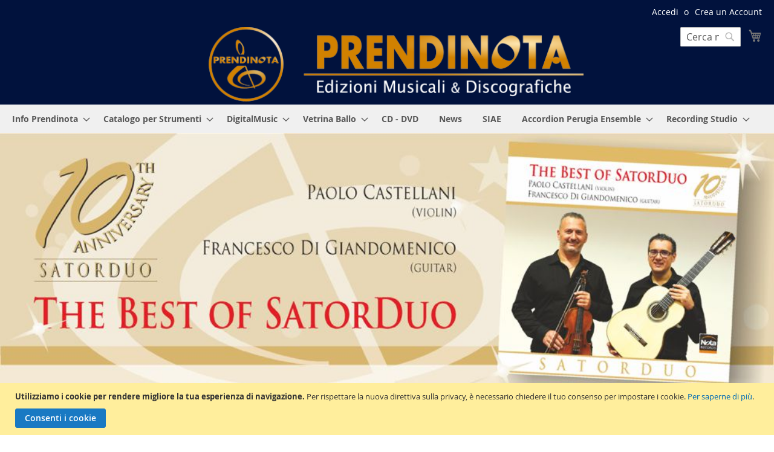

--- FILE ---
content_type: text/html; charset=UTF-8
request_url: https://www.prendinota.eu/it/
body_size: 23783
content:
<!doctype html>
<html lang="it">
    <head >
        <script>
    var BASE_URL = 'https\u003A\u002F\u002Fwww.prendinota.eu\u002Fit\u002F';
    var require = {
        'baseUrl': 'https\u003A\u002F\u002Fwww.prendinota.eu\u002Fstatic\u002Fversion1739363998\u002Ffrontend\u002FPrendinota\u002Fdefault\u002Fit_IT'
    };</script>        <meta charset="utf-8"/>
<meta name="title" content="Home page | Prendinota"/>
<meta name="robots" content="INDEX,FOLLOW"/>
<meta name="viewport" content="width=device-width, initial-scale=1"/>
<meta name="format-detection" content="telephone=no"/>
<title>Home page | Prendinota</title>
<link  rel="stylesheet" type="text/css"  media="all" href="https://www.prendinota.eu/static/version1739363998/frontend/Prendinota/default/it_IT/mage/calendar.css" />
<link  rel="stylesheet" type="text/css"  media="all" href="https://www.prendinota.eu/static/version1739363998/frontend/Prendinota/default/it_IT/css/styles-m.css" />
<link  rel="stylesheet" type="text/css"  media="all" href="https://www.prendinota.eu/static/version1739363998/frontend/Prendinota/default/it_IT/Bplugins_AudioPlayer/css/green-audio-player.css" />
<link  rel="stylesheet" type="text/css"  media="screen and (min-width: 768px)" href="https://www.prendinota.eu/static/version1739363998/frontend/Prendinota/default/it_IT/css/styles-l.css" />
<link  rel="stylesheet" type="text/css"  media="print" href="https://www.prendinota.eu/static/version1739363998/frontend/Prendinota/default/it_IT/css/print.css" />
<script  type="text/javascript"  src="https://www.prendinota.eu/static/version1739363998/frontend/Prendinota/default/it_IT/requirejs/require.js"></script>
<script  type="text/javascript"  src="https://www.prendinota.eu/static/version1739363998/frontend/Prendinota/default/it_IT/mage/requirejs/mixins.js"></script>
<script  type="text/javascript"  src="https://www.prendinota.eu/static/version1739363998/frontend/Prendinota/default/it_IT/requirejs-config.js"></script>
<script  type="text/javascript"  src="https://www.prendinota.eu/static/version1739363998/frontend/Prendinota/default/it_IT/Magento_Theme/js/intense.js"></script>
<link rel="preload" as="font" crossorigin="anonymous" href="https://www.prendinota.eu/static/version1739363998/frontend/Prendinota/default/it_IT/fonts/opensans/light/opensans-300.woff2" />
<link rel="preload" as="font" crossorigin="anonymous" href="https://www.prendinota.eu/static/version1739363998/frontend/Prendinota/default/it_IT/fonts/opensans/regular/opensans-400.woff2" />
<link rel="preload" as="font" crossorigin="anonymous" href="https://www.prendinota.eu/static/version1739363998/frontend/Prendinota/default/it_IT/fonts/opensans/semibold/opensans-600.woff2" />
<link rel="preload" as="font" crossorigin="anonymous" href="https://www.prendinota.eu/static/version1739363998/frontend/Prendinota/default/it_IT/fonts/opensans/bold/opensans-700.woff2" />
<link rel="preload" as="font" crossorigin="anonymous" href="https://www.prendinota.eu/static/version1739363998/frontend/Prendinota/default/it_IT/fonts/Luma-Icons.woff2" />
<link  rel="icon" type="image/x-icon" href="https://www.prendinota.eu/media/favicon/default/icona.png" />
<link  rel="shortcut icon" type="image/x-icon" href="https://www.prendinota.eu/media/favicon/default/icona.png" />
            <script type="text/x-magento-init">
        {
            "*": {
                "Magento_PageCache/js/form-key-provider": {}
            }
        }
    </script>
    </head>
    <body data-container="body"
          data-mage-init='{"loaderAjax": {}, "loader": { "icon": "https://www.prendinota.eu/static/version1739363998/frontend/Prendinota/default/it_IT/images/loader-2.gif"}}'
        id="html-body" class="cms-home page-layout-1column cms-index-index page-layout-cms-full-width">
        
<script type="text/x-magento-init">
    {
        "*": {
            "Magento_PageBuilder/js/widget-initializer": {
                "config": {"[data-content-type=\"slider\"][data-appearance=\"default\"]":{"Magento_PageBuilder\/js\/content-type\/slider\/appearance\/default\/widget":false},"[data-content-type=\"map\"]":{"Magento_PageBuilder\/js\/content-type\/map\/appearance\/default\/widget":false},"[data-content-type=\"row\"]":{"Magento_PageBuilder\/js\/content-type\/row\/appearance\/default\/widget":false},"[data-content-type=\"tabs\"]":{"Magento_PageBuilder\/js\/content-type\/tabs\/appearance\/default\/widget":false},"[data-content-type=\"slide\"]":{"Magento_PageBuilder\/js\/content-type\/slide\/appearance\/default\/widget":{"buttonSelector":".pagebuilder-slide-button","showOverlay":"hover","dataRole":"slide"}},"[data-content-type=\"banner\"]":{"Magento_PageBuilder\/js\/content-type\/banner\/appearance\/default\/widget":{"buttonSelector":".pagebuilder-banner-button","showOverlay":"hover","dataRole":"banner"}},"[data-content-type=\"buttons\"]":{"Magento_PageBuilder\/js\/content-type\/buttons\/appearance\/inline\/widget":false},"[data-content-type=\"products\"][data-appearance=\"carousel\"]":{"Magento_PageBuilder\/js\/content-type\/products\/appearance\/carousel\/widget":false}},
                "breakpoints": {"desktop":{"label":"Desktop","stage":true,"default":true,"class":"desktop-switcher","icon":"Magento_PageBuilder::css\/images\/switcher\/switcher-desktop.svg","conditions":{"min-width":"1024px"},"options":{"products":{"default":{"slidesToShow":"5"}}}},"tablet":{"conditions":{"max-width":"1024px","min-width":"768px"},"options":{"products":{"default":{"slidesToShow":"4"},"continuous":{"slidesToShow":"3"}}}},"mobile":{"label":"Mobile","stage":true,"class":"mobile-switcher","icon":"Magento_PageBuilder::css\/images\/switcher\/switcher-mobile.svg","media":"only screen and (max-width: 768px)","conditions":{"max-width":"768px","min-width":"640px"},"options":{"products":{"default":{"slidesToShow":"3"}}}},"mobile-small":{"conditions":{"max-width":"640px"},"options":{"products":{"default":{"slidesToShow":"2"},"continuous":{"slidesToShow":"1"}}}}}            }
        }
    }
</script>

<div class="cookie-status-message" id="cookie-status">
    The store will not work correctly in the case when cookies are disabled.</div>
<script type="text/x-magento-init">
    {
        "*": {
            "cookieStatus": {}
        }
    }
</script>

<script type="text/x-magento-init">
    {
        "*": {
            "mage/cookies": {
                "expires": null,
                "path": "\u002F",
                "domain": ".prendinota.eu",
                "secure": false,
                "lifetime": "3600"
            }
        }
    }
</script>
    <noscript>
        <div class="message global noscript">
            <div class="content">
                <p>
                    <strong>I JavaScript sembrano essere disabilitati nel tuo browser.</strong>
                    <span>
                        Per una migliore esperienza sul nostro sito, assicurati di attivare i javascript nel tuo browser.                    </span>
                </p>
            </div>
        </div>
    </noscript>
    <div role="alertdialog"
         tabindex="-1"
         class="message global cookie"
         id="notice-cookie-block">
        <div role="document" class="content" tabindex="0">
            <p>
                <strong>Utilizziamo i cookie per rendere migliore la tua esperienza di navigazione.</strong>
                <span>Per rispettare la nuova direttiva sulla privacy, è necessario chiedere il tuo consenso per impostare i cookie.                </span>
                <a href="https://www.prendinota.eu/it/privacy-policy-cookie-restriction-mode/">Per saperne di più</a>.            </p>
            <div class="actions">
                <button id="btn-cookie-allow" class="action allow primary">
                    <span>Consenti i cookie</span>
                </button>
            </div>
        </div>
    </div>
    <script type="text&#x2F;javascript">var elems36vsVkg = document.querySelector('div#notice-cookie-block');
if (elems36vsVkg) {
elems36vsVkg.style.display = 'none';
}</script>    <script type="text/x-magento-init">
        {
            "#notice-cookie-block": {
                "cookieNotices": {
                    "cookieAllowButtonSelector": "#btn-cookie-allow",
                    "cookieName": "user_allowed_save_cookie",
                    "cookieValue": {"1":1},
                    "cookieLifetime": 31536000,
                    "noCookiesUrl": "https\u003A\u002F\u002Fwww.prendinota.eu\u002Fit\u002Fcookie\u002Findex\u002FnoCookies\u002F"
                }
            }
        }
    </script>

<script>
    window.cookiesConfig = window.cookiesConfig || {};
    window.cookiesConfig.secure = true;
</script><script>    require.config({
        map: {
            '*': {
                wysiwygAdapter: 'mage/adminhtml/wysiwyg/tiny_mce/tinymce4Adapter'
            }
        }
    });</script><script>
    require.config({
        paths: {
            googleMaps: 'https\u003A\u002F\u002Fmaps.googleapis.com\u002Fmaps\u002Fapi\u002Fjs\u003Fv\u003D3\u0026key\u003D'
        },
        config: {
            'Magento_PageBuilder/js/utils/map': {
                style: ''
            },
            'Magento_PageBuilder/js/content-type/map/preview': {
                apiKey: '',
                apiKeyErrorMessage: 'You\u0020must\u0020provide\u0020a\u0020valid\u0020\u003Ca\u0020href\u003D\u0027https\u003A\u002F\u002Fwww.prendinota.eu\u002Fit\u002Fadminhtml\u002Fsystem_config\u002Fedit\u002Fsection\u002Fcms\u002F\u0023cms_pagebuilder\u0027\u0020target\u003D\u0027_blank\u0027\u003EGoogle\u0020Maps\u0020API\u0020key\u003C\u002Fa\u003E\u0020to\u0020use\u0020a\u0020map.'
            },
            'Magento_PageBuilder/js/form/element/map': {
                apiKey: '',
                apiKeyErrorMessage: 'You\u0020must\u0020provide\u0020a\u0020valid\u0020\u003Ca\u0020href\u003D\u0027https\u003A\u002F\u002Fwww.prendinota.eu\u002Fit\u002Fadminhtml\u002Fsystem_config\u002Fedit\u002Fsection\u002Fcms\u002F\u0023cms_pagebuilder\u0027\u0020target\u003D\u0027_blank\u0027\u003EGoogle\u0020Maps\u0020API\u0020key\u003C\u002Fa\u003E\u0020to\u0020use\u0020a\u0020map.'
            },
        }
    });
</script>

<script>
    require.config({
        shim: {
            'Magento_PageBuilder/js/utils/map': {
                deps: ['googleMaps']
            }
        }
    });
</script>

<div class="page-wrapper"><header class="page-header"><div class="panel wrapper"><div class="panel header"><a class="action skip contentarea"
   href="#contentarea">
    <span>
        Salta al contenuto    </span>
</a>
<ul class="header links">    <li class="greet welcome" data-bind="scope: 'customer'">
        <!-- ko if: customer().fullname  -->
        <span class="logged-in"
              data-bind="text: new String('Benvenuto, %1!').replace('%1', customer().fullname)">
        </span>
        <!-- /ko -->
        <!-- ko ifnot: customer().fullname  -->
        <span class="not-logged-in"
              data-bind="html: ''"></span>
                <!-- /ko -->
    </li>
    <script type="text/x-magento-init">
    {
        "*": {
            "Magento_Ui/js/core/app": {
                "components": {
                    "customer": {
                        "component": "Magento_Customer/js/view/customer"
                    }
                }
            }
        }
    }
    </script>
<li class="link authorization-link" data-label="o">
    <a href="https://www.prendinota.eu/it/customer/account/login/referer/aHR0cHM6Ly93d3cucHJlbmRpbm90YS5ldS9pdC8%2C/"        >Accedi</a>
</li>
<li><a href="https://www.prendinota.eu/it/customer/account/create/" id="id7LFkcGil" >Crea un Account</a></li></ul></div></div><div class="header content">
<div data-block="minicart" class="minicart-wrapper">
    <a class="action showcart" href="https://www.prendinota.eu/it/checkout/cart/"
       data-bind="scope: 'minicart_content'">
        <span class="text">Carrello</span>
        <span class="counter qty empty"
              data-bind="css: { empty: !!getCartParam('summary_count') == false && !isLoading() },
               blockLoader: isLoading">
            <span class="counter-number"><!-- ko text: getCartParam('summary_count') --><!-- /ko --></span>
            <span class="counter-label">
            <!-- ko if: getCartParam('summary_count') -->
                <!-- ko text: getCartParam('summary_count') --><!-- /ko -->
                <!-- ko i18n: 'items' --><!-- /ko -->
            <!-- /ko -->
            </span>
        </span>
    </a>
            <div class="block block-minicart"
             data-role="dropdownDialog"
             data-mage-init='{"dropdownDialog":{
                "appendTo":"[data-block=minicart]",
                "triggerTarget":".showcart",
                "timeout": "2000",
                "closeOnMouseLeave": false,
                "closeOnEscape": true,
                "triggerClass":"active",
                "parentClass":"active",
                "buttons":[]}}'>
            <div id="minicart-content-wrapper" data-bind="scope: 'minicart_content'">
                <!-- ko template: getTemplate() --><!-- /ko -->
            </div>
                    </div>
        <script>window.checkout = {"shoppingCartUrl":"https:\/\/www.prendinota.eu\/it\/checkout\/cart\/","checkoutUrl":"https:\/\/www.prendinota.eu\/it\/checkout\/","updateItemQtyUrl":"https:\/\/www.prendinota.eu\/it\/checkout\/sidebar\/updateItemQty\/","removeItemUrl":"https:\/\/www.prendinota.eu\/it\/checkout\/sidebar\/removeItem\/","imageTemplate":"Magento_Catalog\/product\/image_with_borders","baseUrl":"https:\/\/www.prendinota.eu\/it\/","minicartMaxItemsVisible":5,"websiteId":"1","maxItemsToDisplay":10,"storeId":"1","storeGroupId":"1","customerLoginUrl":"https:\/\/www.prendinota.eu\/it\/customer\/account\/login\/referer\/aHR0cHM6Ly93d3cucHJlbmRpbm90YS5ldS9pdC8%2C\/","isRedirectRequired":false,"autocomplete":"off","captcha":{"user_login":{"isCaseSensitive":false,"imageHeight":50,"imageSrc":"","refreshUrl":"https:\/\/www.prendinota.eu\/it\/captcha\/refresh\/","isRequired":false,"timestamp":1762661995}}}</script>    <script type="text/x-magento-init">
    {
        "[data-block='minicart']": {
            "Magento_Ui/js/core/app": {"components":{"minicart_content":{"children":{"subtotal.container":{"children":{"subtotal":{"children":{"subtotal.totals":{"config":{"display_cart_subtotal_incl_tax":1,"display_cart_subtotal_excl_tax":0,"template":"Magento_Tax\/checkout\/minicart\/subtotal\/totals"},"children":{"subtotal.totals.msrp":{"component":"Magento_Msrp\/js\/view\/checkout\/minicart\/subtotal\/totals","config":{"displayArea":"minicart-subtotal-hidden","template":"Magento_Msrp\/checkout\/minicart\/subtotal\/totals"}}},"component":"Magento_Tax\/js\/view\/checkout\/minicart\/subtotal\/totals"}},"component":"uiComponent","config":{"template":"Magento_Checkout\/minicart\/subtotal"}}},"component":"uiComponent","config":{"displayArea":"subtotalContainer"}},"item.renderer":{"component":"Magento_Checkout\/js\/view\/cart-item-renderer","config":{"displayArea":"defaultRenderer","template":"Magento_Checkout\/minicart\/item\/default"},"children":{"item.image":{"component":"Magento_Catalog\/js\/view\/image","config":{"template":"Magento_Catalog\/product\/image","displayArea":"itemImage"}},"checkout.cart.item.price.sidebar":{"component":"uiComponent","config":{"template":"Magento_Checkout\/minicart\/item\/price","displayArea":"priceSidebar"}}}},"extra_info":{"component":"uiComponent","config":{"displayArea":"extraInfo"}},"promotion":{"component":"uiComponent","config":{"displayArea":"promotion"}}},"config":{"itemRenderer":{"default":"defaultRenderer","simple":"defaultRenderer","virtual":"defaultRenderer"},"template":"Magento_Checkout\/minicart\/content"},"component":"Magento_Checkout\/js\/view\/minicart"}},"types":[]}        },
        "*": {
            "Magento_Ui/js/block-loader": "https\u003A\u002F\u002Fwww.prendinota.eu\u002Fstatic\u002Fversion1739363998\u002Ffrontend\u002FPrendinota\u002Fdefault\u002Fit_IT\u002Fimages\u002Floader\u002D1.gif"
        }
    }
    </script>
</div>
<div class="block block-search">
    <div class="block block-title"><strong>Cerca</strong></div>
    <div class="block block-content">
        <form class="form minisearch" id="search_mini_form"
              action="https://www.prendinota.eu/it/catalogsearch/result/" method="get">
            <div class="field search">
                <label class="label" for="search" data-role="minisearch-label">
                    <span>Cerca</span>
                </label>
                <div class="control">
                    <input id="search"
                           data-mage-init='{
                            "quickSearch": {
                                "formSelector": "#search_mini_form",
                                "url": "https://www.prendinota.eu/it/search/ajax/suggest/",
                                "destinationSelector": "#search_autocomplete",
                                "minSearchLength": "3"
                            }
                        }'
                           type="text"
                           name="q"
                           value=""
                           placeholder="Cerca&#x20;nell&#x27;intero&#x20;negozio..."
                           class="input-text"
                           maxlength="128"
                           role="combobox"
                           aria-haspopup="false"
                           aria-autocomplete="both"
                           autocomplete="off"
                           aria-expanded="false"/>
                    <div id="search_autocomplete" class="search-autocomplete"></div>
                    <div class="nested">
    <a class="action advanced" href="https://www.prendinota.eu/it/catalogsearch/advanced/" data-action="advanced-search">
        Ricerca avanzata    </a>
</div>
                </div>
            </div>
            <div class="actions">
                <button type="submit"
                        title="Cerca"
                        class="action search"
                        aria-label="Search"
                >
                    <span>Cerca</span>
                </button>
            </div>
        </form>
    </div>
</div>
<span data-action="toggle-nav" class="action nav-toggle"><span>Toggle Nav</span></span>
<a
    class="logo"
    href="https://www.prendinota.eu/it/"
    title=""
    aria-label="store logo">
    <img src="https://www.prendinota.eu/media/logo/stores/1/logo_prendinota_1.png"
         title=""
         alt=""
            width="620"            height="130"    />
</a>
</div></header>    <div class="sections nav-sections">
                <div class="section-items nav-sections-items"
             data-mage-init='{"tabs":{"openedState":"active"}}'>
                                            <div class="section-item-title nav-sections-item-title"
                     data-role="collapsible">
                    <a class="nav-sections-item-switch"
                       data-toggle="switch" href="#store.menu">
                        Menu                    </a>
                </div>
                <div class="section-item-content nav-sections-item-content"
                     id="store.menu"
                     data-role="content">
                    
<nav class="navigation" data-action="navigation">
    <ul data-mage-init='{"menu":{"responsive":true, "expanded":true, "position":{"my":"left top","at":"left bottom"}}}'>
        <li  class="level0 nav-1 category-item first level-top parent"><a href="https://www.prendinota.eu/it/info-prendinota"  class="level-top" ><span>Info Prendinota</span></a><ul class="level0 submenu"><li  class="level1 nav-1-1 category-item first"><a href="https://www.prendinota.eu/it/info-prendinota/contatti" ><span>Contatti</span></a></li><li  class="level1 nav-1-2 category-item"><a href="https://www.prendinota.eu/it/info-prendinota/come-trovarci" ><span>Come trovarci</span></a></li><li  class="level1 nav-1-3 category-item"><a href="https://www.prendinota.eu/it/info-prendinota/partners" ><span>Partners</span></a></li><li  class="level1 nav-1-4 category-item"><a href="https://www.prendinota.eu/it/info-prendinota/privacy" ><span>Privacy Policy</span></a></li><li  class="level1 nav-1-5 category-item last"><a href="https://www.prendinota.eu/it/info-prendinota/cookies" ><span>Cookies Policy</span></a></li></ul></li><li  class="level0 nav-2 category-item level-top parent"><a href="https://www.prendinota.eu/it/catalogo-per-strumenti"  class="level-top" ><span>Catalogo per Strumenti</span></a><ul class="level0 submenu"><li  class="level1 nav-2-1 category-item first"><a href="https://www.prendinota.eu/it/catalogo-per-strumenti/fisarmonica" ><span>Fisarmonica</span></a></li><li  class="level1 nav-2-2 category-item"><a href="https://www.prendinota.eu/it/catalogo-per-strumenti/chitarra-arpa" ><span>Chitarra - Arpa</span></a></li><li  class="level1 nav-2-3 category-item"><a href="https://www.prendinota.eu/it/catalogo-per-strumenti/banda-banda-sinfonica" ><span>Banda - Banda sinfonica</span></a></li><li  class="level1 nav-2-4 category-item"><a href="https://www.prendinota.eu/it/catalogo-per-strumenti/flauto-clarinetto-sax" ><span>Flauto - Clarinetto / Sax</span></a></li><li  class="level1 nav-2-5 category-item"><a href="https://www.prendinota.eu/it/catalogo-per-strumenti/oboe-fagotto" ><span>Oboe - Fagotto</span></a></li><li  class="level1 nav-2-6 category-item"><a href="https://www.prendinota.eu/it/catalogo-per-strumenti/organo-clavicembalo" ><span>Organo - Clavicembalo</span></a></li><li  class="level1 nav-2-7 category-item"><a href="https://www.prendinota.eu/it/catalogo-per-strumenti/coro-voce" ><span>Coro - Voce</span></a></li><li  class="level1 nav-2-8 category-item"><a href="https://www.prendinota.eu/it/catalogo-per-strumenti/metodi-didattica" ><span>Metodi - Didattica</span></a></li><li  class="level1 nav-2-9 category-item"><a href="https://www.prendinota.eu/it/catalogo-per-strumenti/jazz-pop-musica-d-autore" ><span>Jazz - Pop  - Musica d&#039;Autore</span></a></li><li  class="level1 nav-2-10 category-item"><a href="https://www.prendinota.eu/it/catalogo-per-strumenti/libri-biografie" ><span>Libri - Biografie</span></a></li><li  class="level1 nav-2-11 category-item"><a href="https://www.prendinota.eu/it/catalogo-per-strumenti/orchestra-ensamble" ><span>Orchestra - Ensemble</span></a></li><li  class="level1 nav-2-12 category-item"><a href="https://www.prendinota.eu/it/catalogo-per-strumenti/percussioni" ><span>Percussioni</span></a></li><li  class="level1 nav-2-13 category-item"><a href="https://www.prendinota.eu/it/catalogo-per-strumenti/pianoforte" ><span>Pianoforte</span></a></li><li  class="level1 nav-2-14 category-item"><a href="https://www.prendinota.eu/it/catalogo-per-strumenti/tastiera-el-synth" ><span>Tastiera El. - Synth</span></a></li><li  class="level1 nav-2-15 category-item"><a href="https://www.prendinota.eu/it/catalogo-per-strumenti/tromba-ottoni" ><span>Tromba - Ottoni</span></a></li><li  class="level1 nav-2-16 category-item last"><a href="https://www.prendinota.eu/it/catalogo-per-strumenti/violino-archi" ><span>Violino - Archi</span></a></li></ul></li><li  class="level0 nav-3 category-item level-top parent"><a href="https://www.prendinota.eu/it/digital-music"  class="level-top" ><span>DigitalMusic</span></a><ul class="level0 submenu"><li  class="level1 nav-3-1 category-item first"><a href="https://www.prendinota.eu/it/digital-music/percussioni-digital" ><span>Percussioni Digital</span></a></li><li  class="level1 nav-3-2 category-item"><a href="https://www.prendinota.eu/it/digital-music/chitarra-digital" ><span>Chitarra Digital</span></a></li><li  class="level1 nav-3-3 category-item last"><a href="https://www.prendinota.eu/it/digital-music/banda-banda-sinfonica" ><span>Banda - Banda sinfonica</span></a></li></ul></li><li  class="level0 nav-4 category-item level-top parent"><a href="https://www.prendinota.eu/it/vetrina-ballo"  class="level-top" ><span>Vetrina Ballo</span></a><ul class="level0 submenu"><li  class="level1 nav-4-1 category-item first"><a href="https://www.prendinota.eu/it/vetrina-ballo/ballo-da-sala" ><span>Ballo da Sala</span></a></li><li  class="level1 nav-4-2 category-item"><a href="https://www.prendinota.eu/it/vetrina-ballo/latino-americani" ><span>Latino-americani</span></a></li><li  class="level1 nav-4-3 category-item"><a href="https://www.prendinota.eu/it/vetrina-ballo/strumenti-solisti" ><span>Strumenti solisti </span></a></li><li  class="level1 nav-4-4 category-item"><a href="https://www.prendinota.eu/it/vetrina-ballo/singoli" ><span>Singoli</span></a></li><li  class="level1 nav-4-5 category-item"><a href="https://www.prendinota.eu/it/vetrina-ballo/folk" ><span>Folk</span></a></li><li  class="level1 nav-4-6 category-item last"><a href="https://www.prendinota.eu/it/vetrina-ballo/pop" ><span>Pop</span></a></li></ul></li><li  class="level0 nav-5 category-item level-top"><a href="https://www.prendinota.eu/it/cd-dvd"  class="level-top" ><span>CD - DVD</span></a></li><li  class="level0 nav-6 category-item level-top"><a href="https://www.prendinota.eu/it/news"  class="level-top" ><span>News</span></a></li><li  class="level0 nav-7 category-item level-top"><a href="https://www.prendinota.eu/it/siae"  class="level-top" ><span>SIAE</span></a></li><li  class="level0 nav-8 category-item level-top parent"><a href="https://www.prendinota.eu/it/accordion-perugia-ensemble"  class="level-top" ><span>Accordion Perugia Ensemble</span></a><ul class="level0 submenu"><li  class="level1 nav-8-1 category-item first parent"><a href="https://www.prendinota.eu/it/accordion-perugia-ensemble/ensemble-info" ><span>Ensemble info</span></a><ul class="level1 submenu"><li  class="level2 nav-8-1-1 category-item first"><a href="https://www.prendinota.eu/it/accordion-perugia-ensemble/ensemble-info/fil-moretti-curriculum-vitae" ><span>Fil Moretti - Curriculum Vitae</span></a></li><li  class="level2 nav-8-1-2 category-item"><a href="https://www.prendinota.eu/it/accordion-perugia-ensemble/ensemble-info/musicisti" ><span>Musicisti</span></a></li><li  class="level2 nav-8-1-3 category-item"><a href="https://www.prendinota.eu/it/accordion-perugia-ensemble/ensemble-info/partner-sponsor" ><span>Partner / Sponsor</span></a></li><li  class="level2 nav-8-1-4 category-item last"><a href="https://www.prendinota.eu/it/accordion-perugia-ensemble/ensemble-info/recensioni" ><span>Recensioni</span></a></li></ul></li><li  class="level1 nav-8-2 category-item parent"><a href="https://www.prendinota.eu/it/accordion-perugia-ensemble/progetti-projects" ><span>Progetti / Projects</span></a><ul class="level1 submenu"><li  class="level2 nav-8-2-1 category-item first last"><a href="https://www.prendinota.eu/it/accordion-perugia-ensemble/progetti-projects/buen-dia-tango" ><span>Buen dia Tango</span></a></li></ul></li><li  class="level1 nav-8-3 category-item"><a href="https://www.prendinota.eu/it/accordion-perugia-ensemble/agenda" ><span>Agenda</span></a></li><li  class="level1 nav-8-4 category-item parent"><a href="https://www.prendinota.eu/it/accordion-perugia-ensemble/media" ><span>Media</span></a><ul class="level1 submenu"><li  class="level2 nav-8-4-1 category-item first"><a href="https://www.prendinota.eu/it/accordion-perugia-ensemble/media/foto" ><span>Foto</span></a></li><li  class="level2 nav-8-4-2 category-item"><a href="https://www.prendinota.eu/it/accordion-perugia-ensemble/media/video" ><span>Video</span></a></li><li  class="level2 nav-8-4-3 category-item"><a href="https://www.prendinota.eu/it/accordion-perugia-ensemble/media/play-demo" ><span>Play-demo</span></a></li><li  class="level2 nav-8-4-4 category-item last"><a href="https://www.prendinota.eu/it/accordion-perugia-ensemble/media/download" ><span>download</span></a></li></ul></li><li  class="level1 nav-8-5 category-item last"><a href="https://www.prendinota.eu/it/accordion-perugia-ensemble/storia" ><span>Storia</span></a></li></ul></li><li  class="level0 nav-9 category-item last level-top parent"><a href="https://www.prendinota.eu/it/recordin-studio"  class="level-top" ><span>Recording Studio</span></a><ul class="level0 submenu"><li  class="level1 nav-9-1 category-item first"><a href="https://www.prendinota.eu/it/recordin-studio/centro-disattico-musicale-f-a-moretti" ><span>Centro Didattico Musicale &quot;F.A. Moretti&quot;</span></a></li><li  class="level1 nav-9-2 category-item"><a href="https://www.prendinota.eu/it/recordin-studio/il-sound-prendinota" ><span>il &quot;sound&quot; Prendinota</span></a></li><li  class="level1 nav-9-3 category-item"><a href="https://www.prendinota.eu/it/recordin-studio/cliche-audio-service" ><span>Cliché audio-service</span></a></li><li  class="level1 nav-9-4 category-item last"><a href="https://www.prendinota.eu/it/recordin-studio/cliche-video-service" ><span>Cliché video-service</span></a></li></ul></li>            </ul>
</nav>
                </div>
                                            <div class="section-item-title nav-sections-item-title"
                     data-role="collapsible">
                    <a class="nav-sections-item-switch"
                       data-toggle="switch" href="#store.links">
                        Account                    </a>
                </div>
                <div class="section-item-content nav-sections-item-content"
                     id="store.links"
                     data-role="content">
                    <!-- Account links -->                </div>
                                    </div>
    </div>
<main id="maincontent" class="page-main-full-width"><a id="contentarea" tabindex="-1"></a>
<div class="page messages"><div data-placeholder="messages"></div>
<div data-bind="scope: 'messages'">
    <!-- ko if: cookieMessages && cookieMessages.length > 0 -->
    <div aria-atomic="true" role="alert" data-bind="foreach: { data: cookieMessages, as: 'message' }" class="messages">
        <div data-bind="attr: {
            class: 'message-' + message.type + ' ' + message.type + ' message',
            'data-ui-id': 'message-' + message.type
        }">
            <div data-bind="html: $parent.prepareMessageForHtml(message.text)"></div>
        </div>
    </div>
    <!-- /ko -->

    <!-- ko if: messages().messages && messages().messages.length > 0 -->
    <div aria-atomic="true" role="alert" class="messages" data-bind="foreach: {
        data: messages().messages, as: 'message'
    }">
        <div data-bind="attr: {
            class: 'message-' + message.type + ' ' + message.type + ' message',
            'data-ui-id': 'message-' + message.type
        }">
            <div data-bind="html: $parent.prepareMessageForHtml(message.text)"></div>
        </div>
    </div>
    <!-- /ko -->
</div>
<script type="text/x-magento-init">
    {
        "*": {
            "Magento_Ui/js/core/app": {
                "components": {
                        "messages": {
                            "component": "Magento_Theme/js/view/messages"
                        }
                    }
                }
            }
    }
</script>
</div>
<div class="home-entry-content">
   <div class="skin_default" id="skin_default">
         </div>
</div>

<script>
// <![CDATA[
  require(['jquery', 'greenaudioplayer'], function($, GreenAudioPlayer) {
         GreenAudioPlayer.init({
             selector: '.audioplayer',
             stopOthersOnPlay: true,
             enableKeystrokes: true,
             showTooltips: true
         });

         $(document).on('click','.playersetting',function(e){
            e.preventDefault();
            var elId = $(this).data('block');
            if ($('#plyr-settings-'+elId+'-home').attr('hidden') !== undefined && $('#plyr-settings-'+elId+'-speed').attr('hidden') !== undefined) {
               $('#plyr-settings-'+elId+'-home').removeAttr('hidden');
            }else{
               $('#plyr-settings-'+elId+'-home').attr('hidden',true);
               $('#plyr-settings-'+elId+'-speed').attr('hidden',true);
            }
            
         })

         $(document).on('click','.settinghome',function(e){
            e.preventDefault();
            var elId = $(this).data('block');
            if ($('#plyr-settings-'+elId+'-speed').attr('hidden') !== undefined) {
               $('#plyr-settings-'+elId+'-speed').removeAttr('hidden');
               $('#plyr-settings-'+elId+'-home').attr('hidden',true);
            }else{
               $('#plyr-settings-'+elId+'-speed').attr('hidden',true);
               $('#plyr-settings-'+elId+'-home').removeAttr('hidden');
            }
         })

         $(document).on('click','.settingback',function(e){
            e.preventDefault();
            var elId = $(this).data('block');
            $('#plyr-settings-'+elId+'-speed').attr('hidden',true);
            $('#plyr-settings-'+elId+'-home').removeAttr('hidden');
         })


         $(document).on('click','[data-plyr="speed"]',function(e){
            e.preventDefault();
            $(this).parents('.plyr__menu__container').find('.settinghome .plyr__menu__value').text($(this).find('span').text());
            $(this).siblings('.plyr__control').attr('aria-checked',false);
            $(this).attr('aria-checked',true);
         })

  });
// ]]>
</script><div class="columns"><div class="column main"><input name="form_key" type="hidden" value="FvTk1fnEgzwWmKr0" /><div id="authenticationPopup" data-bind="scope:'authenticationPopup', style: {display: 'none'}">
        <script>window.authenticationPopup = {"autocomplete":"off","customerRegisterUrl":"https:\/\/www.prendinota.eu\/it\/customer\/account\/create\/","customerForgotPasswordUrl":"https:\/\/www.prendinota.eu\/it\/customer\/account\/forgotpassword\/","baseUrl":"https:\/\/www.prendinota.eu\/it\/"}</script>    <!-- ko template: getTemplate() --><!-- /ko -->
    <script type="text/x-magento-init">
        {
            "#authenticationPopup": {
                "Magento_Ui/js/core/app": {"components":{"authenticationPopup":{"component":"Magento_Customer\/js\/view\/authentication-popup","children":{"messages":{"component":"Magento_Ui\/js\/view\/messages","displayArea":"messages"},"captcha":{"component":"Magento_Captcha\/js\/view\/checkout\/loginCaptcha","displayArea":"additional-login-form-fields","formId":"user_login","configSource":"checkout"},"recaptcha":{"component":"Magento_ReCaptchaFrontendUi\/js\/reCaptcha","displayArea":"additional-login-form-fields","reCaptchaId":"recaptcha-popup-login","settings":{"rendering":{"sitekey":"6LeRshsoAAAAACvgo8Q5KJ6WlgqSLpERXgeWD8rO","badge":"inline","size":"invisible","theme":"light","hl":""},"invisible":true}},"amazon-button":{"component":"Amazon_Login\/js\/view\/login-button-wrapper","sortOrder":"0","displayArea":"additional-login-form-fields","config":{"tooltip":"Accedi in modo sicuro al nostro sito web utilizzando i dati Amazon di cui gi\u00e0 disponi.","componentDisabled":true}}}}}}            },
            "*": {
                "Magento_Ui/js/block-loader": "https\u003A\u002F\u002Fwww.prendinota.eu\u002Fstatic\u002Fversion1739363998\u002Ffrontend\u002FPrendinota\u002Fdefault\u002Fit_IT\u002Fimages\u002Floader\u002D1.gif"
            }
        }
    </script>
</div>
<script type="text/x-magento-init">
    {
        "*": {
            "Magento_Customer/js/section-config": {
                "sections": {"stores\/store\/switch":["*"],"stores\/store\/switchrequest":["*"],"directory\/currency\/switch":["*"],"*":["messages"],"customer\/account\/logout":["*","recently_viewed_product","recently_compared_product","persistent"],"customer\/account\/loginpost":["*"],"customer\/account\/createpost":["*"],"customer\/account\/editpost":["*"],"customer\/ajax\/login":["checkout-data","cart","captcha"],"catalog\/product_compare\/add":["compare-products"],"catalog\/product_compare\/remove":["compare-products"],"catalog\/product_compare\/clear":["compare-products"],"sales\/guest\/reorder":["cart"],"sales\/order\/reorder":["cart"],"checkout\/cart\/add":["cart","directory-data"],"checkout\/cart\/delete":["cart"],"checkout\/cart\/updatepost":["cart"],"checkout\/cart\/updateitemoptions":["cart"],"checkout\/cart\/couponpost":["cart"],"checkout\/cart\/estimatepost":["cart"],"checkout\/cart\/estimateupdatepost":["cart"],"checkout\/onepage\/saveorder":["cart","checkout-data","last-ordered-items"],"checkout\/sidebar\/removeitem":["cart"],"checkout\/sidebar\/updateitemqty":["cart"],"rest\/*\/v1\/carts\/*\/payment-information":["cart","last-ordered-items","captcha","instant-purchase"],"rest\/*\/v1\/guest-carts\/*\/payment-information":["cart","captcha"],"rest\/*\/v1\/guest-carts\/*\/selected-payment-method":["cart","checkout-data"],"rest\/*\/v1\/carts\/*\/selected-payment-method":["cart","checkout-data","instant-purchase"],"customer\/address\/*":["instant-purchase"],"customer\/account\/*":["instant-purchase"],"vault\/cards\/deleteaction":["instant-purchase"],"multishipping\/checkout\/overviewpost":["cart"],"paypal\/express\/placeorder":["cart","checkout-data"],"paypal\/payflowexpress\/placeorder":["cart","checkout-data"],"paypal\/express\/onauthorization":["cart","checkout-data"],"persistent\/index\/unsetcookie":["persistent"],"review\/product\/post":["review"],"wishlist\/index\/add":["wishlist"],"wishlist\/index\/remove":["wishlist"],"wishlist\/index\/updateitemoptions":["wishlist"],"wishlist\/index\/update":["wishlist"],"wishlist\/index\/cart":["wishlist","cart"],"wishlist\/index\/fromcart":["wishlist","cart"],"wishlist\/index\/allcart":["wishlist","cart"],"wishlist\/shared\/allcart":["wishlist","cart"],"wishlist\/shared\/cart":["cart"],"braintree\/paypal\/placeorder":["cart","checkout-data"],"braintree\/googlepay\/placeorder":["cart","checkout-data"]},
                "clientSideSections": ["checkout-data","cart-data","chatData"],
                "baseUrls": ["https:\/\/www.prendinota.eu\/it\/"],
                "sectionNames": ["messages","customer","compare-products","last-ordered-items","cart","directory-data","captcha","instant-purchase","loggedAsCustomer","persistent","review","wishlist","chatData","recently_viewed_product","recently_compared_product","product_data_storage","paypal-billing-agreement"]            }
        }
    }
</script>
<script type="text/x-magento-init">
    {
        "*": {
            "Magento_Customer/js/customer-data": {
                "sectionLoadUrl": "https\u003A\u002F\u002Fwww.prendinota.eu\u002Fit\u002Fcustomer\u002Fsection\u002Fload\u002F",
                "expirableSectionLifetime": 60,
                "expirableSectionNames": ["cart","persistent"],
                "cookieLifeTime": "3600",
                "updateSessionUrl": "https\u003A\u002F\u002Fwww.prendinota.eu\u002Fit\u002Fcustomer\u002Faccount\u002FupdateSession\u002F"
            }
        }
    }
</script>
<script type="text/x-magento-init">
    {
        "*": {
            "Magento_Customer/js/invalidation-processor": {
                "invalidationRules": {
                    "website-rule": {
                        "Magento_Customer/js/invalidation-rules/website-rule": {
                            "scopeConfig": {
                                "websiteId": "1"
                            }
                        }
                    }
                }
            }
        }
    }
</script>
<script type="text/x-magento-init">
    {
        "body": {
            "pageCache": {"url":"https:\/\/www.prendinota.eu\/it\/page_cache\/block\/render\/","handles":["default","cms_index_index","cms_page_view","cms_index_index_id_home"],"originalRequest":{"route":"cms","controller":"index","action":"index","uri":"\/it\/"},"versionCookieName":"private_content_version"}        }
    }
</script>

<style>#html-body [data-pb-style=RVIWQ2W]{justify-content:flex-start;display:flex;flex-direction:column;background-position:left top;background-size:cover;background-repeat:no-repeat;background-attachment:scroll}#html-body [data-pb-style=SQ3H2P8]{min-height:200px}#html-body [data-pb-style=JVMISF6]{background-position:left top;background-size:cover;background-repeat:no-repeat;min-height:420px}#html-body [data-pb-style=BE1CF0V]{min-height:420px;padding-left:25px;padding-right:25px;background-color:transparent}#html-body [data-pb-style=ARKH0P1]{background-position:left top;background-size:cover;background-repeat:no-repeat;min-height:420px}#html-body [data-pb-style=X9E6TVI]{min-height:420px;background-color:transparent}#html-body [data-pb-style=YNK3462]{background-position:left top;background-size:cover;background-repeat:no-repeat;min-height:420px}#html-body [data-pb-style=KKXTQ0T]{min-height:420px;padding-left:25px;padding-right:25px;background-color:transparent}#html-body [data-pb-style=FXCTNX7]{background-position:left top;background-size:cover;background-repeat:no-repeat;min-height:420px}#html-body [data-pb-style=UV64Q5N]{min-height:420px;background-color:transparent}#html-body [data-pb-style=N805X3O]{background-position:left top;background-size:cover;background-repeat:no-repeat;min-height:420px}#html-body [data-pb-style=GRH5EQV]{min-height:420px;background-color:transparent}#html-body [data-pb-style=FYBK9P9],#html-body [data-pb-style=RJBRXP8],#html-body [data-pb-style=U52TG2R]{justify-content:flex-start;display:flex;flex-direction:column;background-position:left top;background-size:cover;background-repeat:no-repeat;background-attachment:scroll}#html-body [data-pb-style=FYBK9P9]{width:100%;align-self:stretch}#html-body [data-pb-style=U52TG2R]{background-color:#eaeaea;padding-left:50px;padding-right:50px}#html-body [data-pb-style=H5VTMWP]{width:100%;border-width:1px;border-color:#d18100;display:inline-block}#html-body [data-pb-style=W6NXAT6]{justify-content:flex-start;display:flex;flex-direction:column;background-position:left top;background-size:cover;background-repeat:no-repeat;background-attachment:scroll;width:calc(25% - 20px);margin-right:20px;padding-left:5px;padding-right:0;align-self:stretch}#html-body [data-pb-style=J5TR474]{border-style:none}#html-body [data-pb-style=M1FENR7],#html-body [data-pb-style=ONB4TD2]{max-width:100%;height:auto}#html-body [data-pb-style=DJUS9IL]{justify-content:flex-start;display:flex;flex-direction:column;background-position:left top;background-size:cover;background-repeat:no-repeat;background-attachment:scroll;width:calc(25% - 25px);margin-left:10px;margin-right:15px;padding-left:0;padding-right:0;align-self:stretch}#html-body [data-pb-style=D33I0AB]{border-style:none}#html-body [data-pb-style=G0JDFGS],#html-body [data-pb-style=SG9MBLN]{max-width:100%;height:auto}#html-body [data-pb-style=K94T5CY]{justify-content:flex-start;display:flex;flex-direction:column;background-position:left top;background-size:cover;background-repeat:no-repeat;background-attachment:scroll;width:25%;padding-left:15px;padding-right:10px;align-self:stretch}#html-body [data-pb-style=XAGRRWO]{border-style:none}#html-body [data-pb-style=BJDSYN4],#html-body [data-pb-style=PM82GG4]{max-width:100%;height:auto}#html-body [data-pb-style=OA0TNOO]{justify-content:flex-start;display:flex;flex-direction:column;background-position:left top;background-size:cover;background-repeat:no-repeat;background-attachment:scroll;width:25%;padding-left:20px;padding-right:5px;align-self:stretch}#html-body [data-pb-style=N4C15NU]{border-style:none}#html-body [data-pb-style=BMX4XNQ],#html-body [data-pb-style=E2901BV]{max-width:100%;height:auto}#html-body [data-pb-style=JRJ5L58],#html-body [data-pb-style=YCCF5Q5]{justify-content:flex-start;display:flex;flex-direction:column;background-position:left top;background-size:cover;background-repeat:no-repeat;background-attachment:scroll}#html-body [data-pb-style=YCCF5Q5]{padding-left:50px;padding-right:50px}#html-body [data-pb-style=JRJ5L58]{width:33.3333%;padding-right:20px;align-self:stretch}#html-body [data-pb-style=BRRFW2K]{padding-bottom:15px;border-style:none}#html-body [data-pb-style=EU4OWLD],#html-body [data-pb-style=ONV3NGR]{max-width:100%;height:auto}#html-body [data-pb-style=JR10YT6]{padding-top:10px;border-style:none}#html-body [data-pb-style=NM9KAW8],#html-body [data-pb-style=OOV64B9]{max-width:100%;height:auto}#html-body [data-pb-style=MJX1LGP]{justify-content:flex-start;display:flex;flex-direction:column;background-position:left top;background-size:cover;background-repeat:no-repeat;background-attachment:scroll;width:33.3333%;padding-left:10px;padding-right:10px;align-self:stretch}#html-body [data-pb-style=UT1HP5W]{border-style:none}#html-body [data-pb-style=KK6BTT2],#html-body [data-pb-style=YKPAQAT]{max-width:100%;height:auto}#html-body [data-pb-style=EBBYV5E]{justify-content:flex-start;display:flex;flex-direction:column;background-position:left top;background-size:cover;background-repeat:no-repeat;background-attachment:scroll;width:33.3333%;padding-left:20px;align-self:stretch}#html-body [data-pb-style=E161S46]{border-style:none}#html-body [data-pb-style=A4Y4TLI],#html-body [data-pb-style=FCPKKQL]{max-width:100%;height:auto}#html-body [data-pb-style=VH1L9Y7]{justify-content:flex-start;display:flex;flex-direction:column;background-position:left top;background-size:cover;background-repeat:no-repeat;background-attachment:scroll;padding-left:50px;padding-right:50px}#html-body [data-pb-style=EGJDANB]{width:100%;border-width:1px;border-color:#d18100;display:inline-block}#html-body [data-pb-style=QI7F1P2]{justify-content:flex-start;display:flex;flex-direction:column;background-position:left top;background-size:cover;background-repeat:no-repeat;background-attachment:scroll;padding-left:50px;padding-right:50px}#html-body [data-pb-style=K3UUP6O]{padding-left:30px;padding-right:30px}#html-body [data-pb-style=JFG9OBQ]{width:100%;border-width:1px;border-color:#d18100;display:inline-block}#html-body [data-pb-style=QLT96RA],#html-body [data-pb-style=TVTUSPL]{justify-content:flex-start;display:flex;flex-direction:column;background-position:left top;background-size:cover;background-repeat:no-repeat;background-attachment:scroll}#html-body [data-pb-style=TVTUSPL]{background-color:#eaeaea;margin-left:50px;margin-right:50px}#html-body [data-pb-style=QLT96RA]{width:66.6667%;align-self:center}#html-body [data-pb-style=XY0YOR2]{text-align:center;padding-left:30px;padding-right:30px}#html-body [data-pb-style=WHASMYK]{justify-content:flex-start;display:flex;flex-direction:column;background-position:left top;background-size:cover;background-repeat:no-repeat;background-attachment:scroll;width:8.33333%;align-self:center}#html-body [data-pb-style=YOWI9KQ]{text-align:center;padding-left:25px;padding-top:10px;padding-right:25px;border-style:none}#html-body [data-pb-style=QO0LJHU],#html-body [data-pb-style=UAUX9XX]{max-width:100%;height:auto}#html-body [data-pb-style=Q1LVI21]{justify-content:flex-start;display:flex;flex-direction:column;background-position:left top;background-size:cover;background-repeat:no-repeat;background-attachment:scroll;width:8.33333%;align-self:center}#html-body [data-pb-style=S6XFPT7]{text-align:center;padding-left:25px;padding-top:10px;padding-right:25px;border-style:none}#html-body [data-pb-style=LYF8NM2],#html-body [data-pb-style=WPSBO2A]{max-width:100%;height:auto}#html-body [data-pb-style=DVSIUYP]{justify-content:flex-start;display:flex;flex-direction:column;background-position:left top;background-size:cover;background-repeat:no-repeat;background-attachment:scroll;width:8.33333%;align-self:center}#html-body [data-pb-style=EGA6G1I]{text-align:center;padding-left:25px;padding-top:10px;padding-right:25px;border-style:none}#html-body [data-pb-style=C72UMCA],#html-body [data-pb-style=DF9HJ3S]{max-width:100%;height:auto}#html-body [data-pb-style=A90ICCU]{justify-content:flex-start;display:flex;flex-direction:column;background-position:left top;background-size:cover;background-repeat:no-repeat;background-attachment:scroll;width:8.33333%;align-self:stretch}@media only screen and (max-width: 768px) { #html-body [data-pb-style=BRRFW2K],#html-body [data-pb-style=D33I0AB],#html-body [data-pb-style=E161S46],#html-body [data-pb-style=EGA6G1I],#html-body [data-pb-style=J5TR474],#html-body [data-pb-style=JR10YT6],#html-body [data-pb-style=N4C15NU],#html-body [data-pb-style=S6XFPT7],#html-body [data-pb-style=UT1HP5W],#html-body [data-pb-style=XAGRRWO],#html-body [data-pb-style=YOWI9KQ]{border-style:none} }</style><div data-content-type="row" data-appearance="contained" data-element="main"><div data-enable-parallax="0" data-parallax-speed="0.5" data-background-images="{}" data-background-type="image" data-video-loop="true" data-video-play-only-visible="true" data-video-lazy-load="true" data-video-fallback-src="" data-element="inner" data-pb-style="RVIWQ2W"><div class="pagebuilder-slider" data-content-type="slider" data-appearance="default" data-autoplay="true" data-autoplay-speed="5000" data-fade="true" data-infinite-loop="false" data-show-arrows="false" data-show-dots="true" data-element="main" data-pb-style="SQ3H2P8"><div data-content-type="slide" data-slide-name="" data-appearance="poster" data-show-button="never" data-show-overlay="never" data-element="main"><div data-element="empty_link"><div class="pagebuilder-slide-wrapper background-image-6910166b434b9" data-background-images='{\"desktop_image\":\"https://www.prendinota.eu/media/.renditions/files/loghidistribuzionemusica/slidehomepage/The_Best_SATORDUO___web.jpg\"}' data-background-type="image" data-video-loop="true" data-video-play-only-visible="true" data-video-lazy-load="true" data-video-fallback-src="" data-element="wrapper" data-pb-style="JVMISF6"><div class="pagebuilder-overlay pagebuilder-poster-overlay" data-overlay-color="" data-element="overlay" data-pb-style="BE1CF0V"><div class="pagebuilder-poster-content"><div data-element="content"></div></div></div></div><style type="text/css">.background-image-6910166b434b9 {background-image: url(https://www.prendinota.eu/media/.renditions/files/loghidistribuzionemusica/slidehomepage/The_Best_SATORDUO___web.jpg);}</style></div></div><div data-content-type="slide" data-slide-name="" data-appearance="poster" data-show-button="never" data-show-overlay="never" data-element="main"><div data-element="empty_link"><div class="pagebuilder-slide-wrapper background-image-6910166b434df" data-background-images='{\"desktop_image\":\"https://www.prendinota.eu/media/.renditions/files/loghidistribuzionemusica/slidehomepage/GIOMBETTI_-_Amacvcordeon_2__web.jpg\"}' data-background-type="image" data-video-loop="true" data-video-play-only-visible="true" data-video-lazy-load="true" data-video-fallback-src="" data-element="wrapper" data-pb-style="ARKH0P1"><div class="pagebuilder-overlay pagebuilder-poster-overlay" data-overlay-color="" data-element="overlay" data-pb-style="X9E6TVI"><div class="pagebuilder-poster-content"><div data-element="content"></div></div></div></div><style type="text/css">.background-image-6910166b434df {background-image: url(https://www.prendinota.eu/media/.renditions/files/loghidistribuzionemusica/slidehomepage/GIOMBETTI_-_Amacvcordeon_2__web.jpg);}</style></div></div><div data-content-type="slide" data-slide-name="" data-appearance="poster" data-show-button="never" data-show-overlay="never" data-element="main"><div data-element="empty_link"><div class="pagebuilder-slide-wrapper background-image-6910166b434ee" data-background-images='{\"desktop_image\":\"https://www.prendinota.eu/media/.renditions/files/loghidistribuzionemusica/slidehomepage/BUEN_DIA_TANGO_3__ok___web.jpg\"}' data-background-type="image" data-video-loop="true" data-video-play-only-visible="true" data-video-lazy-load="true" data-video-fallback-src="" data-element="wrapper" data-pb-style="YNK3462"><div class="pagebuilder-overlay pagebuilder-poster-overlay" data-overlay-color="" data-element="overlay" data-pb-style="KKXTQ0T"><div class="pagebuilder-poster-content"><div data-element="content"></div></div></div></div><style type="text/css">.background-image-6910166b434ee {background-image: url(https://www.prendinota.eu/media/.renditions/files/loghidistribuzionemusica/slidehomepage/BUEN_DIA_TANGO_3__ok___web.jpg);}</style></div></div><div data-content-type="slide" data-slide-name="" data-appearance="poster" data-show-button="never" data-show-overlay="never" data-element="main"><div data-element="empty_link"><div class="pagebuilder-slide-wrapper background-image-6910166b434fb" data-background-images='{\"desktop_image\":\"https://www.prendinota.eu/media/.renditions/files/loghidistribuzionemusica/slidehomepage/LA_DOLCE_VITA___web.jpg\"}' data-background-type="image" data-video-loop="true" data-video-play-only-visible="true" data-video-lazy-load="true" data-video-fallback-src="" data-element="wrapper" data-pb-style="FXCTNX7"><div class="pagebuilder-overlay pagebuilder-poster-overlay" data-overlay-color="" data-element="overlay" data-pb-style="UV64Q5N"><div class="pagebuilder-poster-content"><div data-element="content"></div></div></div></div><style type="text/css">.background-image-6910166b434fb {background-image: url(https://www.prendinota.eu/media/.renditions/files/loghidistribuzionemusica/slidehomepage/LA_DOLCE_VITA___web.jpg);}</style></div></div><div data-content-type="slide" data-slide-name="" data-appearance="poster" data-show-button="never" data-show-overlay="never" data-element="main"><div data-element="empty_link"><div class="pagebuilder-slide-wrapper background-image-6910166b43508" data-background-images='{\"desktop_image\":\"https://www.prendinota.eu/media/wysiwyg/BIMBI__web.jpg\"}' data-background-type="image" data-video-loop="true" data-video-play-only-visible="true" data-video-lazy-load="true" data-video-fallback-src="" data-element="wrapper" data-pb-style="N805X3O"><div class="pagebuilder-overlay pagebuilder-poster-overlay" data-overlay-color="" data-element="overlay" data-pb-style="GRH5EQV"><div class="pagebuilder-poster-content"><div data-element="content"></div></div></div></div><style type="text/css">.background-image-6910166b43508 {background-image: url(https://www.prendinota.eu/media/wysiwyg/BIMBI__web.jpg);}</style></div></div></div></div></div><div data-content-type="row" data-appearance="contained" data-element="main"><div data-enable-parallax="0" data-parallax-speed="0.5" data-background-images="{}" data-background-type="image" data-video-loop="true" data-video-play-only-visible="true" data-video-lazy-load="true" data-video-fallback-src="" data-element="inner" data-pb-style="RJBRXP8"><div class="pagebuilder-column-group" style="display: flex;" data-content-type="column-group" data-grid-size="12" data-element="main"><div class="pagebuilder-column" data-content-type="column" data-appearance="full-height" data-background-images="{}" data-element="main" data-pb-style="FYBK9P9"><div data-content-type="text" data-appearance="default" data-element="main"><p style="text-align: center;">&nbsp;</p>
<p style="text-align: center;"><span style="line-height: 32px; color: #d18100;"><span style="font-size: 26px; color: #01123d;">ACCEDI all'area</span><strong><span style="font-size: 26px;"> "VETRINA BALLO" </span></strong><span style="font-size: 26px;"><span style="color: #000000;">e</span></span> <strong><span style="font-size: 26px;">SCARICA GRATUITAMENTE</span></strong></span></p>
<p style="text-align: center;"><span style="font-size: 26px; line-height: 32px; color: #01123d;"><strong>BASI MUSICALI Mp3</strong> - <strong>DEMO PLAY Mp3</strong> - <strong>SPARTITI</strong> - <strong>TESTI</strong> - <strong>MIDIFILE</strong></span></p>
<p style="text-align: center;"><span style="line-height: 32px;"><span style="font-size: 26px; color: #01123d;">Se non l'hai fatto</span> <strong><span style="font-size: 26px;"><span style="color: #d18100;">REGISTRATI! </span></span></strong><span style="font-size: 26px; color: #01123d;">creando il tuo account</span><strong><span style="font-size: 26px;"><br></span></strong></span></p>
<p style="text-align: center;">&nbsp;</p>
<p style="text-align: center;">&nbsp;</p></div></div></div></div></div><div data-content-type="row" data-appearance="contained" data-element="main"><div data-enable-parallax="0" data-parallax-speed="0.5" data-background-images="{}" data-background-type="image" data-video-loop="true" data-video-play-only-visible="true" data-video-lazy-load="true" data-video-fallback-src="" data-element="inner" data-pb-style="U52TG2R"><div data-content-type="divider" data-appearance="default" data-element="main"><hr data-element="line" data-pb-style="H5VTMWP"></div><div class="pagebuilder-column-group" style="display: flex;" data-content-type="column-group" data-grid-size="12" data-element="main"><div class="pagebuilder-column" data-content-type="column" data-appearance="full-height" data-background-images="{}" data-element="main" data-pb-style="W6NXAT6"><figure data-content-type="image" data-appearance="full-width" data-element="main" data-pb-style="J5TR474"><a href="https://www.prendinota.eu/it/chi-siamo" target="" data-link-type="default" title="" data-element="link"><img class="pagebuilder-mobile-hidden" src="https://www.prendinota.eu/media/wysiwyg/chi_siamo___WEB_3.jpg" alt="" title="" data-element="desktop_image" data-pb-style="M1FENR7"><img class="pagebuilder-mobile-only" src="https://www.prendinota.eu/media/wysiwyg/chi_siamo___WEB_3.jpg" alt="" title="" data-element="mobile_image" data-pb-style="ONB4TD2"></a></figure><div data-content-type="text" data-appearance="default" data-element="main"><h4><a href="https://www.prendinota.eu/it/chi-siamo"><span style="font-size: 16px; color: #d18100;"><strong>PRENDINOTA "Lab"</strong></span></a></h4>
<p><a href="https://www.prendinota.eu/it/chi-siamo"><span style="color: #000000;"><span style="font-size: 16px;">il lavoro, la creativit&agrave;, la passione, la seriet&agrave; e disponibilit&agrave;... tutto questo nel nostro laboratorio.</span></span></a></p>
<p>&nbsp;</p></div></div><div class="pagebuilder-column" data-content-type="column" data-appearance="full-height" data-background-images="{}" data-element="main" data-pb-style="DJUS9IL"><figure data-content-type="image" data-appearance="full-width" data-element="main" data-pb-style="D33I0AB"><a href="https://www.prendinota.eu/it/prendinota-it" target="" data-link-type="default" title="" data-element="link"><img class="pagebuilder-mobile-hidden" src="https://www.prendinota.eu/media/wysiwyg/Logo_BALLO___WEB_1.jpg" alt="" title="" data-element="desktop_image" data-pb-style="G0JDFGS"><img class="pagebuilder-mobile-only" src="https://www.prendinota.eu/media/wysiwyg/Logo_BALLO___WEB_1.jpg" alt="" title="" data-element="mobile_image" data-pb-style="SG9MBLN"></a></figure><div data-content-type="text" data-appearance="default" data-element="main"><h4><a tabindex="0" href="https://www.prendinota.eu/it/prendinota-it"><span style="font-size: 16px;"><strong><span style="color: #d18100;">VETRINA BALLO</span><br></strong></span></a></h4>
<p><span style="font-size: 16px;"><span style="color: #000000;"><a style="color: #000000;" tabindex="0" href="https://www.prendinota.eu/it/prendinota-it">Tutto il repertorio adatto per il piacere del ballo e non solo...</a></span><br></span></p>
<p>&nbsp;</p></div></div><div class="pagebuilder-column" data-content-type="column" data-appearance="full-height" data-background-images="{}" data-element="main" data-pb-style="K94T5CY"><figure data-content-type="image" data-appearance="full-width" data-element="main" data-pb-style="XAGRRWO"><a href="https://www.prendinota.eu/it/digital-music" target="" data-link-type="default" title="" data-element="link"><img class="pagebuilder-mobile-hidden" src="https://www.prendinota.eu/media/wysiwyg/MUSICA_Formato_Digitale___WEB_3.jpg" alt="" title="" data-element="desktop_image" data-pb-style="BJDSYN4"><img class="pagebuilder-mobile-only" src="https://www.prendinota.eu/media/wysiwyg/MUSICA_Formato_Digitale___WEB_3.jpg" alt="" title="" data-element="mobile_image" data-pb-style="PM82GG4"></a></figure><div data-content-type="text" data-appearance="default" data-element="main"><p>&nbsp;</p>
<p><a tabindex="0" href="https://www.prendinota.eu/it/digital-music"><span style="color: #d18100;"><strong><span style="font-size: 16px;">GRANDE NOVIT&Agrave; - SPARTITI DIGITALI</span></strong></span></a></p>
<p><span style="color: #000000;"><a style="color: #000000;" tabindex="0" href="https://www.prendinota.eu/it/digital-music"><span style="font-size: 16px;">Per garantire ai nostri clienti una veloce disponibilit&agrave;, presto, la nostra produzione editoriale DIGITAL FORMAT</span></a></span></p>
<p>&nbsp;</p>
<p>&nbsp;</p></div></div><div class="pagebuilder-column" data-content-type="column" data-appearance="full-height" data-background-images="{}" data-element="main" data-pb-style="OA0TNOO"><figure data-content-type="image" data-appearance="full-width" data-element="main" data-pb-style="N4C15NU"><a href="https://www.prendinota.eu/it/recordin-studio" target="" data-link-type="default" title="" data-element="link"><img class="pagebuilder-mobile-hidden" src="https://www.prendinota.eu/media/wysiwyg/clich__logo__WEB_4.jpg" alt="" title="" data-element="desktop_image" data-pb-style="BMX4XNQ"><img class="pagebuilder-mobile-only" src="https://www.prendinota.eu/media/wysiwyg/clich__logo__WEB_4.jpg" alt="" title="" data-element="mobile_image" data-pb-style="E2901BV"></a></figure><div data-content-type="text" data-appearance="default" data-element="main"><h4><a tabindex="0" href="https://www.prendinota.eu/it/recordin-studio"><span style="font-size: 16px;"><strong><span style="color: #d18100;">CLICH&Eacute; STUDIO RECORDING</span><br></strong></span></a></h4>
<p><span style="font-size: 16px;"><span style="color: #000000;"><a style="color: #000000;" tabindex="0" href="https://www.prendinota.eu/it/recordin-studio">Registrazione audio e video, mix, master, multimedia, produzione editoriale...</a></span><br></span></p>
<p>&nbsp;</p></div></div></div></div></div><div data-content-type="row" data-appearance="contained" data-element="main"><div data-enable-parallax="0" data-parallax-speed="0.5" data-background-images="{}" data-background-type="image" data-video-loop="true" data-video-play-only-visible="true" data-video-lazy-load="true" data-video-fallback-src="" data-element="inner" data-pb-style="YCCF5Q5"><div data-content-type="text" data-appearance="default" data-element="main"><p style="text-align: center;">&nbsp;</p>
<p style="text-align: center;"><a tabindex="0" href="/it/news"><span style="font-size: 18px; color: #000000;"><span style="background-color: #ff6600;"><span style="background-color: #d18100;">&nbsp; <span style="color: #ffffff;"><strong>vedi tutte le news</strong></span> &nbsp;</span></span></span></a></p>
<p style="text-align: center;">&nbsp;</p></div><div class="pagebuilder-column-group" style="display: flex;" data-content-type="column-group" data-grid-size="12" data-element="main"><div class="pagebuilder-column" data-content-type="column" data-appearance="full-height" data-background-images="{}" data-element="main" data-pb-style="JRJ5L58"><figure data-content-type="image" data-appearance="full-width" data-element="main" data-pb-style="BRRFW2K"><a href="https://www.prendinota.eu/it/tango-n-2-from-tango-suite-for-two-guitar" target="" data-link-type="default" title="" data-element="link"><img class="pagebuilder-mobile-hidden" src="https://www.prendinota.eu/media/wysiwyg/Maestrucci_-_Tango_2_web_1.png" alt="" title="" data-element="desktop_image" data-pb-style="EU4OWLD"><img class="pagebuilder-mobile-only" src="https://www.prendinota.eu/media/wysiwyg/Maestrucci_-_Tango_2_web_1.png" alt="" title="" data-element="mobile_image" data-pb-style="ONV3NGR"></a></figure><figure data-content-type="image" data-appearance="full-width" data-element="main" data-pb-style="JR10YT6"><a href="https://www.prendinota.eu/it/g-maestrucci-tre-tanghi" target="" data-link-type="default" title="" data-element="link"><img class="pagebuilder-mobile-hidden" src="https://www.prendinota.eu/media/wysiwyg/Maestrucci_3_tanghi_web_1.png" alt="" title="" data-element="desktop_image" data-pb-style="NM9KAW8"><img class="pagebuilder-mobile-only" src="https://www.prendinota.eu/media/wysiwyg/Maestrucci_3_tanghi_web_1.png" alt="" title="" data-element="mobile_image" data-pb-style="OOV64B9"></a></figure><div data-content-type="text" data-appearance="default" data-element="main"><h4><span style="color: #000000;"><strong><span style="font-size: 16px;">DUE NUOVE PARTITURE PER "Tastiere" DI PERCUSSIONI</span></strong></span></h4>
<p><span style="color: #000000;"><span style="font-size: 16px;">Si tratta di trascizioni / elaborazioni per <strong><em>Vibrafono solo</em></strong> e per duo </span></span></p>
<p><span style="color: #000000;"><span style="font-size: 16px;"><strong><em>Vibrafono - Marimba</em></strong></span></span></p>
<p><span style="color: #000000;"><span style="font-size: 16px;">realizzate dal M&deg; Gianni Maestrucci</span></span></p>
<p>&nbsp;</p></div></div><div class="pagebuilder-column" data-content-type="column" data-appearance="full-height" data-background-images="{}" data-element="main" data-pb-style="MJX1LGP"><figure data-content-type="image" data-appearance="full-width" data-element="main" data-pb-style="UT1HP5W"><a href="https://www.prendinota.eu/it/buen-dia-tango" target="" data-link-type="default" title="" data-element="link"><img class="pagebuilder-mobile-hidden" src="https://www.prendinota.eu/media/wysiwyg/CD_BUEN_DIA__web.jpg" alt="" title="" data-element="desktop_image" data-pb-style="KK6BTT2"><img class="pagebuilder-mobile-only" src="https://www.prendinota.eu/media/wysiwyg/CD_BUEN_DIA__web.jpg" alt="" title="" data-element="mobile_image" data-pb-style="YKPAQAT"></a></figure><div data-content-type="text" data-appearance="default" data-element="main"><h4><a tabindex="0" href="https://www.prendinota.eu/it/buen-dia-tango"><span style="color: #000000;"><span style="font-size: 16px;"><strong>BUEN DIA TANGO / Fil Moretti and his </strong></span><span style="font-size: 16px;"><strong>ACCORDION PERUGIA ENSEMBLE</strong></span></span></a></h4>
<p><span style="font-size: 16px;"><a tabindex="0" href="https://www.prendinota.eu/it/buen-dia-tango"><span style="color: #000000;">Doppio CD, una produzione musicale esclusiva dedicata al TANGO comprendente alcuni tra i brani pi&ugrave; conosciuti e famosi a livello internazionale.</span></a><br></span></p>
<p>&nbsp;</p></div></div><div class="pagebuilder-column" data-content-type="column" data-appearance="full-height" data-background-images="{}" data-element="main" data-pb-style="EBBYV5E"><figure data-content-type="image" data-appearance="full-width" data-element="main" data-pb-style="E161S46"><a href="https://www.prendinota.eu/it/danza-delle-ore-del-giorno" target="" data-link-type="default" title="" data-element="link"><img class="pagebuilder-mobile-hidden" src="https://www.prendinota.eu/media/wysiwyg/Maestrucci_-_Danza_ORE__web_4.png" alt="" title="" data-element="desktop_image" data-pb-style="FCPKKQL"><img class="pagebuilder-mobile-only" src="https://www.prendinota.eu/media/wysiwyg/Maestrucci_-_Danza_ORE__web_4.png" alt="" title="" data-element="mobile_image" data-pb-style="A4Y4TLI"></a></figure><div data-content-type="text" data-appearance="default" data-element="main"><h4><span style="color: #000000;"><a style="color: #000000;" tabindex="0" href="https://www.prendinota.eu/it/danza-delle-ore-del-giorno"><span style="font-size: 16px;"><strong>UNA NUOVA ELABORAZIONE&nbsp; PER QUARTETTO DI PERCUSSIONI <br></strong></span></a></span></h4>
<p><span style="color: #000000;"><a style="color: #000000;" tabindex="0" href="https://www.prendinota.eu/it/danza-delle-ore-del-giorno"><span style="font-size: 16px;">Il M&deg; Gianni Maestrucci ha curato l'arrangiamento della famosa </span><span style="font-size: 16px;"><strong>DANZA DELLE </strong></span><span style="font-size: 16px;"><strong>ORE DEL GIORNO</strong></span><span style="font-size: 16px;"> tratta dall'Opera "<em><strong>La Gioconda</strong></em></span></a><a style="color: #000000;" tabindex="0" href="https://www.prendinota.eu/it/danza-delle-ore-del-giorno"><span style="font-size: 16px;">" di Amilcare Ponchielli.</span></a></span></p></div></div></div></div></div><div data-content-type="row" data-appearance="contained" data-element="main"><div data-enable-parallax="0" data-parallax-speed="0.5" data-background-images="{}" data-background-type="image" data-video-loop="true" data-video-play-only-visible="true" data-video-lazy-load="true" data-video-fallback-src="" data-element="inner" data-pb-style="VH1L9Y7"><div data-content-type="divider" data-appearance="default" data-element="main"><hr data-element="line" data-pb-style="EGJDANB"></div></div></div><div data-content-type="row" data-appearance="contained" data-element="main"><div data-enable-parallax="0" data-parallax-speed="0.5" data-background-images="{}" data-background-type="image" data-video-loop="true" data-video-play-only-visible="true" data-video-lazy-load="true" data-video-fallback-src="" data-element="inner" data-pb-style="QI7F1P2"><div data-content-type="products" data-appearance="carousel" data-autoplay="false" data-autoplay-speed="4000" data-infinite-loop="true" data-show-arrows="true" data-show-dots="false" data-carousel-mode="default" data-center-padding="90px" data-element="main" data-pb-style="K3UUP6O">        <ol class="product-items widget-product-carousel">
                            <li class="product-item">            <div class="product-item-info">
                <a href="https://www.prendinota.eu/it/flag-per-banda" class="product-item-photo">
                    <span class="product-image-container product-image-container-238">
    <span class="product-image-wrapper">
        <img class="product-image-photo" src="https://www.prendinota.eu/media/catalog/product/0/3/03_coperta__1__web.jpg?width=300&amp;height=400&amp;store=it&amp;image-type=small_image" loading="lazy" width="300" height="400" alt="FLAG  (per Banda)"></span>
</span>
<style>.product-image-container-238 {
    width: 300px;
}
.product-image-container-238 span.product-image-wrapper {
    padding-bottom: 133.33333333333%;
}</style><script type="text/javascript">prodImageContainers = document.querySelectorAll(".product-image-container-238");
for (var i = 0; i < prodImageContainers.length; i++) {
    prodImageContainers[i].style.width = "300px";
}
prodImageContainersWrappers = document.querySelectorAll(
    ".product-image-container-238  span.product-image-wrapper"
);
for (var i = 0; i < prodImageContainersWrappers.length; i++) {
    prodImageContainersWrappers[i].style.paddingBottom = "133.33333333333%";
}</script>                </a>
                <div class="product-item-details">
                    <strong class="product-item-name">
                        <a title="FLAG  (per Banda)" href="https://www.prendinota.eu/it/flag-per-banda" class="product-item-link">
                            FLAG  (per Banda)                        </a>
                    </strong>
                                                                
                    <div class="price-box price-final_price" data-role="priceBox" data-product-id="238" data-price-box="product-id-238">
    

<span class="price-container price-final_price tax weee">
        <span id="old-price-238-widget-product-carousel" data-price-amount="65" data-price-type="finalPrice" class="price-wrapper "><span class="price">65,00&nbsp;&euro;</span></span>
        </span>

</div>
                    
                                            <div class="product-item-inner">
                            <div class="product-item-actions">
                                                                    <div class="actions-primary">
                                                                                                                                <form data-role="tocart-form" data-product-sku="E. 763 P." action="https://www.prendinota.eu/it/flag-per-banda?options=cart" method="post">
                                                <input type="hidden" name="product" value="238">
                                                <input type="hidden" name="uenc" value="aHR0cHM6Ly93d3cucHJlbmRpbm90YS5ldS9pdC9mbGFnLXBlci1iYW5kYT9vcHRpb25zPWNhcnQ,">
                                                <input name="form_key" type="hidden" value="BQTSrG6Dus56wptl">                                                <button type="submit" title="Aggiungi al Carrello" class="action tocart primary">
                                                    <span>Aggiungi al Carrello</span>
                                                </button>
                                            </form>
                                                                            </div>
                                                                                                    <div class="actions-secondary" data-role="add-to-links">
                                                                                                                                                                        <a href="#" class="action tocompare" data-post='{"action":"https:\/\/www.prendinota.eu\/it\/catalog\/product_compare\/add\/","data":{"product":"238","uenc":"aHR0cHM6Ly93d3cucHJlbmRpbm90YS5ldS8,"}}' title="Aggiungi al confronto">
                                                <span>Aggiungi al confronto</span>
                                            </a>
                                                                            </div>
                                                            </div>
                        </div>
                                    </div>
            </div>
                                </li><li class="product-item">            <div class="product-item-info">
                <a href="https://www.prendinota.eu/it/g-rossini-g-saveri-tarantella-napoletana" class="product-item-photo">
                    <span class="product-image-container product-image-container-237">
    <span class="product-image-wrapper">
        <img class="product-image-photo" src="https://www.prendinota.eu/media/catalog/product/c/o/coperta__1__web.jpg?width=300&amp;height=400&amp;store=it&amp;image-type=small_image" loading="lazy" width="300" height="400" alt="G. ROSSINI / G. SAVERI - Tarantella napoletana"></span>
</span>
<style>.product-image-container-237 {
    width: 300px;
}
.product-image-container-237 span.product-image-wrapper {
    padding-bottom: 133.33333333333%;
}</style><script type="text/javascript">prodImageContainers = document.querySelectorAll(".product-image-container-237");
for (var i = 0; i < prodImageContainers.length; i++) {
    prodImageContainers[i].style.width = "300px";
}
prodImageContainersWrappers = document.querySelectorAll(
    ".product-image-container-237  span.product-image-wrapper"
);
for (var i = 0; i < prodImageContainersWrappers.length; i++) {
    prodImageContainersWrappers[i].style.paddingBottom = "133.33333333333%";
}</script>                </a>
                <div class="product-item-details">
                    <strong class="product-item-name">
                        <a title="G. ROSSINI / G. SAVERI - Tarantella napoletana" href="https://www.prendinota.eu/it/g-rossini-g-saveri-tarantella-napoletana" class="product-item-link">
                            G. ROSSINI / G. SAVERI - Tarantella napoletana                        </a>
                    </strong>
                                                                
                    <div class="price-box price-final_price" data-role="priceBox" data-product-id="237" data-price-box="product-id-237">
    

<span class="price-container price-final_price tax weee">
        <span id="old-price-237-widget-product-carousel" data-price-amount="24.5" data-price-type="finalPrice" class="price-wrapper "><span class="price">24,50&nbsp;&euro;</span></span>
        </span>

</div>
                    
                                            <div class="product-item-inner">
                            <div class="product-item-actions">
                                                                    <div class="actions-primary">
                                                                                                                                <form data-role="tocart-form" data-product-sku="e750p" action="https://www.prendinota.eu/it/g-rossini-g-saveri-tarantella-napoletana?options=cart" method="post">
                                                <input type="hidden" name="product" value="237">
                                                <input type="hidden" name="uenc" value="aHR0cHM6Ly93d3cucHJlbmRpbm90YS5ldS9pdC9nLXJvc3NpbmktZy1zYXZlcmktdGFyYW50ZWxsYS1uYXBvbGV0YW5hP29wdGlvbnM9Y2FydA,,">
                                                <input name="form_key" type="hidden" value="BQTSrG6Dus56wptl">                                                <button type="submit" title="Aggiungi al Carrello" class="action tocart primary">
                                                    <span>Aggiungi al Carrello</span>
                                                </button>
                                            </form>
                                                                            </div>
                                                                                                    <div class="actions-secondary" data-role="add-to-links">
                                                                                                                                                                        <a href="#" class="action tocompare" data-post='{"action":"https:\/\/www.prendinota.eu\/it\/catalog\/product_compare\/add\/","data":{"product":"237","uenc":"aHR0cHM6Ly93d3cucHJlbmRpbm90YS5ldS8,"}}' title="Aggiungi al confronto">
                                                <span>Aggiungi al confronto</span>
                                            </a>
                                                                            </div>
                                                            </div>
                        </div>
                                    </div>
            </div>
                                </li><li class="product-item">            <div class="product-item-info">
                <a href="https://www.prendinota.eu/it/ah-vous-dirai-je-maman-w-a-mozart-g-saveri" class="product-item-photo">
                    <span class="product-image-container product-image-container-236">
    <span class="product-image-wrapper">
        <img class="product-image-photo" src="https://www.prendinota.eu/media/catalog/product/c/o/coperta__mozart_-_1__web.jpg?width=300&amp;height=400&amp;store=it&amp;image-type=small_image" loading="lazy" width="300" height="400" alt="W. A. MOZART / G. SAVERI - Ah!, vous dirai-je Maman"></span>
</span>
<style>.product-image-container-236 {
    width: 300px;
}
.product-image-container-236 span.product-image-wrapper {
    padding-bottom: 133.33333333333%;
}</style><script type="text/javascript">prodImageContainers = document.querySelectorAll(".product-image-container-236");
for (var i = 0; i < prodImageContainers.length; i++) {
    prodImageContainers[i].style.width = "300px";
}
prodImageContainersWrappers = document.querySelectorAll(
    ".product-image-container-236  span.product-image-wrapper"
);
for (var i = 0; i < prodImageContainersWrappers.length; i++) {
    prodImageContainersWrappers[i].style.paddingBottom = "133.33333333333%";
}</script>                </a>
                <div class="product-item-details">
                    <strong class="product-item-name">
                        <a title="W. A. MOZART / G. SAVERI - Ah!, vous dirai-je Maman" href="https://www.prendinota.eu/it/ah-vous-dirai-je-maman-w-a-mozart-g-saveri" class="product-item-link">
                            W. A. MOZART / G. SAVERI - Ah!, vous dirai-je Maman                        </a>
                    </strong>
                                                                
                    <div class="price-box price-final_price" data-role="priceBox" data-product-id="236" data-price-box="product-id-236">
    

<span class="price-container price-final_price tax weee">
        <span id="old-price-236-widget-product-carousel" data-price-amount="24.5" data-price-type="finalPrice" class="price-wrapper "><span class="price">24,50&nbsp;&euro;</span></span>
        </span>

</div>
                    
                                            <div class="product-item-inner">
                            <div class="product-item-actions">
                                                                    <div class="actions-primary">
                                                                                                                                <form data-role="tocart-form" data-product-sku="e749p" action="https://www.prendinota.eu/it/ah-vous-dirai-je-maman-w-a-mozart-g-saveri?options=cart" method="post">
                                                <input type="hidden" name="product" value="236">
                                                <input type="hidden" name="uenc" value="aHR0cHM6Ly93d3cucHJlbmRpbm90YS5ldS9pdC9haC12b3VzLWRpcmFpLWplLW1hbWFuLXctYS1tb3phcnQtZy1zYXZlcmk_b3B0aW9ucz1jYXJ0">
                                                <input name="form_key" type="hidden" value="BQTSrG6Dus56wptl">                                                <button type="submit" title="Aggiungi al Carrello" class="action tocart primary">
                                                    <span>Aggiungi al Carrello</span>
                                                </button>
                                            </form>
                                                                            </div>
                                                                                                    <div class="actions-secondary" data-role="add-to-links">
                                                                                                                                                                        <a href="#" class="action tocompare" data-post='{"action":"https:\/\/www.prendinota.eu\/it\/catalog\/product_compare\/add\/","data":{"product":"236","uenc":"aHR0cHM6Ly93d3cucHJlbmRpbm90YS5ldS8,"}}' title="Aggiungi al confronto">
                                                <span>Aggiungi al confronto</span>
                                            </a>
                                                                            </div>
                                                            </div>
                        </div>
                                    </div>
            </div>
                                </li><li class="product-item">            <div class="product-item-info">
                <a href="https://www.prendinota.eu/it/l-italiana-in-algeri-sinfonia-g-rossini-g-saveri" class="product-item-photo">
                    <span class="product-image-container product-image-container-235">
    <span class="product-image-wrapper">
        <img class="product-image-photo" src="https://www.prendinota.eu/media/catalog/product/c/o/coperta__l_web.jpg?width=300&amp;height=400&amp;store=it&amp;image-type=small_image" loading="lazy" width="300" height="400" alt="G. ROSSINI / G. SAVERI - L'italiana in Algeri (Snfonia)"></span>
</span>
<style>.product-image-container-235 {
    width: 300px;
}
.product-image-container-235 span.product-image-wrapper {
    padding-bottom: 133.33333333333%;
}</style><script type="text/javascript">prodImageContainers = document.querySelectorAll(".product-image-container-235");
for (var i = 0; i < prodImageContainers.length; i++) {
    prodImageContainers[i].style.width = "300px";
}
prodImageContainersWrappers = document.querySelectorAll(
    ".product-image-container-235  span.product-image-wrapper"
);
for (var i = 0; i < prodImageContainersWrappers.length; i++) {
    prodImageContainersWrappers[i].style.paddingBottom = "133.33333333333%";
}</script>                </a>
                <div class="product-item-details">
                    <strong class="product-item-name">
                        <a title="G. ROSSINI / G. SAVERI - L'italiana in Algeri (Snfonia)" href="https://www.prendinota.eu/it/l-italiana-in-algeri-sinfonia-g-rossini-g-saveri" class="product-item-link">
                            G. ROSSINI / G. SAVERI - L'italiana in Algeri (Snfonia)                        </a>
                    </strong>
                                                                
                    <div class="price-box price-final_price" data-role="priceBox" data-product-id="235" data-price-box="product-id-235">
    

<span class="price-container price-final_price tax weee">
        <span id="old-price-235-widget-product-carousel" data-price-amount="32.5" data-price-type="finalPrice" class="price-wrapper "><span class="price">32,50&nbsp;&euro;</span></span>
        </span>

</div>
                    
                                            <div class="product-item-inner">
                            <div class="product-item-actions">
                                                                    <div class="actions-primary">
                                                                                                                                <form data-role="tocart-form" data-product-sku="e748p" action="https://www.prendinota.eu/it/l-italiana-in-algeri-sinfonia-g-rossini-g-saveri?options=cart" method="post">
                                                <input type="hidden" name="product" value="235">
                                                <input type="hidden" name="uenc" value="aHR0cHM6Ly93d3cucHJlbmRpbm90YS5ldS9pdC9sLWl0YWxpYW5hLWluLWFsZ2VyaS1zaW5mb25pYS1nLXJvc3NpbmktZy1zYXZlcmk_b3B0aW9ucz1jYXJ0">
                                                <input name="form_key" type="hidden" value="BQTSrG6Dus56wptl">                                                <button type="submit" title="Aggiungi al Carrello" class="action tocart primary">
                                                    <span>Aggiungi al Carrello</span>
                                                </button>
                                            </form>
                                                                            </div>
                                                                                                    <div class="actions-secondary" data-role="add-to-links">
                                                                                                                                                                        <a href="#" class="action tocompare" data-post='{"action":"https:\/\/www.prendinota.eu\/it\/catalog\/product_compare\/add\/","data":{"product":"235","uenc":"aHR0cHM6Ly93d3cucHJlbmRpbm90YS5ldS8,"}}' title="Aggiungi al confronto">
                                                <span>Aggiungi al confronto</span>
                                            </a>
                                                                            </div>
                                                            </div>
                        </div>
                                    </div>
            </div>
                                </li><li class="product-item">            <div class="product-item-info">
                <a href="https://www.prendinota.eu/it/il-volo-del-calabrone-per-quattro-esecutori-e-una-marimba" class="product-item-photo">
                    <span class="product-image-container product-image-container-234">
    <span class="product-image-wrapper">
        <img class="product-image-photo" src="https://www.prendinota.eu/media/catalog/product/c/o/coperta__1_web.jpg?width=300&amp;height=400&amp;store=it&amp;image-type=small_image" loading="lazy" width="300" height="400" alt="N. RIMSKY-KORSAKOV / G. SAVERI - Il volo del calabrone"></span>
</span>
<style>.product-image-container-234 {
    width: 300px;
}
.product-image-container-234 span.product-image-wrapper {
    padding-bottom: 133.33333333333%;
}</style><script type="text/javascript">prodImageContainers = document.querySelectorAll(".product-image-container-234");
for (var i = 0; i < prodImageContainers.length; i++) {
    prodImageContainers[i].style.width = "300px";
}
prodImageContainersWrappers = document.querySelectorAll(
    ".product-image-container-234  span.product-image-wrapper"
);
for (var i = 0; i < prodImageContainersWrappers.length; i++) {
    prodImageContainersWrappers[i].style.paddingBottom = "133.33333333333%";
}</script>                </a>
                <div class="product-item-details">
                    <strong class="product-item-name">
                        <a title="N. RIMSKY-KORSAKOV / G. SAVERI - Il volo del calabrone" href="https://www.prendinota.eu/it/il-volo-del-calabrone-per-quattro-esecutori-e-una-marimba" class="product-item-link">
                            N. RIMSKY-KORSAKOV / G. SAVERI - Il volo del calabrone                        </a>
                    </strong>
                                                                
                    <div class="price-box price-final_price" data-role="priceBox" data-product-id="234" data-price-box="product-id-234">
    

<span class="price-container price-final_price tax weee">
        <span id="old-price-234-widget-product-carousel" data-price-amount="24.5" data-price-type="finalPrice" class="price-wrapper "><span class="price">24,50&nbsp;&euro;</span></span>
        </span>

</div>
                    
                                            <div class="product-item-inner">
                            <div class="product-item-actions">
                                                                    <div class="actions-primary">
                                                                                                                                <form data-role="tocart-form" data-product-sku="e747p" action="https://www.prendinota.eu/it/il-volo-del-calabrone-per-quattro-esecutori-e-una-marimba?options=cart" method="post">
                                                <input type="hidden" name="product" value="234">
                                                <input type="hidden" name="uenc" value="aHR0cHM6Ly93d3cucHJlbmRpbm90YS5ldS9pdC9pbC12b2xvLWRlbC1jYWxhYnJvbmUtcGVyLXF1YXR0cm8tZXNlY3V0b3JpLWUtdW5hLW1hcmltYmE_b3B0aW9ucz1jYXJ0">
                                                <input name="form_key" type="hidden" value="BQTSrG6Dus56wptl">                                                <button type="submit" title="Aggiungi al Carrello" class="action tocart primary">
                                                    <span>Aggiungi al Carrello</span>
                                                </button>
                                            </form>
                                                                            </div>
                                                                                                    <div class="actions-secondary" data-role="add-to-links">
                                                                                                                                                                        <a href="#" class="action tocompare" data-post='{"action":"https:\/\/www.prendinota.eu\/it\/catalog\/product_compare\/add\/","data":{"product":"234","uenc":"aHR0cHM6Ly93d3cucHJlbmRpbm90YS5ldS8,"}}' title="Aggiungi al confronto">
                                                <span>Aggiungi al confronto</span>
                                            </a>
                                                                            </div>
                                                            </div>
                        </div>
                                    </div>
            </div>
            </li>            </ol>
</div><div data-content-type="divider" data-appearance="default" data-element="main"><hr data-element="line" data-pb-style="JFG9OBQ"></div><div data-content-type="products" data-appearance="carousel" data-autoplay="true" data-autoplay-speed="4000" data-infinite-loop="true" data-show-arrows="false" data-show-dots="false" data-carousel-mode="continuous" data-center-padding="90px" data-element="main">        <ol class="product-items widget-product-carousel">
                            <li class="product-item">            <div class="product-item-info">
                <a href="https://www.prendinota.eu/it/il-prendinota-livello-1" class="product-item-photo">
                    <span class="product-image-container product-image-container-3">
    <span class="product-image-wrapper">
        <img class="product-image-photo" src="https://www.prendinota.eu/media/catalog/product/p/r/prendinota_1__1500.jpg?width=300&amp;height=400&amp;store=it&amp;image-type=small_image" loading="lazy" width="300" height="400" alt=" IL PRENDINOTA - Livello 1  (F.A. Moretti)"></span>
</span>
<style>.product-image-container-3 {
    width: 300px;
}
.product-image-container-3 span.product-image-wrapper {
    padding-bottom: 133.33333333333%;
}</style><script type="text/javascript">prodImageContainers = document.querySelectorAll(".product-image-container-3");
for (var i = 0; i < prodImageContainers.length; i++) {
    prodImageContainers[i].style.width = "300px";
}
prodImageContainersWrappers = document.querySelectorAll(
    ".product-image-container-3  span.product-image-wrapper"
);
for (var i = 0; i < prodImageContainersWrappers.length; i++) {
    prodImageContainersWrappers[i].style.paddingBottom = "133.33333333333%";
}</script>                </a>
                <div class="product-item-details">
                    <strong class="product-item-name">
                        <a title=" IL PRENDINOTA - Livello 1  (F.A. Moretti)" href="https://www.prendinota.eu/it/il-prendinota-livello-1" class="product-item-link">
                             IL PRENDINOTA - Livello 1  (F.A. Moretti)                        </a>
                    </strong>
                                                                
                    <div class="price-box price-final_price" data-role="priceBox" data-product-id="3" data-price-box="product-id-3">
    

<span class="price-container price-final_price tax weee">
        <span id="old-price-3-widget-product-carousel" data-price-amount="13.5" data-price-type="finalPrice" class="price-wrapper "><span class="price">13,50&nbsp;&euro;</span></span>
        </span>

</div>
                    
                                            <div class="product-item-inner">
                            <div class="product-item-actions">
                                                                    <div class="actions-primary">
                                                                                                                                <form data-role="tocart-form" data-product-sku="E 261 P" action="https://www.prendinota.eu/it/checkout/cart/add/uenc/aHR0cHM6Ly93d3cucHJlbmRpbm90YS5ldS8%2C/product/3/" method="post">
                                                <input type="hidden" name="product" value="3">
                                                <input type="hidden" name="uenc" value="aHR0cHM6Ly93d3cucHJlbmRpbm90YS5ldS9pdC9jaGVja291dC9jYXJ0L2FkZC91ZW5jL2FIUjBjSE02THk5M2QzY3VjSEpsYm1ScGJtOTBZUzVsZFM4JTJDL3Byb2R1Y3QvMy8,">
                                                <input name="form_key" type="hidden" value="BQTSrG6Dus56wptl">                                                <button type="submit" title="Aggiungi al Carrello" class="action tocart primary">
                                                    <span>Aggiungi al Carrello</span>
                                                </button>
                                            </form>
                                                                            </div>
                                                                                                    <div class="actions-secondary" data-role="add-to-links">
                                                                                                                                                                        <a href="#" class="action tocompare" data-post='{"action":"https:\/\/www.prendinota.eu\/it\/catalog\/product_compare\/add\/","data":{"product":"3","uenc":"aHR0cHM6Ly93d3cucHJlbmRpbm90YS5ldS8,"}}' title="Aggiungi al confronto">
                                                <span>Aggiungi al confronto</span>
                                            </a>
                                                                            </div>
                                                            </div>
                        </div>
                                    </div>
            </div>
                                </li><li class="product-item">            <div class="product-item-info">
                <a href="https://www.prendinota.eu/it/flag-per-banda" class="product-item-photo">
                    <span class="product-image-container product-image-container-238">
    <span class="product-image-wrapper">
        <img class="product-image-photo" src="https://www.prendinota.eu/media/catalog/product/0/3/03_coperta__1__web.jpg?width=300&amp;height=400&amp;store=it&amp;image-type=small_image" loading="lazy" width="300" height="400" alt="FLAG  (per Banda)"></span>
</span>
<style>.product-image-container-238 {
    width: 300px;
}
.product-image-container-238 span.product-image-wrapper {
    padding-bottom: 133.33333333333%;
}</style><script type="text/javascript">prodImageContainers = document.querySelectorAll(".product-image-container-238");
for (var i = 0; i < prodImageContainers.length; i++) {
    prodImageContainers[i].style.width = "300px";
}
prodImageContainersWrappers = document.querySelectorAll(
    ".product-image-container-238  span.product-image-wrapper"
);
for (var i = 0; i < prodImageContainersWrappers.length; i++) {
    prodImageContainersWrappers[i].style.paddingBottom = "133.33333333333%";
}</script>                </a>
                <div class="product-item-details">
                    <strong class="product-item-name">
                        <a title="FLAG  (per Banda)" href="https://www.prendinota.eu/it/flag-per-banda" class="product-item-link">
                            FLAG  (per Banda)                        </a>
                    </strong>
                                                                
                    <div class="price-box price-final_price" data-role="priceBox" data-product-id="238" data-price-box="product-id-238">
    

<span class="price-container price-final_price tax weee">
        <span id="old-price-238-widget-product-carousel" data-price-amount="65" data-price-type="finalPrice" class="price-wrapper "><span class="price">65,00&nbsp;&euro;</span></span>
        </span>

</div>
                    
                                            <div class="product-item-inner">
                            <div class="product-item-actions">
                                                                    <div class="actions-primary">
                                                                                                                                <form data-role="tocart-form" data-product-sku="E. 763 P." action="https://www.prendinota.eu/it/flag-per-banda?options=cart" method="post">
                                                <input type="hidden" name="product" value="238">
                                                <input type="hidden" name="uenc" value="aHR0cHM6Ly93d3cucHJlbmRpbm90YS5ldS9pdC9mbGFnLXBlci1iYW5kYT9vcHRpb25zPWNhcnQ,">
                                                <input name="form_key" type="hidden" value="BQTSrG6Dus56wptl">                                                <button type="submit" title="Aggiungi al Carrello" class="action tocart primary">
                                                    <span>Aggiungi al Carrello</span>
                                                </button>
                                            </form>
                                                                            </div>
                                                                                                    <div class="actions-secondary" data-role="add-to-links">
                                                                                                                                                                        <a href="#" class="action tocompare" data-post='{"action":"https:\/\/www.prendinota.eu\/it\/catalog\/product_compare\/add\/","data":{"product":"238","uenc":"aHR0cHM6Ly93d3cucHJlbmRpbm90YS5ldS8,"}}' title="Aggiungi al confronto">
                                                <span>Aggiungi al confronto</span>
                                            </a>
                                                                            </div>
                                                            </div>
                        </div>
                                    </div>
            </div>
                                </li><li class="product-item">            <div class="product-item-info">
                <a href="https://www.prendinota.eu/it/g-rossini-g-saveri-tarantella-napoletana" class="product-item-photo">
                    <span class="product-image-container product-image-container-237">
    <span class="product-image-wrapper">
        <img class="product-image-photo" src="https://www.prendinota.eu/media/catalog/product/c/o/coperta__1__web.jpg?width=300&amp;height=400&amp;store=it&amp;image-type=small_image" loading="lazy" width="300" height="400" alt="G. ROSSINI / G. SAVERI - Tarantella napoletana"></span>
</span>
<style>.product-image-container-237 {
    width: 300px;
}
.product-image-container-237 span.product-image-wrapper {
    padding-bottom: 133.33333333333%;
}</style><script type="text/javascript">prodImageContainers = document.querySelectorAll(".product-image-container-237");
for (var i = 0; i < prodImageContainers.length; i++) {
    prodImageContainers[i].style.width = "300px";
}
prodImageContainersWrappers = document.querySelectorAll(
    ".product-image-container-237  span.product-image-wrapper"
);
for (var i = 0; i < prodImageContainersWrappers.length; i++) {
    prodImageContainersWrappers[i].style.paddingBottom = "133.33333333333%";
}</script>                </a>
                <div class="product-item-details">
                    <strong class="product-item-name">
                        <a title="G. ROSSINI / G. SAVERI - Tarantella napoletana" href="https://www.prendinota.eu/it/g-rossini-g-saveri-tarantella-napoletana" class="product-item-link">
                            G. ROSSINI / G. SAVERI - Tarantella napoletana                        </a>
                    </strong>
                                                                
                    <div class="price-box price-final_price" data-role="priceBox" data-product-id="237" data-price-box="product-id-237">
    

<span class="price-container price-final_price tax weee">
        <span id="old-price-237-widget-product-carousel" data-price-amount="24.5" data-price-type="finalPrice" class="price-wrapper "><span class="price">24,50&nbsp;&euro;</span></span>
        </span>

</div>
                    
                                            <div class="product-item-inner">
                            <div class="product-item-actions">
                                                                    <div class="actions-primary">
                                                                                                                                <form data-role="tocart-form" data-product-sku="e750p" action="https://www.prendinota.eu/it/g-rossini-g-saveri-tarantella-napoletana?options=cart" method="post">
                                                <input type="hidden" name="product" value="237">
                                                <input type="hidden" name="uenc" value="aHR0cHM6Ly93d3cucHJlbmRpbm90YS5ldS9pdC9nLXJvc3NpbmktZy1zYXZlcmktdGFyYW50ZWxsYS1uYXBvbGV0YW5hP29wdGlvbnM9Y2FydA,,">
                                                <input name="form_key" type="hidden" value="BQTSrG6Dus56wptl">                                                <button type="submit" title="Aggiungi al Carrello" class="action tocart primary">
                                                    <span>Aggiungi al Carrello</span>
                                                </button>
                                            </form>
                                                                            </div>
                                                                                                    <div class="actions-secondary" data-role="add-to-links">
                                                                                                                                                                        <a href="#" class="action tocompare" data-post='{"action":"https:\/\/www.prendinota.eu\/it\/catalog\/product_compare\/add\/","data":{"product":"237","uenc":"aHR0cHM6Ly93d3cucHJlbmRpbm90YS5ldS8,"}}' title="Aggiungi al confronto">
                                                <span>Aggiungi al confronto</span>
                                            </a>
                                                                            </div>
                                                            </div>
                        </div>
                                    </div>
            </div>
                                </li><li class="product-item">            <div class="product-item-info">
                <a href="https://www.prendinota.eu/it/ah-vous-dirai-je-maman-w-a-mozart-g-saveri" class="product-item-photo">
                    <span class="product-image-container product-image-container-236">
    <span class="product-image-wrapper">
        <img class="product-image-photo" src="https://www.prendinota.eu/media/catalog/product/c/o/coperta__mozart_-_1__web.jpg?width=300&amp;height=400&amp;store=it&amp;image-type=small_image" loading="lazy" width="300" height="400" alt="W. A. MOZART / G. SAVERI - Ah!, vous dirai-je Maman"></span>
</span>
<style>.product-image-container-236 {
    width: 300px;
}
.product-image-container-236 span.product-image-wrapper {
    padding-bottom: 133.33333333333%;
}</style><script type="text/javascript">prodImageContainers = document.querySelectorAll(".product-image-container-236");
for (var i = 0; i < prodImageContainers.length; i++) {
    prodImageContainers[i].style.width = "300px";
}
prodImageContainersWrappers = document.querySelectorAll(
    ".product-image-container-236  span.product-image-wrapper"
);
for (var i = 0; i < prodImageContainersWrappers.length; i++) {
    prodImageContainersWrappers[i].style.paddingBottom = "133.33333333333%";
}</script>                </a>
                <div class="product-item-details">
                    <strong class="product-item-name">
                        <a title="W. A. MOZART / G. SAVERI - Ah!, vous dirai-je Maman" href="https://www.prendinota.eu/it/ah-vous-dirai-je-maman-w-a-mozart-g-saveri" class="product-item-link">
                            W. A. MOZART / G. SAVERI - Ah!, vous dirai-je Maman                        </a>
                    </strong>
                                                                
                    <div class="price-box price-final_price" data-role="priceBox" data-product-id="236" data-price-box="product-id-236">
    

<span class="price-container price-final_price tax weee">
        <span id="old-price-236-widget-product-carousel" data-price-amount="24.5" data-price-type="finalPrice" class="price-wrapper "><span class="price">24,50&nbsp;&euro;</span></span>
        </span>

</div>
                    
                                            <div class="product-item-inner">
                            <div class="product-item-actions">
                                                                    <div class="actions-primary">
                                                                                                                                <form data-role="tocart-form" data-product-sku="e749p" action="https://www.prendinota.eu/it/ah-vous-dirai-je-maman-w-a-mozart-g-saveri?options=cart" method="post">
                                                <input type="hidden" name="product" value="236">
                                                <input type="hidden" name="uenc" value="aHR0cHM6Ly93d3cucHJlbmRpbm90YS5ldS9pdC9haC12b3VzLWRpcmFpLWplLW1hbWFuLXctYS1tb3phcnQtZy1zYXZlcmk_b3B0aW9ucz1jYXJ0">
                                                <input name="form_key" type="hidden" value="BQTSrG6Dus56wptl">                                                <button type="submit" title="Aggiungi al Carrello" class="action tocart primary">
                                                    <span>Aggiungi al Carrello</span>
                                                </button>
                                            </form>
                                                                            </div>
                                                                                                    <div class="actions-secondary" data-role="add-to-links">
                                                                                                                                                                        <a href="#" class="action tocompare" data-post='{"action":"https:\/\/www.prendinota.eu\/it\/catalog\/product_compare\/add\/","data":{"product":"236","uenc":"aHR0cHM6Ly93d3cucHJlbmRpbm90YS5ldS8,"}}' title="Aggiungi al confronto">
                                                <span>Aggiungi al confronto</span>
                                            </a>
                                                                            </div>
                                                            </div>
                        </div>
                                    </div>
            </div>
                                </li><li class="product-item">            <div class="product-item-info">
                <a href="https://www.prendinota.eu/it/l-italiana-in-algeri-sinfonia-g-rossini-g-saveri" class="product-item-photo">
                    <span class="product-image-container product-image-container-235">
    <span class="product-image-wrapper">
        <img class="product-image-photo" src="https://www.prendinota.eu/media/catalog/product/c/o/coperta__l_web.jpg?width=300&amp;height=400&amp;store=it&amp;image-type=small_image" loading="lazy" width="300" height="400" alt="G. ROSSINI / G. SAVERI - L'italiana in Algeri (Snfonia)"></span>
</span>
<style>.product-image-container-235 {
    width: 300px;
}
.product-image-container-235 span.product-image-wrapper {
    padding-bottom: 133.33333333333%;
}</style><script type="text/javascript">prodImageContainers = document.querySelectorAll(".product-image-container-235");
for (var i = 0; i < prodImageContainers.length; i++) {
    prodImageContainers[i].style.width = "300px";
}
prodImageContainersWrappers = document.querySelectorAll(
    ".product-image-container-235  span.product-image-wrapper"
);
for (var i = 0; i < prodImageContainersWrappers.length; i++) {
    prodImageContainersWrappers[i].style.paddingBottom = "133.33333333333%";
}</script>                </a>
                <div class="product-item-details">
                    <strong class="product-item-name">
                        <a title="G. ROSSINI / G. SAVERI - L'italiana in Algeri (Snfonia)" href="https://www.prendinota.eu/it/l-italiana-in-algeri-sinfonia-g-rossini-g-saveri" class="product-item-link">
                            G. ROSSINI / G. SAVERI - L'italiana in Algeri (Snfonia)                        </a>
                    </strong>
                                                                
                    <div class="price-box price-final_price" data-role="priceBox" data-product-id="235" data-price-box="product-id-235">
    

<span class="price-container price-final_price tax weee">
        <span id="old-price-235-widget-product-carousel" data-price-amount="32.5" data-price-type="finalPrice" class="price-wrapper "><span class="price">32,50&nbsp;&euro;</span></span>
        </span>

</div>
                    
                                            <div class="product-item-inner">
                            <div class="product-item-actions">
                                                                    <div class="actions-primary">
                                                                                                                                <form data-role="tocart-form" data-product-sku="e748p" action="https://www.prendinota.eu/it/l-italiana-in-algeri-sinfonia-g-rossini-g-saveri?options=cart" method="post">
                                                <input type="hidden" name="product" value="235">
                                                <input type="hidden" name="uenc" value="aHR0cHM6Ly93d3cucHJlbmRpbm90YS5ldS9pdC9sLWl0YWxpYW5hLWluLWFsZ2VyaS1zaW5mb25pYS1nLXJvc3NpbmktZy1zYXZlcmk_b3B0aW9ucz1jYXJ0">
                                                <input name="form_key" type="hidden" value="BQTSrG6Dus56wptl">                                                <button type="submit" title="Aggiungi al Carrello" class="action tocart primary">
                                                    <span>Aggiungi al Carrello</span>
                                                </button>
                                            </form>
                                                                            </div>
                                                                                                    <div class="actions-secondary" data-role="add-to-links">
                                                                                                                                                                        <a href="#" class="action tocompare" data-post='{"action":"https:\/\/www.prendinota.eu\/it\/catalog\/product_compare\/add\/","data":{"product":"235","uenc":"aHR0cHM6Ly93d3cucHJlbmRpbm90YS5ldS8,"}}' title="Aggiungi al confronto">
                                                <span>Aggiungi al confronto</span>
                                            </a>
                                                                            </div>
                                                            </div>
                        </div>
                                    </div>
            </div>
                                </li><li class="product-item">            <div class="product-item-info">
                <a href="https://www.prendinota.eu/it/il-volo-del-calabrone-per-quattro-esecutori-e-una-marimba" class="product-item-photo">
                    <span class="product-image-container product-image-container-234">
    <span class="product-image-wrapper">
        <img class="product-image-photo" src="https://www.prendinota.eu/media/catalog/product/c/o/coperta__1_web.jpg?width=300&amp;height=400&amp;store=it&amp;image-type=small_image" loading="lazy" width="300" height="400" alt="N. RIMSKY-KORSAKOV / G. SAVERI - Il volo del calabrone"></span>
</span>
<style>.product-image-container-234 {
    width: 300px;
}
.product-image-container-234 span.product-image-wrapper {
    padding-bottom: 133.33333333333%;
}</style><script type="text/javascript">prodImageContainers = document.querySelectorAll(".product-image-container-234");
for (var i = 0; i < prodImageContainers.length; i++) {
    prodImageContainers[i].style.width = "300px";
}
prodImageContainersWrappers = document.querySelectorAll(
    ".product-image-container-234  span.product-image-wrapper"
);
for (var i = 0; i < prodImageContainersWrappers.length; i++) {
    prodImageContainersWrappers[i].style.paddingBottom = "133.33333333333%";
}</script>                </a>
                <div class="product-item-details">
                    <strong class="product-item-name">
                        <a title="N. RIMSKY-KORSAKOV / G. SAVERI - Il volo del calabrone" href="https://www.prendinota.eu/it/il-volo-del-calabrone-per-quattro-esecutori-e-una-marimba" class="product-item-link">
                            N. RIMSKY-KORSAKOV / G. SAVERI - Il volo del calabrone                        </a>
                    </strong>
                                                                
                    <div class="price-box price-final_price" data-role="priceBox" data-product-id="234" data-price-box="product-id-234">
    

<span class="price-container price-final_price tax weee">
        <span id="old-price-234-widget-product-carousel" data-price-amount="24.5" data-price-type="finalPrice" class="price-wrapper "><span class="price">24,50&nbsp;&euro;</span></span>
        </span>

</div>
                    
                                            <div class="product-item-inner">
                            <div class="product-item-actions">
                                                                    <div class="actions-primary">
                                                                                                                                <form data-role="tocart-form" data-product-sku="e747p" action="https://www.prendinota.eu/it/il-volo-del-calabrone-per-quattro-esecutori-e-una-marimba?options=cart" method="post">
                                                <input type="hidden" name="product" value="234">
                                                <input type="hidden" name="uenc" value="aHR0cHM6Ly93d3cucHJlbmRpbm90YS5ldS9pdC9pbC12b2xvLWRlbC1jYWxhYnJvbmUtcGVyLXF1YXR0cm8tZXNlY3V0b3JpLWUtdW5hLW1hcmltYmE_b3B0aW9ucz1jYXJ0">
                                                <input name="form_key" type="hidden" value="BQTSrG6Dus56wptl">                                                <button type="submit" title="Aggiungi al Carrello" class="action tocart primary">
                                                    <span>Aggiungi al Carrello</span>
                                                </button>
                                            </form>
                                                                            </div>
                                                                                                    <div class="actions-secondary" data-role="add-to-links">
                                                                                                                                                                        <a href="#" class="action tocompare" data-post='{"action":"https:\/\/www.prendinota.eu\/it\/catalog\/product_compare\/add\/","data":{"product":"234","uenc":"aHR0cHM6Ly93d3cucHJlbmRpbm90YS5ldS8,"}}' title="Aggiungi al confronto">
                                                <span>Aggiungi al confronto</span>
                                            </a>
                                                                            </div>
                                                            </div>
                        </div>
                                    </div>
            </div>
                                </li><li class="product-item">            <div class="product-item-info">
                <a href="https://www.prendinota.eu/it/danza-delle-ore-del-giorno" class="product-item-photo">
                    <span class="product-image-container product-image-container-229">
    <span class="product-image-wrapper">
        <img class="product-image-photo" src="https://www.prendinota.eu/media/catalog/product/c/o/coperta__danza_delle_ore__01_web.jpg?width=300&amp;height=400&amp;store=it&amp;image-type=small_image" loading="lazy" width="300" height="400" alt="PONCHIELLI / MAESTRUCCI - Danza delle ore del giorno"></span>
</span>
<style>.product-image-container-229 {
    width: 300px;
}
.product-image-container-229 span.product-image-wrapper {
    padding-bottom: 133.33333333333%;
}</style><script type="text/javascript">prodImageContainers = document.querySelectorAll(".product-image-container-229");
for (var i = 0; i < prodImageContainers.length; i++) {
    prodImageContainers[i].style.width = "300px";
}
prodImageContainersWrappers = document.querySelectorAll(
    ".product-image-container-229  span.product-image-wrapper"
);
for (var i = 0; i < prodImageContainersWrappers.length; i++) {
    prodImageContainersWrappers[i].style.paddingBottom = "133.33333333333%";
}</script>                </a>
                <div class="product-item-details">
                    <strong class="product-item-name">
                        <a title="PONCHIELLI / MAESTRUCCI - Danza delle ore del giorno" href="https://www.prendinota.eu/it/danza-delle-ore-del-giorno" class="product-item-link">
                            PONCHIELLI / MAESTRUCCI - Danza delle ore del giorno                        </a>
                    </strong>
                                                                
                    <div class="price-box price-final_price" data-role="priceBox" data-product-id="229" data-price-box="product-id-229">
    

<span class="price-container price-final_price tax weee">
        <span id="old-price-229-widget-product-carousel" data-price-amount="24.5" data-price-type="finalPrice" class="price-wrapper "><span class="price">24,50&nbsp;&euro;</span></span>
        </span>

</div>
                    
                                            <div class="product-item-inner">
                            <div class="product-item-actions">
                                                                    <div class="actions-primary">
                                                                                                                                <form data-role="tocart-form" data-product-sku="e743p" action="https://www.prendinota.eu/it/danza-delle-ore-del-giorno?options=cart" method="post">
                                                <input type="hidden" name="product" value="229">
                                                <input type="hidden" name="uenc" value="aHR0cHM6Ly93d3cucHJlbmRpbm90YS5ldS9pdC9kYW56YS1kZWxsZS1vcmUtZGVsLWdpb3Jubz9vcHRpb25zPWNhcnQ,">
                                                <input name="form_key" type="hidden" value="BQTSrG6Dus56wptl">                                                <button type="submit" title="Aggiungi al Carrello" class="action tocart primary">
                                                    <span>Aggiungi al Carrello</span>
                                                </button>
                                            </form>
                                                                            </div>
                                                                                                    <div class="actions-secondary" data-role="add-to-links">
                                                                                                                                                                        <a href="#" class="action tocompare" data-post='{"action":"https:\/\/www.prendinota.eu\/it\/catalog\/product_compare\/add\/","data":{"product":"229","uenc":"aHR0cHM6Ly93d3cucHJlbmRpbm90YS5ldS8,"}}' title="Aggiungi al confronto">
                                                <span>Aggiungi al confronto</span>
                                            </a>
                                                                            </div>
                                                            </div>
                        </div>
                                    </div>
            </div>
                                </li><li class="product-item">            <div class="product-item-info">
                <a href="https://www.prendinota.eu/it/stabat-mater-salerno-pietro" class="product-item-photo">
                    <span class="product-image-container product-image-container-228">
    <span class="product-image-wrapper">
        <img class="product-image-photo" src="https://www.prendinota.eu/media/catalog/product/c/o/coperta_stabat_mater_per_organo_web.jpg?width=300&amp;height=400&amp;store=it&amp;image-type=small_image" loading="lazy" width="300" height="400" alt="STABAT MATER (SALERNO Pietro)"></span>
</span>
<style>.product-image-container-228 {
    width: 300px;
}
.product-image-container-228 span.product-image-wrapper {
    padding-bottom: 133.33333333333%;
}</style><script type="text/javascript">prodImageContainers = document.querySelectorAll(".product-image-container-228");
for (var i = 0; i < prodImageContainers.length; i++) {
    prodImageContainers[i].style.width = "300px";
}
prodImageContainersWrappers = document.querySelectorAll(
    ".product-image-container-228  span.product-image-wrapper"
);
for (var i = 0; i < prodImageContainersWrappers.length; i++) {
    prodImageContainersWrappers[i].style.paddingBottom = "133.33333333333%";
}</script>                </a>
                <div class="product-item-details">
                    <strong class="product-item-name">
                        <a title="STABAT MATER (SALERNO Pietro)" href="https://www.prendinota.eu/it/stabat-mater-salerno-pietro" class="product-item-link">
                            STABAT MATER (SALERNO Pietro)                        </a>
                    </strong>
                                                                
                    <div class="price-box price-final_price" data-role="priceBox" data-product-id="228" data-price-box="product-id-228">
    

<span class="price-container price-final_price tax weee">
        <span id="old-price-228-widget-product-carousel" data-price-amount="5.5" data-price-type="finalPrice" class="price-wrapper "><span class="price">5,50&nbsp;&euro;</span></span>
        </span>

</div>
                    
                                            <div class="product-item-inner">
                            <div class="product-item-actions">
                                                                    <div class="actions-primary">
                                                                                                                                <form data-role="tocart-form" data-product-sku="E 736 P" action="https://www.prendinota.eu/it/checkout/cart/add/uenc/aHR0cHM6Ly93d3cucHJlbmRpbm90YS5ldS8%2C/product/228/" method="post">
                                                <input type="hidden" name="product" value="228">
                                                <input type="hidden" name="uenc" value="aHR0cHM6Ly93d3cucHJlbmRpbm90YS5ldS9pdC9jaGVja291dC9jYXJ0L2FkZC91ZW5jL2FIUjBjSE02THk5M2QzY3VjSEpsYm1ScGJtOTBZUzVsZFM4JTJDL3Byb2R1Y3QvMjI4Lw,,">
                                                <input name="form_key" type="hidden" value="BQTSrG6Dus56wptl">                                                <button type="submit" title="Aggiungi al Carrello" class="action tocart primary">
                                                    <span>Aggiungi al Carrello</span>
                                                </button>
                                            </form>
                                                                            </div>
                                                                                                    <div class="actions-secondary" data-role="add-to-links">
                                                                                                                                                                        <a href="#" class="action tocompare" data-post='{"action":"https:\/\/www.prendinota.eu\/it\/catalog\/product_compare\/add\/","data":{"product":"228","uenc":"aHR0cHM6Ly93d3cucHJlbmRpbm90YS5ldS8,"}}' title="Aggiungi al confronto">
                                                <span>Aggiungi al confronto</span>
                                            </a>
                                                                            </div>
                                                            </div>
                        </div>
                                    </div>
            </div>
                                </li><li class="product-item">            <div class="product-item-info">
                <a href="https://www.prendinota.eu/it/g-maestrucci-tre-tanghi" class="product-item-photo">
                    <span class="product-image-container product-image-container-227">
    <span class="product-image-wrapper">
        <img class="product-image-photo" src="https://www.prendinota.eu/media/catalog/product/t/r/tre_tanghi___web.jpg?width=300&amp;height=400&amp;store=it&amp;image-type=small_image" loading="lazy" width="300" height="400" alt="G. MAESTRUCCI - Tre Tanghi"></span>
</span>
<style>.product-image-container-227 {
    width: 300px;
}
.product-image-container-227 span.product-image-wrapper {
    padding-bottom: 133.33333333333%;
}</style><script type="text/javascript">prodImageContainers = document.querySelectorAll(".product-image-container-227");
for (var i = 0; i < prodImageContainers.length; i++) {
    prodImageContainers[i].style.width = "300px";
}
prodImageContainersWrappers = document.querySelectorAll(
    ".product-image-container-227  span.product-image-wrapper"
);
for (var i = 0; i < prodImageContainersWrappers.length; i++) {
    prodImageContainersWrappers[i].style.paddingBottom = "133.33333333333%";
}</script>                </a>
                <div class="product-item-details">
                    <strong class="product-item-name">
                        <a title="G. MAESTRUCCI - Tre Tanghi" href="https://www.prendinota.eu/it/g-maestrucci-tre-tanghi" class="product-item-link">
                            G. MAESTRUCCI - Tre Tanghi                        </a>
                    </strong>
                                                                
                    <div class="price-box price-final_price" data-role="priceBox" data-product-id="227" data-price-box="product-id-227">
    

<span class="price-container price-final_price tax weee">
        <span id="old-price-227-widget-product-carousel" data-price-amount="19.5" data-price-type="finalPrice" class="price-wrapper "><span class="price">19,50&nbsp;&euro;</span></span>
        </span>

</div>
                    
                                            <div class="product-item-inner">
                            <div class="product-item-actions">
                                                                    <div class="actions-primary">
                                                                                                                                <form data-role="tocart-form" data-product-sku="e733P" action="https://www.prendinota.eu/it/g-maestrucci-tre-tanghi?options=cart" method="post">
                                                <input type="hidden" name="product" value="227">
                                                <input type="hidden" name="uenc" value="aHR0cHM6Ly93d3cucHJlbmRpbm90YS5ldS9pdC9nLW1hZXN0cnVjY2ktdHJlLXRhbmdoaT9vcHRpb25zPWNhcnQ,">
                                                <input name="form_key" type="hidden" value="BQTSrG6Dus56wptl">                                                <button type="submit" title="Aggiungi al Carrello" class="action tocart primary">
                                                    <span>Aggiungi al Carrello</span>
                                                </button>
                                            </form>
                                                                            </div>
                                                                                                    <div class="actions-secondary" data-role="add-to-links">
                                                                                                                                                                        <a href="#" class="action tocompare" data-post='{"action":"https:\/\/www.prendinota.eu\/it\/catalog\/product_compare\/add\/","data":{"product":"227","uenc":"aHR0cHM6Ly93d3cucHJlbmRpbm90YS5ldS8,"}}' title="Aggiungi al confronto">
                                                <span>Aggiungi al confronto</span>
                                            </a>
                                                                            </div>
                                                            </div>
                        </div>
                                    </div>
            </div>
                                </li><li class="product-item">            <div class="product-item-info">
                <a href="https://www.prendinota.eu/it/tango-n-2-from-tango-suite-for-two-guitar" class="product-item-photo">
                    <span class="product-image-container product-image-container-226">
    <span class="product-image-wrapper">
        <img class="product-image-photo" src="https://www.prendinota.eu/media/catalog/product/t/a/tango_n_2__orig.jpg?width=300&amp;height=400&amp;store=it&amp;image-type=small_image" loading="lazy" width="300" height="400" alt='PIAZZOLLA / MAESTRUCCI - Tango Nr. 2 (from "Tango Suite" for two guitar)'></span>
</span>
<style>.product-image-container-226 {
    width: 300px;
}
.product-image-container-226 span.product-image-wrapper {
    padding-bottom: 133.33333333333%;
}</style><script type="text/javascript">prodImageContainers = document.querySelectorAll(".product-image-container-226");
for (var i = 0; i < prodImageContainers.length; i++) {
    prodImageContainers[i].style.width = "300px";
}
prodImageContainersWrappers = document.querySelectorAll(
    ".product-image-container-226  span.product-image-wrapper"
);
for (var i = 0; i < prodImageContainersWrappers.length; i++) {
    prodImageContainersWrappers[i].style.paddingBottom = "133.33333333333%";
}</script>                </a>
                <div class="product-item-details">
                    <strong class="product-item-name">
                        <a title='PIAZZOLLA / MAESTRUCCI - Tango Nr. 2 (from "Tango Suite" for two guitar)' href="https://www.prendinota.eu/it/tango-n-2-from-tango-suite-for-two-guitar" class="product-item-link">
                            PIAZZOLLA / MAESTRUCCI - Tango Nr. 2 (from "Tango Suite" for two guitar)                        </a>
                    </strong>
                                                                
                    <div class="price-box price-final_price" data-role="priceBox" data-product-id="226" data-price-box="product-id-226">
    

<span class="price-container price-final_price tax weee">
        <span id="old-price-226-widget-product-carousel" data-price-amount="9.9" data-price-type="finalPrice" class="price-wrapper "><span class="price">9,90&nbsp;&euro;</span></span>
        </span>

</div>
                    
                                            <div class="product-item-inner">
                            <div class="product-item-actions">
                                                                    <div class="actions-primary">
                                                                                                                                <form data-role="tocart-form" data-product-sku="e732p" action="https://www.prendinota.eu/it/tango-n-2-from-tango-suite-for-two-guitar?options=cart" method="post">
                                                <input type="hidden" name="product" value="226">
                                                <input type="hidden" name="uenc" value="aHR0cHM6Ly93d3cucHJlbmRpbm90YS5ldS9pdC90YW5nby1uLTItZnJvbS10YW5nby1zdWl0ZS1mb3ItdHdvLWd1aXRhcj9vcHRpb25zPWNhcnQ,">
                                                <input name="form_key" type="hidden" value="BQTSrG6Dus56wptl">                                                <button type="submit" title="Aggiungi al Carrello" class="action tocart primary">
                                                    <span>Aggiungi al Carrello</span>
                                                </button>
                                            </form>
                                                                            </div>
                                                                                                    <div class="actions-secondary" data-role="add-to-links">
                                                                                                                                                                        <a href="#" class="action tocompare" data-post='{"action":"https:\/\/www.prendinota.eu\/it\/catalog\/product_compare\/add\/","data":{"product":"226","uenc":"aHR0cHM6Ly93d3cucHJlbmRpbm90YS5ldS8,"}}' title="Aggiungi al confronto">
                                                <span>Aggiungi al confronto</span>
                                            </a>
                                                                            </div>
                                                            </div>
                        </div>
                                    </div>
            </div>
                                </li><li class="product-item">            <div class="product-item-info">
                <a href="https://www.prendinota.eu/it/come-comporre-tutti-gli-accordi-sul-manuale-sinistro-di-una-fisarmonica-a-bassi-standard-pica-g" class="product-item-photo">
                    <span class="product-image-container product-image-container-170">
    <span class="product-image-wrapper">
        <img class="product-image-photo" src="https://www.prendinota.eu/media/catalog/product/c/o/coperta__come_comporre_gli_accordi___1500.jpg?width=300&amp;height=400&amp;store=it&amp;image-type=small_image" loading="lazy" width="300" height="400" alt="Come comporre TUTTI GLI ACCORDI sul manuale sinistro di una FISARMONICA a bassi STANDARD  (Pica G.)"></span>
</span>
<style>.product-image-container-170 {
    width: 300px;
}
.product-image-container-170 span.product-image-wrapper {
    padding-bottom: 133.33333333333%;
}</style><script type="text/javascript">prodImageContainers = document.querySelectorAll(".product-image-container-170");
for (var i = 0; i < prodImageContainers.length; i++) {
    prodImageContainers[i].style.width = "300px";
}
prodImageContainersWrappers = document.querySelectorAll(
    ".product-image-container-170  span.product-image-wrapper"
);
for (var i = 0; i < prodImageContainersWrappers.length; i++) {
    prodImageContainersWrappers[i].style.paddingBottom = "133.33333333333%";
}</script>                </a>
                <div class="product-item-details">
                    <strong class="product-item-name">
                        <a title="Come comporre TUTTI GLI ACCORDI sul manuale sinistro di una FISARMONICA a bassi STANDARD  (Pica G.)" href="https://www.prendinota.eu/it/come-comporre-tutti-gli-accordi-sul-manuale-sinistro-di-una-fisarmonica-a-bassi-standard-pica-g" class="product-item-link">
                            Come comporre TUTTI GLI ACCORDI sul manuale sinistro di una FISARMONICA a bassi STANDARD  (Pica G.)                        </a>
                    </strong>
                                                                
                    <div class="price-box price-final_price" data-role="priceBox" data-product-id="170" data-price-box="product-id-170">
    

<span class="price-container price-final_price tax weee">
        <span id="old-price-170-widget-product-carousel" data-price-amount="29.2" data-price-type="finalPrice" class="price-wrapper "><span class="price">29,20&nbsp;&euro;</span></span>
        </span>

</div>
                    
                                            <div class="product-item-inner">
                            <div class="product-item-actions">
                                                                    <div class="actions-primary">
                                                                                                                                <form data-role="tocart-form" data-product-sku="E 725 P" action="https://www.prendinota.eu/it/checkout/cart/add/uenc/aHR0cHM6Ly93d3cucHJlbmRpbm90YS5ldS8%2C/product/170/" method="post">
                                                <input type="hidden" name="product" value="170">
                                                <input type="hidden" name="uenc" value="aHR0cHM6Ly93d3cucHJlbmRpbm90YS5ldS9pdC9jaGVja291dC9jYXJ0L2FkZC91ZW5jL2FIUjBjSE02THk5M2QzY3VjSEpsYm1ScGJtOTBZUzVsZFM4JTJDL3Byb2R1Y3QvMTcwLw,,">
                                                <input name="form_key" type="hidden" value="BQTSrG6Dus56wptl">                                                <button type="submit" title="Aggiungi al Carrello" class="action tocart primary">
                                                    <span>Aggiungi al Carrello</span>
                                                </button>
                                            </form>
                                                                            </div>
                                                                                                    <div class="actions-secondary" data-role="add-to-links">
                                                                                                                                                                        <a href="#" class="action tocompare" data-post='{"action":"https:\/\/www.prendinota.eu\/it\/catalog\/product_compare\/add\/","data":{"product":"170","uenc":"aHR0cHM6Ly93d3cucHJlbmRpbm90YS5ldS8,"}}' title="Aggiungi al confronto">
                                                <span>Aggiungi al confronto</span>
                                            </a>
                                                                            </div>
                                                            </div>
                        </div>
                                    </div>
            </div>
                                </li><li class="product-item">            <div class="product-item-info">
                <a href="https://www.prendinota.eu/it/primo-spettacolo-pica-g" class="product-item-photo">
                    <span class="product-image-container product-image-container-169">
    <span class="product-image-wrapper">
        <img class="product-image-photo" src="https://www.prendinota.eu/media/catalog/product/c/o/coperta__primo_spettacolo____1500.jpg?width=300&amp;height=400&amp;store=it&amp;image-type=small_image" loading="lazy" width="300" height="400" alt="PRIMO SPETTACOLO  (Pica G.)"></span>
</span>
<style>.product-image-container-169 {
    width: 300px;
}
.product-image-container-169 span.product-image-wrapper {
    padding-bottom: 133.33333333333%;
}</style><script type="text/javascript">prodImageContainers = document.querySelectorAll(".product-image-container-169");
for (var i = 0; i < prodImageContainers.length; i++) {
    prodImageContainers[i].style.width = "300px";
}
prodImageContainersWrappers = document.querySelectorAll(
    ".product-image-container-169  span.product-image-wrapper"
);
for (var i = 0; i < prodImageContainersWrappers.length; i++) {
    prodImageContainersWrappers[i].style.paddingBottom = "133.33333333333%";
}</script>                </a>
                <div class="product-item-details">
                    <strong class="product-item-name">
                        <a title="PRIMO SPETTACOLO  (Pica G.)" href="https://www.prendinota.eu/it/primo-spettacolo-pica-g" class="product-item-link">
                            PRIMO SPETTACOLO  (Pica G.)                        </a>
                    </strong>
                                                                
                    <div class="price-box price-final_price" data-role="priceBox" data-product-id="169" data-price-box="product-id-169">
    

<span class="price-container price-final_price tax weee">
        <span id="old-price-169-widget-product-carousel" data-price-amount="43.3" data-price-type="finalPrice" class="price-wrapper "><span class="price">43,30&nbsp;&euro;</span></span>
        </span>

</div>
                    
                                            <div class="product-item-inner">
                            <div class="product-item-actions">
                                                                    <div class="actions-primary">
                                                                                                                                <form data-role="tocart-form" data-product-sku="E 724 P" action="https://www.prendinota.eu/it/checkout/cart/add/uenc/aHR0cHM6Ly93d3cucHJlbmRpbm90YS5ldS8%2C/product/169/" method="post">
                                                <input type="hidden" name="product" value="169">
                                                <input type="hidden" name="uenc" value="aHR0cHM6Ly93d3cucHJlbmRpbm90YS5ldS9pdC9jaGVja291dC9jYXJ0L2FkZC91ZW5jL2FIUjBjSE02THk5M2QzY3VjSEpsYm1ScGJtOTBZUzVsZFM4JTJDL3Byb2R1Y3QvMTY5Lw,,">
                                                <input name="form_key" type="hidden" value="BQTSrG6Dus56wptl">                                                <button type="submit" title="Aggiungi al Carrello" class="action tocart primary">
                                                    <span>Aggiungi al Carrello</span>
                                                </button>
                                            </form>
                                                                            </div>
                                                                                                    <div class="actions-secondary" data-role="add-to-links">
                                                                                                                                                                        <a href="#" class="action tocompare" data-post='{"action":"https:\/\/www.prendinota.eu\/it\/catalog\/product_compare\/add\/","data":{"product":"169","uenc":"aHR0cHM6Ly93d3cucHJlbmRpbm90YS5ldS8,"}}' title="Aggiungi al confronto">
                                                <span>Aggiungi al confronto</span>
                                            </a>
                                                                            </div>
                                                            </div>
                        </div>
                                    </div>
            </div>
                                </li><li class="product-item">            <div class="product-item-info">
                <a href="https://www.prendinota.eu/it/three-pieces-for-piano-romano-d" class="product-item-photo">
                    <span class="product-image-container product-image-container-168">
    <span class="product-image-wrapper">
        <img class="product-image-photo" src="https://www.prendinota.eu/media/catalog/product/c/o/coperta_three_pieces_for_piano___1500.jpg?width=300&amp;height=400&amp;store=it&amp;image-type=small_image" loading="lazy" width="300" height="400" alt="THREE PIECES FOR PIANO  (Romano D.)"></span>
</span>
<style>.product-image-container-168 {
    width: 300px;
}
.product-image-container-168 span.product-image-wrapper {
    padding-bottom: 133.33333333333%;
}</style><script type="text/javascript">prodImageContainers = document.querySelectorAll(".product-image-container-168");
for (var i = 0; i < prodImageContainers.length; i++) {
    prodImageContainers[i].style.width = "300px";
}
prodImageContainersWrappers = document.querySelectorAll(
    ".product-image-container-168  span.product-image-wrapper"
);
for (var i = 0; i < prodImageContainersWrappers.length; i++) {
    prodImageContainersWrappers[i].style.paddingBottom = "133.33333333333%";
}</script>                </a>
                <div class="product-item-details">
                    <strong class="product-item-name">
                        <a title="THREE PIECES FOR PIANO  (Romano D.)" href="https://www.prendinota.eu/it/three-pieces-for-piano-romano-d" class="product-item-link">
                            THREE PIECES FOR PIANO  (Romano D.)                        </a>
                    </strong>
                                                                
                    <div class="price-box price-final_price" data-role="priceBox" data-product-id="168" data-price-box="product-id-168">
    

<span class="price-container price-final_price tax weee">
        <span id="old-price-168-widget-product-carousel" data-price-amount="6.5" data-price-type="finalPrice" class="price-wrapper "><span class="price">6,50&nbsp;&euro;</span></span>
        </span>

</div>
                    
                                            <div class="product-item-inner">
                            <div class="product-item-actions">
                                                                    <div class="actions-primary">
                                                                                                                                <form data-role="tocart-form" data-product-sku="E 720 P-1" action="https://www.prendinota.eu/it/checkout/cart/add/uenc/aHR0cHM6Ly93d3cucHJlbmRpbm90YS5ldS8%2C/product/168/" method="post">
                                                <input type="hidden" name="product" value="168">
                                                <input type="hidden" name="uenc" value="aHR0cHM6Ly93d3cucHJlbmRpbm90YS5ldS9pdC9jaGVja291dC9jYXJ0L2FkZC91ZW5jL2FIUjBjSE02THk5M2QzY3VjSEpsYm1ScGJtOTBZUzVsZFM4JTJDL3Byb2R1Y3QvMTY4Lw,,">
                                                <input name="form_key" type="hidden" value="BQTSrG6Dus56wptl">                                                <button type="submit" title="Aggiungi al Carrello" class="action tocart primary">
                                                    <span>Aggiungi al Carrello</span>
                                                </button>
                                            </form>
                                                                            </div>
                                                                                                    <div class="actions-secondary" data-role="add-to-links">
                                                                                                                                                                        <a href="#" class="action tocompare" data-post='{"action":"https:\/\/www.prendinota.eu\/it\/catalog\/product_compare\/add\/","data":{"product":"168","uenc":"aHR0cHM6Ly93d3cucHJlbmRpbm90YS5ldS8,"}}' title="Aggiungi al confronto">
                                                <span>Aggiungi al confronto</span>
                                            </a>
                                                                            </div>
                                                            </div>
                        </div>
                                    </div>
            </div>
                                </li><li class="product-item">            <div class="product-item-info">
                <a href="https://www.prendinota.eu/it/sette-preludi-romano-d" class="product-item-photo">
                    <span class="product-image-container product-image-container-167">
    <span class="product-image-wrapper">
        <img class="product-image-photo" src="https://www.prendinota.eu/media/catalog/product/s/e/sette_preludi_coperta____1500.jpg?width=300&amp;height=400&amp;store=it&amp;image-type=small_image" loading="lazy" width="300" height="400" alt="SETTE PRELUDI   (Romano D.)"></span>
</span>
<style>.product-image-container-167 {
    width: 300px;
}
.product-image-container-167 span.product-image-wrapper {
    padding-bottom: 133.33333333333%;
}</style><script type="text/javascript">prodImageContainers = document.querySelectorAll(".product-image-container-167");
for (var i = 0; i < prodImageContainers.length; i++) {
    prodImageContainers[i].style.width = "300px";
}
prodImageContainersWrappers = document.querySelectorAll(
    ".product-image-container-167  span.product-image-wrapper"
);
for (var i = 0; i < prodImageContainersWrappers.length; i++) {
    prodImageContainersWrappers[i].style.paddingBottom = "133.33333333333%";
}</script>                </a>
                <div class="product-item-details">
                    <strong class="product-item-name">
                        <a title="SETTE PRELUDI   (Romano D.)" href="https://www.prendinota.eu/it/sette-preludi-romano-d" class="product-item-link">
                            SETTE PRELUDI   (Romano D.)                        </a>
                    </strong>
                                                                
                    <div class="price-box price-final_price" data-role="priceBox" data-product-id="167" data-price-box="product-id-167">
    

<span class="price-container price-final_price tax weee">
        <span id="old-price-167-widget-product-carousel" data-price-amount="7.8" data-price-type="finalPrice" class="price-wrapper "><span class="price">7,80&nbsp;&euro;</span></span>
        </span>

</div>
                    
                                            <div class="product-item-inner">
                            <div class="product-item-actions">
                                                                    <div class="actions-primary">
                                                                                                                                <form data-role="tocart-form" data-product-sku="E 719 P" action="https://www.prendinota.eu/it/checkout/cart/add/uenc/aHR0cHM6Ly93d3cucHJlbmRpbm90YS5ldS8%2C/product/167/" method="post">
                                                <input type="hidden" name="product" value="167">
                                                <input type="hidden" name="uenc" value="aHR0cHM6Ly93d3cucHJlbmRpbm90YS5ldS9pdC9jaGVja291dC9jYXJ0L2FkZC91ZW5jL2FIUjBjSE02THk5M2QzY3VjSEpsYm1ScGJtOTBZUzVsZFM4JTJDL3Byb2R1Y3QvMTY3Lw,,">
                                                <input name="form_key" type="hidden" value="BQTSrG6Dus56wptl">                                                <button type="submit" title="Aggiungi al Carrello" class="action tocart primary">
                                                    <span>Aggiungi al Carrello</span>
                                                </button>
                                            </form>
                                                                            </div>
                                                                                                    <div class="actions-secondary" data-role="add-to-links">
                                                                                                                                                                        <a href="#" class="action tocompare" data-post='{"action":"https:\/\/www.prendinota.eu\/it\/catalog\/product_compare\/add\/","data":{"product":"167","uenc":"aHR0cHM6Ly93d3cucHJlbmRpbm90YS5ldS8,"}}' title="Aggiungi al confronto">
                                                <span>Aggiungi al confronto</span>
                                            </a>
                                                                            </div>
                                                            </div>
                        </div>
                                    </div>
            </div>
                                </li><li class="product-item">            <div class="product-item-info">
                <a href="https://www.prendinota.eu/it/aria-di-natale-salerno-p" class="product-item-photo">
                    <span class="product-image-container product-image-container-166">
    <span class="product-image-wrapper">
        <img class="product-image-photo" src="https://www.prendinota.eu/media/catalog/product/c/o/coperta_aria_di_natale__1500.jpg?width=300&amp;height=400&amp;store=it&amp;image-type=small_image" loading="lazy" width="300" height="400" alt="ARIA DI NATALE  (Salerno P.)"></span>
</span>
<style>.product-image-container-166 {
    width: 300px;
}
.product-image-container-166 span.product-image-wrapper {
    padding-bottom: 133.33333333333%;
}</style><script type="text/javascript">prodImageContainers = document.querySelectorAll(".product-image-container-166");
for (var i = 0; i < prodImageContainers.length; i++) {
    prodImageContainers[i].style.width = "300px";
}
prodImageContainersWrappers = document.querySelectorAll(
    ".product-image-container-166  span.product-image-wrapper"
);
for (var i = 0; i < prodImageContainersWrappers.length; i++) {
    prodImageContainersWrappers[i].style.paddingBottom = "133.33333333333%";
}</script>                </a>
                <div class="product-item-details">
                    <strong class="product-item-name">
                        <a title="ARIA DI NATALE  (Salerno P.)" href="https://www.prendinota.eu/it/aria-di-natale-salerno-p" class="product-item-link">
                            ARIA DI NATALE  (Salerno P.)                        </a>
                    </strong>
                                                                
                    <div class="price-box price-final_price" data-role="priceBox" data-product-id="166" data-price-box="product-id-166">
    

<span class="price-container price-final_price tax weee">
        <span id="old-price-166-widget-product-carousel" data-price-amount="12.5" data-price-type="finalPrice" class="price-wrapper "><span class="price">12,50&nbsp;&euro;</span></span>
        </span>

</div>
                    
                                            <div class="product-item-inner">
                            <div class="product-item-actions">
                                                                    <div class="actions-primary">
                                                                                                                                <form data-role="tocart-form" data-product-sku="E 707 P" action="https://www.prendinota.eu/it/checkout/cart/add/uenc/aHR0cHM6Ly93d3cucHJlbmRpbm90YS5ldS8%2C/product/166/" method="post">
                                                <input type="hidden" name="product" value="166">
                                                <input type="hidden" name="uenc" value="aHR0cHM6Ly93d3cucHJlbmRpbm90YS5ldS9pdC9jaGVja291dC9jYXJ0L2FkZC91ZW5jL2FIUjBjSE02THk5M2QzY3VjSEpsYm1ScGJtOTBZUzVsZFM4JTJDL3Byb2R1Y3QvMTY2Lw,,">
                                                <input name="form_key" type="hidden" value="BQTSrG6Dus56wptl">                                                <button type="submit" title="Aggiungi al Carrello" class="action tocart primary">
                                                    <span>Aggiungi al Carrello</span>
                                                </button>
                                            </form>
                                                                            </div>
                                                                                                    <div class="actions-secondary" data-role="add-to-links">
                                                                                                                                                                        <a href="#" class="action tocompare" data-post='{"action":"https:\/\/www.prendinota.eu\/it\/catalog\/product_compare\/add\/","data":{"product":"166","uenc":"aHR0cHM6Ly93d3cucHJlbmRpbm90YS5ldS8,"}}' title="Aggiungi al confronto">
                                                <span>Aggiungi al confronto</span>
                                            </a>
                                                                            </div>
                                                            </div>
                        </div>
                                    </div>
            </div>
                                </li><li class="product-item">            <div class="product-item-info">
                <a href="https://www.prendinota.eu/it/la-strada-non-esiste-senza-te-string-trio-in-sang-hwang" class="product-item-photo">
                    <span class="product-image-container product-image-container-165">
    <span class="product-image-wrapper">
        <img class="product-image-photo" src="https://www.prendinota.eu/media/catalog/product/c/o/coperta__la_strada___trio_____1500.jpg?width=300&amp;height=400&amp;store=it&amp;image-type=small_image" loading="lazy" width="300" height="400" alt="LA STRADA NON ESISTE SENZA TE  - String Trio -  (In Sang HWANG)"></span>
</span>
<style>.product-image-container-165 {
    width: 300px;
}
.product-image-container-165 span.product-image-wrapper {
    padding-bottom: 133.33333333333%;
}</style><script type="text/javascript">prodImageContainers = document.querySelectorAll(".product-image-container-165");
for (var i = 0; i < prodImageContainers.length; i++) {
    prodImageContainers[i].style.width = "300px";
}
prodImageContainersWrappers = document.querySelectorAll(
    ".product-image-container-165  span.product-image-wrapper"
);
for (var i = 0; i < prodImageContainersWrappers.length; i++) {
    prodImageContainersWrappers[i].style.paddingBottom = "133.33333333333%";
}</script>                </a>
                <div class="product-item-details">
                    <strong class="product-item-name">
                        <a title="LA STRADA NON ESISTE SENZA TE  - String Trio -  (In Sang HWANG)" href="https://www.prendinota.eu/it/la-strada-non-esiste-senza-te-string-trio-in-sang-hwang" class="product-item-link">
                            LA STRADA NON ESISTE SENZA TE  - String Trio -  (In Sang HWANG)                        </a>
                    </strong>
                                                                
                    <div class="price-box price-final_price" data-role="priceBox" data-product-id="165" data-price-box="product-id-165">
    

<span class="price-container price-final_price tax weee">
        <span id="old-price-165-widget-product-carousel" data-price-amount="18" data-price-type="finalPrice" class="price-wrapper "><span class="price">18,00&nbsp;&euro;</span></span>
        </span>

</div>
                    
                                            <div class="product-item-inner">
                            <div class="product-item-actions">
                                                                    <div class="actions-primary">
                                                                                                                                <form data-role="tocart-form" data-product-sku="E 700 P-2" action="https://www.prendinota.eu/it/checkout/cart/add/uenc/aHR0cHM6Ly93d3cucHJlbmRpbm90YS5ldS8%2C/product/165/" method="post">
                                                <input type="hidden" name="product" value="165">
                                                <input type="hidden" name="uenc" value="aHR0cHM6Ly93d3cucHJlbmRpbm90YS5ldS9pdC9jaGVja291dC9jYXJ0L2FkZC91ZW5jL2FIUjBjSE02THk5M2QzY3VjSEpsYm1ScGJtOTBZUzVsZFM4JTJDL3Byb2R1Y3QvMTY1Lw,,">
                                                <input name="form_key" type="hidden" value="BQTSrG6Dus56wptl">                                                <button type="submit" title="Aggiungi al Carrello" class="action tocart primary">
                                                    <span>Aggiungi al Carrello</span>
                                                </button>
                                            </form>
                                                                            </div>
                                                                                                    <div class="actions-secondary" data-role="add-to-links">
                                                                                                                                                                        <a href="#" class="action tocompare" data-post='{"action":"https:\/\/www.prendinota.eu\/it\/catalog\/product_compare\/add\/","data":{"product":"165","uenc":"aHR0cHM6Ly93d3cucHJlbmRpbm90YS5ldS8,"}}' title="Aggiungi al confronto">
                                                <span>Aggiungi al confronto</span>
                                            </a>
                                                                            </div>
                                                            </div>
                        </div>
                                    </div>
            </div>
                                </li><li class="product-item">            <div class="product-item-info">
                <a href="https://www.prendinota.eu/it/la-strada-non-esiste-senza-te-quartetto-in-sang-hwang" class="product-item-photo">
                    <span class="product-image-container product-image-container-164">
    <span class="product-image-wrapper">
        <img class="product-image-photo" src="https://www.prendinota.eu/media/catalog/product/c/o/coperta___1500.jpg?width=300&amp;height=400&amp;store=it&amp;image-type=small_image" loading="lazy" width="300" height="400" alt="LA STRADA NON ESISTE SENZA TE  - Quartetto - (In Sang HWANG)"></span>
</span>
<style>.product-image-container-164 {
    width: 300px;
}
.product-image-container-164 span.product-image-wrapper {
    padding-bottom: 133.33333333333%;
}</style><script type="text/javascript">prodImageContainers = document.querySelectorAll(".product-image-container-164");
for (var i = 0; i < prodImageContainers.length; i++) {
    prodImageContainers[i].style.width = "300px";
}
prodImageContainersWrappers = document.querySelectorAll(
    ".product-image-container-164  span.product-image-wrapper"
);
for (var i = 0; i < prodImageContainersWrappers.length; i++) {
    prodImageContainersWrappers[i].style.paddingBottom = "133.33333333333%";
}</script>                </a>
                <div class="product-item-details">
                    <strong class="product-item-name">
                        <a title="LA STRADA NON ESISTE SENZA TE  - Quartetto - (In Sang HWANG)" href="https://www.prendinota.eu/it/la-strada-non-esiste-senza-te-quartetto-in-sang-hwang" class="product-item-link">
                            LA STRADA NON ESISTE SENZA TE  - Quartetto - (In Sang HWANG)                        </a>
                    </strong>
                                                                
                    <div class="price-box price-final_price" data-role="priceBox" data-product-id="164" data-price-box="product-id-164">
    

<span class="price-container price-final_price tax weee">
        <span id="old-price-164-widget-product-carousel" data-price-amount="24.9" data-price-type="finalPrice" class="price-wrapper "><span class="price">24,90&nbsp;&euro;</span></span>
        </span>

</div>
                    
                                            <div class="product-item-inner">
                            <div class="product-item-actions">
                                                                    <div class="actions-primary">
                                                                                                                                <form data-role="tocart-form" data-product-sku="E 700 P-1" action="https://www.prendinota.eu/it/checkout/cart/add/uenc/aHR0cHM6Ly93d3cucHJlbmRpbm90YS5ldS8%2C/product/164/" method="post">
                                                <input type="hidden" name="product" value="164">
                                                <input type="hidden" name="uenc" value="aHR0cHM6Ly93d3cucHJlbmRpbm90YS5ldS9pdC9jaGVja291dC9jYXJ0L2FkZC91ZW5jL2FIUjBjSE02THk5M2QzY3VjSEpsYm1ScGJtOTBZUzVsZFM4JTJDL3Byb2R1Y3QvMTY0Lw,,">
                                                <input name="form_key" type="hidden" value="BQTSrG6Dus56wptl">                                                <button type="submit" title="Aggiungi al Carrello" class="action tocart primary">
                                                    <span>Aggiungi al Carrello</span>
                                                </button>
                                            </form>
                                                                            </div>
                                                                                                    <div class="actions-secondary" data-role="add-to-links">
                                                                                                                                                                        <a href="#" class="action tocompare" data-post='{"action":"https:\/\/www.prendinota.eu\/it\/catalog\/product_compare\/add\/","data":{"product":"164","uenc":"aHR0cHM6Ly93d3cucHJlbmRpbm90YS5ldS8,"}}' title="Aggiungi al confronto">
                                                <span>Aggiungi al confronto</span>
                                            </a>
                                                                            </div>
                                                            </div>
                        </div>
                                    </div>
            </div>
                                </li><li class="product-item">            <div class="product-item-info">
                <a href="https://www.prendinota.eu/it/bambino-io-bambino-tu-salerno-p" class="product-item-photo">
                    <span class="product-image-container product-image-container-163">
    <span class="product-image-wrapper">
        <img class="product-image-photo" src="https://www.prendinota.eu/media/catalog/product/c/o/coperta_bambino_io_bambino_tu___1500.jpg?width=300&amp;height=400&amp;store=it&amp;image-type=small_image" loading="lazy" width="300" height="400" alt="BAMBINO IO BAMBINO TU  (Salerno P.)"></span>
</span>
<style>.product-image-container-163 {
    width: 300px;
}
.product-image-container-163 span.product-image-wrapper {
    padding-bottom: 133.33333333333%;
}</style><script type="text/javascript">prodImageContainers = document.querySelectorAll(".product-image-container-163");
for (var i = 0; i < prodImageContainers.length; i++) {
    prodImageContainers[i].style.width = "300px";
}
prodImageContainersWrappers = document.querySelectorAll(
    ".product-image-container-163  span.product-image-wrapper"
);
for (var i = 0; i < prodImageContainersWrappers.length; i++) {
    prodImageContainersWrappers[i].style.paddingBottom = "133.33333333333%";
}</script>                </a>
                <div class="product-item-details">
                    <strong class="product-item-name">
                        <a title="BAMBINO IO BAMBINO TU  (Salerno P.)" href="https://www.prendinota.eu/it/bambino-io-bambino-tu-salerno-p" class="product-item-link">
                            BAMBINO IO BAMBINO TU  (Salerno P.)                        </a>
                    </strong>
                                                                
                    <div class="price-box price-final_price" data-role="priceBox" data-product-id="163" data-price-box="product-id-163">
    

<span class="price-container price-final_price tax weee">
        <span id="old-price-163-widget-product-carousel" data-price-amount="11.9" data-price-type="finalPrice" class="price-wrapper "><span class="price">11,90&nbsp;&euro;</span></span>
        </span>

</div>
                    
                                            <div class="product-item-inner">
                            <div class="product-item-actions">
                                                                    <div class="actions-primary">
                                                                                                                                <form data-role="tocart-form" data-product-sku="E 715 P" action="https://www.prendinota.eu/it/checkout/cart/add/uenc/aHR0cHM6Ly93d3cucHJlbmRpbm90YS5ldS8%2C/product/163/" method="post">
                                                <input type="hidden" name="product" value="163">
                                                <input type="hidden" name="uenc" value="aHR0cHM6Ly93d3cucHJlbmRpbm90YS5ldS9pdC9jaGVja291dC9jYXJ0L2FkZC91ZW5jL2FIUjBjSE02THk5M2QzY3VjSEpsYm1ScGJtOTBZUzVsZFM4JTJDL3Byb2R1Y3QvMTYzLw,,">
                                                <input name="form_key" type="hidden" value="BQTSrG6Dus56wptl">                                                <button type="submit" title="Aggiungi al Carrello" class="action tocart primary">
                                                    <span>Aggiungi al Carrello</span>
                                                </button>
                                            </form>
                                                                            </div>
                                                                                                    <div class="actions-secondary" data-role="add-to-links">
                                                                                                                                                                        <a href="#" class="action tocompare" data-post='{"action":"https:\/\/www.prendinota.eu\/it\/catalog\/product_compare\/add\/","data":{"product":"163","uenc":"aHR0cHM6Ly93d3cucHJlbmRpbm90YS5ldS8,"}}' title="Aggiungi al confronto">
                                                <span>Aggiungi al confronto</span>
                                            </a>
                                                                            </div>
                                                            </div>
                        </div>
                                    </div>
            </div>
                                </li><li class="product-item">            <div class="product-item-info">
                <a href="https://www.prendinota.eu/it/contrappunti-xx-xxxix-fur-klavier-rossi-a" class="product-item-photo">
                    <span class="product-image-container product-image-container-162">
    <span class="product-image-wrapper">
        <img class="product-image-photo" src="https://www.prendinota.eu/media/catalog/product/c/o/coperta_-_nuovi_contrappunti.___1500.jpg?width=300&amp;height=400&amp;store=it&amp;image-type=small_image" loading="lazy" width="300" height="400" alt="CONTRAPPUNTI  XX - XXXIX  fur KLAVIER  (Rossi A.)"></span>
</span>
<style>.product-image-container-162 {
    width: 300px;
}
.product-image-container-162 span.product-image-wrapper {
    padding-bottom: 133.33333333333%;
}</style><script type="text/javascript">prodImageContainers = document.querySelectorAll(".product-image-container-162");
for (var i = 0; i < prodImageContainers.length; i++) {
    prodImageContainers[i].style.width = "300px";
}
prodImageContainersWrappers = document.querySelectorAll(
    ".product-image-container-162  span.product-image-wrapper"
);
for (var i = 0; i < prodImageContainersWrappers.length; i++) {
    prodImageContainersWrappers[i].style.paddingBottom = "133.33333333333%";
}</script>                </a>
                <div class="product-item-details">
                    <strong class="product-item-name">
                        <a title="CONTRAPPUNTI  XX - XXXIX  fur KLAVIER  (Rossi A.)" href="https://www.prendinota.eu/it/contrappunti-xx-xxxix-fur-klavier-rossi-a" class="product-item-link">
                            CONTRAPPUNTI  XX - XXXIX  fur KLAVIER  (Rossi A.)                        </a>
                    </strong>
                                                                
                    <div class="price-box price-final_price" data-role="priceBox" data-product-id="162" data-price-box="product-id-162">
    

<span class="price-container price-final_price tax weee">
        <span id="old-price-162-widget-product-carousel" data-price-amount="51" data-price-type="finalPrice" class="price-wrapper "><span class="price">51,00&nbsp;&euro;</span></span>
        </span>

</div>
                    
                                            <div class="product-item-inner">
                            <div class="product-item-actions">
                                                                    <div class="actions-primary">
                                                                                                                                <form data-role="tocart-form" data-product-sku="E 720 P" action="https://www.prendinota.eu/it/checkout/cart/add/uenc/aHR0cHM6Ly93d3cucHJlbmRpbm90YS5ldS8%2C/product/162/" method="post">
                                                <input type="hidden" name="product" value="162">
                                                <input type="hidden" name="uenc" value="aHR0cHM6Ly93d3cucHJlbmRpbm90YS5ldS9pdC9jaGVja291dC9jYXJ0L2FkZC91ZW5jL2FIUjBjSE02THk5M2QzY3VjSEpsYm1ScGJtOTBZUzVsZFM4JTJDL3Byb2R1Y3QvMTYyLw,,">
                                                <input name="form_key" type="hidden" value="BQTSrG6Dus56wptl">                                                <button type="submit" title="Aggiungi al Carrello" class="action tocart primary">
                                                    <span>Aggiungi al Carrello</span>
                                                </button>
                                            </form>
                                                                            </div>
                                                                                                    <div class="actions-secondary" data-role="add-to-links">
                                                                                                                                                                        <a href="#" class="action tocompare" data-post='{"action":"https:\/\/www.prendinota.eu\/it\/catalog\/product_compare\/add\/","data":{"product":"162","uenc":"aHR0cHM6Ly93d3cucHJlbmRpbm90YS5ldS8,"}}' title="Aggiungi al confronto">
                                                <span>Aggiungi al confronto</span>
                                            </a>
                                                                            </div>
                                                            </div>
                        </div>
                                    </div>
            </div>
                                </li><li class="product-item">            <div class="product-item-info">
                <a href="https://www.prendinota.eu/it/quartetto-in-la-minore-rossi-a" class="product-item-photo">
                    <span class="product-image-container product-image-container-161">
    <span class="product-image-wrapper">
        <img class="product-image-photo" src="https://www.prendinota.eu/media/catalog/product/c/o/coperta_-_quartetto_in_la_m___1500.jpg?width=300&amp;height=400&amp;store=it&amp;image-type=small_image" loading="lazy" width="300" height="400" alt="QUARTETTO in LA Minore  (Rossi A.)"></span>
</span>
<style>.product-image-container-161 {
    width: 300px;
}
.product-image-container-161 span.product-image-wrapper {
    padding-bottom: 133.33333333333%;
}</style><script type="text/javascript">prodImageContainers = document.querySelectorAll(".product-image-container-161");
for (var i = 0; i < prodImageContainers.length; i++) {
    prodImageContainers[i].style.width = "300px";
}
prodImageContainersWrappers = document.querySelectorAll(
    ".product-image-container-161  span.product-image-wrapper"
);
for (var i = 0; i < prodImageContainersWrappers.length; i++) {
    prodImageContainersWrappers[i].style.paddingBottom = "133.33333333333%";
}</script>                </a>
                <div class="product-item-details">
                    <strong class="product-item-name">
                        <a title="QUARTETTO in LA Minore  (Rossi A.)" href="https://www.prendinota.eu/it/quartetto-in-la-minore-rossi-a" class="product-item-link">
                            QUARTETTO in LA Minore  (Rossi A.)                        </a>
                    </strong>
                                                                
                    <div class="price-box price-final_price" data-role="priceBox" data-product-id="161" data-price-box="product-id-161">
    

<span class="price-container price-final_price tax weee">
        <span id="old-price-161-widget-product-carousel" data-price-amount="29.9" data-price-type="finalPrice" class="price-wrapper "><span class="price">29,90&nbsp;&euro;</span></span>
        </span>

</div>
                    
                                            <div class="product-item-inner">
                            <div class="product-item-actions">
                                                                    <div class="actions-primary">
                                                                                                                                <form data-role="tocart-form" data-product-sku="E 723 P" action="https://www.prendinota.eu/it/checkout/cart/add/uenc/aHR0cHM6Ly93d3cucHJlbmRpbm90YS5ldS8%2C/product/161/" method="post">
                                                <input type="hidden" name="product" value="161">
                                                <input type="hidden" name="uenc" value="aHR0cHM6Ly93d3cucHJlbmRpbm90YS5ldS9pdC9jaGVja291dC9jYXJ0L2FkZC91ZW5jL2FIUjBjSE02THk5M2QzY3VjSEpsYm1ScGJtOTBZUzVsZFM4JTJDL3Byb2R1Y3QvMTYxLw,,">
                                                <input name="form_key" type="hidden" value="BQTSrG6Dus56wptl">                                                <button type="submit" title="Aggiungi al Carrello" class="action tocart primary">
                                                    <span>Aggiungi al Carrello</span>
                                                </button>
                                            </form>
                                                                            </div>
                                                                                                    <div class="actions-secondary" data-role="add-to-links">
                                                                                                                                                                        <a href="#" class="action tocompare" data-post='{"action":"https:\/\/www.prendinota.eu\/it\/catalog\/product_compare\/add\/","data":{"product":"161","uenc":"aHR0cHM6Ly93d3cucHJlbmRpbm90YS5ldS8,"}}' title="Aggiungi al confronto">
                                                <span>Aggiungi al confronto</span>
                                            </a>
                                                                            </div>
                                                            </div>
                        </div>
                                    </div>
            </div>
            </li>            </ol>
</div><div data-content-type="products" data-appearance="carousel" data-autoplay="false" data-autoplay-speed="4000" data-infinite-loop="false" data-show-arrows="false" data-show-dots="true" data-carousel-mode="default" data-center-padding="90px" data-element="main">        <ol class="product-items widget-product-carousel">
                            <li class="product-item">            <div class="product-item-info">
                <a href="https://www.prendinota.eu/it/volpini-andrea-la-camicia-delle-grandi-occasioni" class="product-item-photo">
                    <span class="product-image-container product-image-container-212">
    <span class="product-image-wrapper">
        <img class="product-image-photo" src="https://www.prendinota.eu/media/catalog/product/a/n/andrea_volpini_1.jpg?width=300&amp;height=400&amp;store=it&amp;image-type=small_image" loading="lazy" width="300" height="400" alt="Volpini Andrea - la camicia delle grandi occasioni"></span>
</span>
<style>.product-image-container-212 {
    width: 300px;
}
.product-image-container-212 span.product-image-wrapper {
    padding-bottom: 133.33333333333%;
}</style><script type="text/javascript">prodImageContainers = document.querySelectorAll(".product-image-container-212");
for (var i = 0; i < prodImageContainers.length; i++) {
    prodImageContainers[i].style.width = "300px";
}
prodImageContainersWrappers = document.querySelectorAll(
    ".product-image-container-212  span.product-image-wrapper"
);
for (var i = 0; i < prodImageContainersWrappers.length; i++) {
    prodImageContainersWrappers[i].style.paddingBottom = "133.33333333333%";
}</script>                </a>
                <div class="product-item-details">
                    <strong class="product-item-name">
                        <a title="Volpini Andrea - la camicia delle grandi occasioni" href="https://www.prendinota.eu/it/volpini-andrea-la-camicia-delle-grandi-occasioni" class="product-item-link">
                            Volpini Andrea - la camicia delle grandi occasioni                        </a>
                    </strong>
                                                                
                    <div class="price-box price-final_price" data-role="priceBox" data-product-id="212" data-price-box="product-id-212">
    

<span class="price-container price-final_price tax weee">
        <span id="old-price-212-widget-product-carousel" data-price-amount="0" data-price-type="finalPrice" class="price-wrapper "><span class="price">0,00&nbsp;&euro;</span></span>
        </span>

</div>
                    
                                            <div class="product-item-inner">
                            <div class="product-item-actions">
                                                                    <div class="actions-primary">
                                                                                                                                <form data-role="tocart-form" data-product-sku="e_71_p" action="https://www.prendinota.eu/it/checkout/cart/add/uenc/aHR0cHM6Ly93d3cucHJlbmRpbm90YS5ldS8%2C/product/212/" method="post">
                                                <input type="hidden" name="product" value="212">
                                                <input type="hidden" name="uenc" value="aHR0cHM6Ly93d3cucHJlbmRpbm90YS5ldS9pdC9jaGVja291dC9jYXJ0L2FkZC91ZW5jL2FIUjBjSE02THk5M2QzY3VjSEpsYm1ScGJtOTBZUzVsZFM4JTJDL3Byb2R1Y3QvMjEyLw,,">
                                                <input name="form_key" type="hidden" value="BQTSrG6Dus56wptl">                                                <button type="submit" title="Aggiungi al Carrello" class="action tocart primary">
                                                    <span>Aggiungi al Carrello</span>
                                                </button>
                                            </form>
                                                                            </div>
                                                                                                    <div class="actions-secondary" data-role="add-to-links">
                                                                                                                                                                        <a href="#" class="action tocompare" data-post='{"action":"https:\/\/www.prendinota.eu\/it\/catalog\/product_compare\/add\/","data":{"product":"212","uenc":"aHR0cHM6Ly93d3cucHJlbmRpbm90YS5ldS8,"}}' title="Aggiungi al confronto">
                                                <span>Aggiungi al confronto</span>
                                            </a>
                                                                            </div>
                                                            </div>
                        </div>
                                    </div>
            </div>
                                </li><li class="product-item">            <div class="product-item-info">
                <a href="https://www.prendinota.eu/it/marco-brunetti" class="product-item-photo">
                    <span class="product-image-container product-image-container-211">
    <span class="product-image-wrapper">
        <img class="product-image-photo" src="https://www.prendinota.eu/media/catalog/product/m/a/marco_brunetti.jpg?width=300&amp;height=400&amp;store=it&amp;image-type=small_image" loading="lazy" width="300" height="400" alt="Marco Brunetti"></span>
</span>
<style>.product-image-container-211 {
    width: 300px;
}
.product-image-container-211 span.product-image-wrapper {
    padding-bottom: 133.33333333333%;
}</style><script type="text/javascript">prodImageContainers = document.querySelectorAll(".product-image-container-211");
for (var i = 0; i < prodImageContainers.length; i++) {
    prodImageContainers[i].style.width = "300px";
}
prodImageContainersWrappers = document.querySelectorAll(
    ".product-image-container-211  span.product-image-wrapper"
);
for (var i = 0; i < prodImageContainersWrappers.length; i++) {
    prodImageContainersWrappers[i].style.paddingBottom = "133.33333333333%";
}</script>                </a>
                <div class="product-item-details">
                    <strong class="product-item-name">
                        <a title="Marco Brunetti" href="https://www.prendinota.eu/it/marco-brunetti" class="product-item-link">
                            Marco Brunetti                        </a>
                    </strong>
                                                                
                    <div class="price-box price-final_price" data-role="priceBox" data-product-id="211" data-price-box="product-id-211">
    

<span class="price-container price-final_price tax weee">
        <span id="old-price-211-widget-product-carousel" data-price-amount="0" data-price-type="finalPrice" class="price-wrapper "><span class="price">0,00&nbsp;&euro;</span></span>
        </span>

</div>
                    
                                            <div class="product-item-inner">
                            <div class="product-item-actions">
                                                                    <div class="actions-primary">
                                                                                                                                <form data-role="tocart-form" data-product-sku="e_112_p" action="https://www.prendinota.eu/it/checkout/cart/add/uenc/aHR0cHM6Ly93d3cucHJlbmRpbm90YS5ldS8%2C/product/211/" method="post">
                                                <input type="hidden" name="product" value="211">
                                                <input type="hidden" name="uenc" value="aHR0cHM6Ly93d3cucHJlbmRpbm90YS5ldS9pdC9jaGVja291dC9jYXJ0L2FkZC91ZW5jL2FIUjBjSE02THk5M2QzY3VjSEpsYm1ScGJtOTBZUzVsZFM4JTJDL3Byb2R1Y3QvMjExLw,,">
                                                <input name="form_key" type="hidden" value="BQTSrG6Dus56wptl">                                                <button type="submit" title="Aggiungi al Carrello" class="action tocart primary">
                                                    <span>Aggiungi al Carrello</span>
                                                </button>
                                            </form>
                                                                            </div>
                                                                                                    <div class="actions-secondary" data-role="add-to-links">
                                                                                                                                                                        <a href="#" class="action tocompare" data-post='{"action":"https:\/\/www.prendinota.eu\/it\/catalog\/product_compare\/add\/","data":{"product":"211","uenc":"aHR0cHM6Ly93d3cucHJlbmRpbm90YS5ldS8,"}}' title="Aggiungi al confronto">
                                                <span>Aggiungi al confronto</span>
                                            </a>
                                                                            </div>
                                                            </div>
                        </div>
                                    </div>
            </div>
                                </li><li class="product-item">            <div class="product-item-info">
                <a href="https://www.prendinota.eu/it/mosquito-tigre-zanzara-tigre" class="product-item-photo">
                    <span class="product-image-container product-image-container-210">
    <span class="product-image-wrapper">
        <img class="product-image-photo" src="https://www.prendinota.eu/media/catalog/product/z/a/zanzara_tigre.jpg?width=300&amp;height=400&amp;store=it&amp;image-type=small_image" loading="lazy" width="300" height="400" alt="Mosquito tigre - Zanzara tigre"></span>
</span>
<style>.product-image-container-210 {
    width: 300px;
}
.product-image-container-210 span.product-image-wrapper {
    padding-bottom: 133.33333333333%;
}</style><script type="text/javascript">prodImageContainers = document.querySelectorAll(".product-image-container-210");
for (var i = 0; i < prodImageContainers.length; i++) {
    prodImageContainers[i].style.width = "300px";
}
prodImageContainersWrappers = document.querySelectorAll(
    ".product-image-container-210  span.product-image-wrapper"
);
for (var i = 0; i < prodImageContainersWrappers.length; i++) {
    prodImageContainersWrappers[i].style.paddingBottom = "133.33333333333%";
}</script>                </a>
                <div class="product-item-details">
                    <strong class="product-item-name">
                        <a title="Mosquito tigre - Zanzara tigre" href="https://www.prendinota.eu/it/mosquito-tigre-zanzara-tigre" class="product-item-link">
                            Mosquito tigre - Zanzara tigre                        </a>
                    </strong>
                                                                
                    <div class="price-box price-final_price" data-role="priceBox" data-product-id="210" data-price-box="product-id-210">
    

<span class="price-container price-final_price tax weee">
        <span id="old-price-210-widget-product-carousel" data-price-amount="0" data-price-type="finalPrice" class="price-wrapper "><span class="price">0,00&nbsp;&euro;</span></span>
        </span>

</div>
                    
                                            <div class="product-item-inner">
                            <div class="product-item-actions">
                                                                    <div class="actions-primary">
                                                                                                                                <form data-role="tocart-form" data-product-sku="e_p" action="https://www.prendinota.eu/it/checkout/cart/add/uenc/aHR0cHM6Ly93d3cucHJlbmRpbm90YS5ldS8%2C/product/210/" method="post">
                                                <input type="hidden" name="product" value="210">
                                                <input type="hidden" name="uenc" value="aHR0cHM6Ly93d3cucHJlbmRpbm90YS5ldS9pdC9jaGVja291dC9jYXJ0L2FkZC91ZW5jL2FIUjBjSE02THk5M2QzY3VjSEpsYm1ScGJtOTBZUzVsZFM4JTJDL3Byb2R1Y3QvMjEwLw,,">
                                                <input name="form_key" type="hidden" value="BQTSrG6Dus56wptl">                                                <button type="submit" title="Aggiungi al Carrello" class="action tocart primary">
                                                    <span>Aggiungi al Carrello</span>
                                                </button>
                                            </form>
                                                                            </div>
                                                                                                    <div class="actions-secondary" data-role="add-to-links">
                                                                                                                                                                        <a href="#" class="action tocompare" data-post='{"action":"https:\/\/www.prendinota.eu\/it\/catalog\/product_compare\/add\/","data":{"product":"210","uenc":"aHR0cHM6Ly93d3cucHJlbmRpbm90YS5ldS8,"}}' title="Aggiungi al confronto">
                                                <span>Aggiungi al confronto</span>
                                            </a>
                                                                            </div>
                                                            </div>
                        </div>
                                    </div>
            </div>
                                </li><li class="product-item">            <div class="product-item-info">
                <a href="https://www.prendinota.eu/it/arco-etrusco-marinella-temperoni" class="product-item-photo">
                    <span class="product-image-container product-image-container-209">
    <span class="product-image-wrapper">
        <img class="product-image-photo" src="https://www.prendinota.eu/media/catalog/product/a/r/arco_etrusco_marinella_temperoni_1.jpg?width=300&amp;height=400&amp;store=it&amp;image-type=small_image" loading="lazy" width="300" height="400" alt="Arco Etrusco _ Marinella Temperoni"></span>
</span>
<style>.product-image-container-209 {
    width: 300px;
}
.product-image-container-209 span.product-image-wrapper {
    padding-bottom: 133.33333333333%;
}</style><script type="text/javascript">prodImageContainers = document.querySelectorAll(".product-image-container-209");
for (var i = 0; i < prodImageContainers.length; i++) {
    prodImageContainers[i].style.width = "300px";
}
prodImageContainersWrappers = document.querySelectorAll(
    ".product-image-container-209  span.product-image-wrapper"
);
for (var i = 0; i < prodImageContainersWrappers.length; i++) {
    prodImageContainersWrappers[i].style.paddingBottom = "133.33333333333%";
}</script>                </a>
                <div class="product-item-details">
                    <strong class="product-item-name">
                        <a title="Arco Etrusco _ Marinella Temperoni" href="https://www.prendinota.eu/it/arco-etrusco-marinella-temperoni" class="product-item-link">
                            Arco Etrusco _ Marinella Temperoni                        </a>
                    </strong>
                                                                
                    <div class="price-box price-final_price" data-role="priceBox" data-product-id="209" data-price-box="product-id-209">
    

<span class="price-container price-final_price tax weee">
        <span id="old-price-209-widget-product-carousel" data-price-amount="8.9" data-price-type="finalPrice" class="price-wrapper "><span class="price">8,90&nbsp;&euro;</span></span>
        </span>

</div>
                    
                                            <div class="product-item-inner">
                            <div class="product-item-actions">
                                                                    <div class="actions-primary">
                                                                                                                                <form data-role="tocart-form" data-product-sku="e_274_p" action="https://www.prendinota.eu/it/checkout/cart/add/uenc/aHR0cHM6Ly93d3cucHJlbmRpbm90YS5ldS8%2C/product/209/" method="post">
                                                <input type="hidden" name="product" value="209">
                                                <input type="hidden" name="uenc" value="aHR0cHM6Ly93d3cucHJlbmRpbm90YS5ldS9pdC9jaGVja291dC9jYXJ0L2FkZC91ZW5jL2FIUjBjSE02THk5M2QzY3VjSEpsYm1ScGJtOTBZUzVsZFM4JTJDL3Byb2R1Y3QvMjA5Lw,,">
                                                <input name="form_key" type="hidden" value="BQTSrG6Dus56wptl">                                                <button type="submit" title="Aggiungi al Carrello" class="action tocart primary">
                                                    <span>Aggiungi al Carrello</span>
                                                </button>
                                            </form>
                                                                            </div>
                                                                                                    <div class="actions-secondary" data-role="add-to-links">
                                                                                                                                                                        <a href="#" class="action tocompare" data-post='{"action":"https:\/\/www.prendinota.eu\/it\/catalog\/product_compare\/add\/","data":{"product":"209","uenc":"aHR0cHM6Ly93d3cucHJlbmRpbm90YS5ldS8,"}}' title="Aggiungi al confronto">
                                                <span>Aggiungi al confronto</span>
                                            </a>
                                                                            </div>
                                                            </div>
                        </div>
                                    </div>
            </div>
                                </li><li class="product-item">            <div class="product-item-info">
                <a href="https://www.prendinota.eu/it/teatro-del-cantastorie" class="product-item-photo">
                    <span class="product-image-container product-image-container-208">
    <span class="product-image-wrapper">
        <img class="product-image-photo" src="https://www.prendinota.eu/media/catalog/product/t/e/teatro_del_cantastorie_1.jpg?width=300&amp;height=400&amp;store=it&amp;image-type=small_image" loading="lazy" width="300" height="400" alt="Teatro del cantastorie"></span>
</span>
<style>.product-image-container-208 {
    width: 300px;
}
.product-image-container-208 span.product-image-wrapper {
    padding-bottom: 133.33333333333%;
}</style><script type="text/javascript">prodImageContainers = document.querySelectorAll(".product-image-container-208");
for (var i = 0; i < prodImageContainers.length; i++) {
    prodImageContainers[i].style.width = "300px";
}
prodImageContainersWrappers = document.querySelectorAll(
    ".product-image-container-208  span.product-image-wrapper"
);
for (var i = 0; i < prodImageContainersWrappers.length; i++) {
    prodImageContainersWrappers[i].style.paddingBottom = "133.33333333333%";
}</script>                </a>
                <div class="product-item-details">
                    <strong class="product-item-name">
                        <a title="Teatro del cantastorie" href="https://www.prendinota.eu/it/teatro-del-cantastorie" class="product-item-link">
                            Teatro del cantastorie                        </a>
                    </strong>
                                                                
                    <div class="price-box price-final_price" data-role="priceBox" data-product-id="208" data-price-box="product-id-208">
    

<span class="price-container price-final_price tax weee">
        <span id="old-price-208-widget-product-carousel" data-price-amount="8.9" data-price-type="finalPrice" class="price-wrapper "><span class="price">8,90&nbsp;&euro;</span></span>
        </span>

</div>
                    
                                            <div class="product-item-inner">
                            <div class="product-item-actions">
                                                                    <div class="actions-primary">
                                                                                                                                <form data-role="tocart-form" data-product-sku="e_122_p" action="https://www.prendinota.eu/it/checkout/cart/add/uenc/aHR0cHM6Ly93d3cucHJlbmRpbm90YS5ldS8%2C/product/208/" method="post">
                                                <input type="hidden" name="product" value="208">
                                                <input type="hidden" name="uenc" value="aHR0cHM6Ly93d3cucHJlbmRpbm90YS5ldS9pdC9jaGVja291dC9jYXJ0L2FkZC91ZW5jL2FIUjBjSE02THk5M2QzY3VjSEpsYm1ScGJtOTBZUzVsZFM4JTJDL3Byb2R1Y3QvMjA4Lw,,">
                                                <input name="form_key" type="hidden" value="BQTSrG6Dus56wptl">                                                <button type="submit" title="Aggiungi al Carrello" class="action tocart primary">
                                                    <span>Aggiungi al Carrello</span>
                                                </button>
                                            </form>
                                                                            </div>
                                                                                                    <div class="actions-secondary" data-role="add-to-links">
                                                                                                                                                                        <a href="#" class="action tocompare" data-post='{"action":"https:\/\/www.prendinota.eu\/it\/catalog\/product_compare\/add\/","data":{"product":"208","uenc":"aHR0cHM6Ly93d3cucHJlbmRpbm90YS5ldS8,"}}' title="Aggiungi al confronto">
                                                <span>Aggiungi al confronto</span>
                                            </a>
                                                                            </div>
                                                            </div>
                        </div>
                                    </div>
            </div>
                                </li><li class="product-item">            <div class="product-item-info">
                <a href="https://www.prendinota.eu/it/quanta-bellezza-marinella-temperoni" class="product-item-photo">
                    <span class="product-image-container product-image-container-207">
    <span class="product-image-wrapper">
        <img class="product-image-photo" src="https://www.prendinota.eu/media/catalog/product/q/u/quanta_bellezza.jpg?width=300&amp;height=400&amp;store=it&amp;image-type=small_image" loading="lazy" width="300" height="400" alt="Quanta bellezza - Marinella Temperoni"></span>
</span>
<style>.product-image-container-207 {
    width: 300px;
}
.product-image-container-207 span.product-image-wrapper {
    padding-bottom: 133.33333333333%;
}</style><script type="text/javascript">prodImageContainers = document.querySelectorAll(".product-image-container-207");
for (var i = 0; i < prodImageContainers.length; i++) {
    prodImageContainers[i].style.width = "300px";
}
prodImageContainersWrappers = document.querySelectorAll(
    ".product-image-container-207  span.product-image-wrapper"
);
for (var i = 0; i < prodImageContainersWrappers.length; i++) {
    prodImageContainersWrappers[i].style.paddingBottom = "133.33333333333%";
}</script>                </a>
                <div class="product-item-details">
                    <strong class="product-item-name">
                        <a title="Quanta bellezza - Marinella Temperoni" href="https://www.prendinota.eu/it/quanta-bellezza-marinella-temperoni" class="product-item-link">
                            Quanta bellezza - Marinella Temperoni                        </a>
                    </strong>
                                                                
                    <div class="price-box price-final_price" data-role="priceBox" data-product-id="207" data-price-box="product-id-207">
    

<span class="price-container price-final_price tax weee">
        <span id="old-price-207-widget-product-carousel" data-price-amount="0" data-price-type="finalPrice" class="price-wrapper "><span class="price">0,00&nbsp;&euro;</span></span>
        </span>

</div>
                    
                                            <div class="product-item-inner">
                            <div class="product-item-actions">
                                                                    <div class="actions-primary">
                                                                                                                                <form data-role="tocart-form" data-product-sku="e_287_p" action="https://www.prendinota.eu/it/checkout/cart/add/uenc/aHR0cHM6Ly93d3cucHJlbmRpbm90YS5ldS8%2C/product/207/" method="post">
                                                <input type="hidden" name="product" value="207">
                                                <input type="hidden" name="uenc" value="aHR0cHM6Ly93d3cucHJlbmRpbm90YS5ldS9pdC9jaGVja291dC9jYXJ0L2FkZC91ZW5jL2FIUjBjSE02THk5M2QzY3VjSEpsYm1ScGJtOTBZUzVsZFM4JTJDL3Byb2R1Y3QvMjA3Lw,,">
                                                <input name="form_key" type="hidden" value="BQTSrG6Dus56wptl">                                                <button type="submit" title="Aggiungi al Carrello" class="action tocart primary">
                                                    <span>Aggiungi al Carrello</span>
                                                </button>
                                            </form>
                                                                            </div>
                                                                                                    <div class="actions-secondary" data-role="add-to-links">
                                                                                                                                                                        <a href="#" class="action tocompare" data-post='{"action":"https:\/\/www.prendinota.eu\/it\/catalog\/product_compare\/add\/","data":{"product":"207","uenc":"aHR0cHM6Ly93d3cucHJlbmRpbm90YS5ldS8,"}}' title="Aggiungi al confronto">
                                                <span>Aggiungi al confronto</span>
                                            </a>
                                                                            </div>
                                                            </div>
                        </div>
                                    </div>
            </div>
                                </li><li class="product-item">            <div class="product-item-info">
                <a href="https://www.prendinota.eu/it/orchestra-cecchetti-capriccio-francese" class="product-item-photo">
                    <span class="product-image-container product-image-container-206">
    <span class="product-image-wrapper">
        <img class="product-image-photo" src="https://www.prendinota.eu/media/catalog/product/c/e/cecchetti_capriccio_francese.jpg?width=300&amp;height=400&amp;store=it&amp;image-type=small_image" loading="lazy" width="300" height="400" alt="Orchestra Cecchetti - capriccio francese"></span>
</span>
<style>.product-image-container-206 {
    width: 300px;
}
.product-image-container-206 span.product-image-wrapper {
    padding-bottom: 133.33333333333%;
}</style><script type="text/javascript">prodImageContainers = document.querySelectorAll(".product-image-container-206");
for (var i = 0; i < prodImageContainers.length; i++) {
    prodImageContainers[i].style.width = "300px";
}
prodImageContainersWrappers = document.querySelectorAll(
    ".product-image-container-206  span.product-image-wrapper"
);
for (var i = 0; i < prodImageContainersWrappers.length; i++) {
    prodImageContainersWrappers[i].style.paddingBottom = "133.33333333333%";
}</script>                </a>
                <div class="product-item-details">
                    <strong class="product-item-name">
                        <a title="Orchestra Cecchetti - capriccio francese" href="https://www.prendinota.eu/it/orchestra-cecchetti-capriccio-francese" class="product-item-link">
                            Orchestra Cecchetti - capriccio francese                        </a>
                    </strong>
                                                                
                    <div class="price-box price-final_price" data-role="priceBox" data-product-id="206" data-price-box="product-id-206">
    

<span class="price-container price-final_price tax weee">
        <span id="old-price-206-widget-product-carousel" data-price-amount="8.9" data-price-type="finalPrice" class="price-wrapper "><span class="price">8,90&nbsp;&euro;</span></span>
        </span>

</div>
                    
                                            <div class="product-item-inner">
                            <div class="product-item-actions">
                                                                    <div class="actions-primary">
                                                                                                                                <form data-role="tocart-form" data-product-sku="e_35_p" action="https://www.prendinota.eu/it/checkout/cart/add/uenc/aHR0cHM6Ly93d3cucHJlbmRpbm90YS5ldS8%2C/product/206/" method="post">
                                                <input type="hidden" name="product" value="206">
                                                <input type="hidden" name="uenc" value="aHR0cHM6Ly93d3cucHJlbmRpbm90YS5ldS9pdC9jaGVja291dC9jYXJ0L2FkZC91ZW5jL2FIUjBjSE02THk5M2QzY3VjSEpsYm1ScGJtOTBZUzVsZFM4JTJDL3Byb2R1Y3QvMjA2Lw,,">
                                                <input name="form_key" type="hidden" value="BQTSrG6Dus56wptl">                                                <button type="submit" title="Aggiungi al Carrello" class="action tocart primary">
                                                    <span>Aggiungi al Carrello</span>
                                                </button>
                                            </form>
                                                                            </div>
                                                                                                    <div class="actions-secondary" data-role="add-to-links">
                                                                                                                                                                        <a href="#" class="action tocompare" data-post='{"action":"https:\/\/www.prendinota.eu\/it\/catalog\/product_compare\/add\/","data":{"product":"206","uenc":"aHR0cHM6Ly93d3cucHJlbmRpbm90YS5ldS8,"}}' title="Aggiungi al confronto">
                                                <span>Aggiungi al confronto</span>
                                            </a>
                                                                            </div>
                                                            </div>
                        </div>
                                    </div>
            </div>
                                </li><li class="product-item">            <div class="product-item-info">
                <a href="https://www.prendinota.eu/it/orchestra-sapore-di-musica" class="product-item-photo">
                    <span class="product-image-container product-image-container-205">
    <span class="product-image-wrapper">
        <img class="product-image-photo" src="https://www.prendinota.eu/media/catalog/product/s/a/sapore_di_musica___sempre_festa.jpg?width=300&amp;height=400&amp;store=it&amp;image-type=small_image" loading="lazy" width="300" height="400" alt="Orchestra Sapore di musica"></span>
</span>
<style>.product-image-container-205 {
    width: 300px;
}
.product-image-container-205 span.product-image-wrapper {
    padding-bottom: 133.33333333333%;
}</style><script type="text/javascript">prodImageContainers = document.querySelectorAll(".product-image-container-205");
for (var i = 0; i < prodImageContainers.length; i++) {
    prodImageContainers[i].style.width = "300px";
}
prodImageContainersWrappers = document.querySelectorAll(
    ".product-image-container-205  span.product-image-wrapper"
);
for (var i = 0; i < prodImageContainersWrappers.length; i++) {
    prodImageContainersWrappers[i].style.paddingBottom = "133.33333333333%";
}</script>                </a>
                <div class="product-item-details">
                    <strong class="product-item-name">
                        <a title="Orchestra Sapore di musica" href="https://www.prendinota.eu/it/orchestra-sapore-di-musica" class="product-item-link">
                            Orchestra Sapore di musica                        </a>
                    </strong>
                                                                
                    <div class="price-box price-final_price" data-role="priceBox" data-product-id="205" data-price-box="product-id-205">
    

<span class="price-container price-final_price tax weee">
        <span id="old-price-205-widget-product-carousel" data-price-amount="8.9" data-price-type="finalPrice" class="price-wrapper "><span class="price">8,90&nbsp;&euro;</span></span>
        </span>

</div>
                    
                                            <div class="product-item-inner">
                            <div class="product-item-actions">
                                                                    <div class="actions-primary">
                                                                                                                                <form data-role="tocart-form" data-product-sku="e_38_p" action="https://www.prendinota.eu/it/checkout/cart/add/uenc/aHR0cHM6Ly93d3cucHJlbmRpbm90YS5ldS8%2C/product/205/" method="post">
                                                <input type="hidden" name="product" value="205">
                                                <input type="hidden" name="uenc" value="aHR0cHM6Ly93d3cucHJlbmRpbm90YS5ldS9pdC9jaGVja291dC9jYXJ0L2FkZC91ZW5jL2FIUjBjSE02THk5M2QzY3VjSEpsYm1ScGJtOTBZUzVsZFM4JTJDL3Byb2R1Y3QvMjA1Lw,,">
                                                <input name="form_key" type="hidden" value="BQTSrG6Dus56wptl">                                                <button type="submit" title="Aggiungi al Carrello" class="action tocart primary">
                                                    <span>Aggiungi al Carrello</span>
                                                </button>
                                            </form>
                                                                            </div>
                                                                                                    <div class="actions-secondary" data-role="add-to-links">
                                                                                                                                                                        <a href="#" class="action tocompare" data-post='{"action":"https:\/\/www.prendinota.eu\/it\/catalog\/product_compare\/add\/","data":{"product":"205","uenc":"aHR0cHM6Ly93d3cucHJlbmRpbm90YS5ldS8,"}}' title="Aggiungi al confronto">
                                                <span>Aggiungi al confronto</span>
                                            </a>
                                                                            </div>
                                                            </div>
                        </div>
                                    </div>
            </div>
                                </li><li class="product-item">            <div class="product-item-info">
                <a href="https://www.prendinota.eu/it/gianluca-giombetti-scacco-matto" class="product-item-photo">
                    <span class="product-image-container product-image-container-204">
    <span class="product-image-wrapper">
        <img class="product-image-photo" src="https://www.prendinota.eu/media/catalog/product/g/i/giombetti_scacco_matto.jpg?width=300&amp;height=400&amp;store=it&amp;image-type=small_image" loading="lazy" width="300" height="400" alt="Gianluca Giombetti - scacco matto"></span>
</span>
<style>.product-image-container-204 {
    width: 300px;
}
.product-image-container-204 span.product-image-wrapper {
    padding-bottom: 133.33333333333%;
}</style><script type="text/javascript">prodImageContainers = document.querySelectorAll(".product-image-container-204");
for (var i = 0; i < prodImageContainers.length; i++) {
    prodImageContainers[i].style.width = "300px";
}
prodImageContainersWrappers = document.querySelectorAll(
    ".product-image-container-204  span.product-image-wrapper"
);
for (var i = 0; i < prodImageContainersWrappers.length; i++) {
    prodImageContainersWrappers[i].style.paddingBottom = "133.33333333333%";
}</script>                </a>
                <div class="product-item-details">
                    <strong class="product-item-name">
                        <a title="Gianluca Giombetti - scacco matto" href="https://www.prendinota.eu/it/gianluca-giombetti-scacco-matto" class="product-item-link">
                            Gianluca Giombetti - scacco matto                        </a>
                    </strong>
                                                                
                    <div class="price-box price-final_price" data-role="priceBox" data-product-id="204" data-price-box="product-id-204">
    

<span class="price-container price-final_price tax weee">
        <span id="old-price-204-widget-product-carousel" data-price-amount="8.9" data-price-type="finalPrice" class="price-wrapper "><span class="price">8,90&nbsp;&euro;</span></span>
        </span>

</div>
                    
                                            <div class="product-item-inner">
                            <div class="product-item-actions">
                                                                    <div class="actions-primary">
                                                                                                                                <form data-role="tocart-form" data-product-sku="e_26_p" action="https://www.prendinota.eu/it/checkout/cart/add/uenc/aHR0cHM6Ly93d3cucHJlbmRpbm90YS5ldS8%2C/product/204/" method="post">
                                                <input type="hidden" name="product" value="204">
                                                <input type="hidden" name="uenc" value="aHR0cHM6Ly93d3cucHJlbmRpbm90YS5ldS9pdC9jaGVja291dC9jYXJ0L2FkZC91ZW5jL2FIUjBjSE02THk5M2QzY3VjSEpsYm1ScGJtOTBZUzVsZFM4JTJDL3Byb2R1Y3QvMjA0Lw,,">
                                                <input name="form_key" type="hidden" value="BQTSrG6Dus56wptl">                                                <button type="submit" title="Aggiungi al Carrello" class="action tocart primary">
                                                    <span>Aggiungi al Carrello</span>
                                                </button>
                                            </form>
                                                                            </div>
                                                                                                    <div class="actions-secondary" data-role="add-to-links">
                                                                                                                                                                        <a href="#" class="action tocompare" data-post='{"action":"https:\/\/www.prendinota.eu\/it\/catalog\/product_compare\/add\/","data":{"product":"204","uenc":"aHR0cHM6Ly93d3cucHJlbmRpbm90YS5ldS8,"}}' title="Aggiungi al confronto">
                                                <span>Aggiungi al confronto</span>
                                            </a>
                                                                            </div>
                                                            </div>
                        </div>
                                    </div>
            </div>
                                </li><li class="product-item">            <div class="product-item-info">
                <a href="https://www.prendinota.eu/it/ballabilissimi" class="product-item-photo">
                    <span class="product-image-container product-image-container-203">
    <span class="product-image-wrapper">
        <img class="product-image-photo" src="https://www.prendinota.eu/media/catalog/product/b/a/ballabilissimi.jpg?width=300&amp;height=400&amp;store=it&amp;image-type=small_image" loading="lazy" width="300" height="400" alt="Ballabilissimi"></span>
</span>
<style>.product-image-container-203 {
    width: 300px;
}
.product-image-container-203 span.product-image-wrapper {
    padding-bottom: 133.33333333333%;
}</style><script type="text/javascript">prodImageContainers = document.querySelectorAll(".product-image-container-203");
for (var i = 0; i < prodImageContainers.length; i++) {
    prodImageContainers[i].style.width = "300px";
}
prodImageContainersWrappers = document.querySelectorAll(
    ".product-image-container-203  span.product-image-wrapper"
);
for (var i = 0; i < prodImageContainersWrappers.length; i++) {
    prodImageContainersWrappers[i].style.paddingBottom = "133.33333333333%";
}</script>                </a>
                <div class="product-item-details">
                    <strong class="product-item-name">
                        <a title="Ballabilissimi" href="https://www.prendinota.eu/it/ballabilissimi" class="product-item-link">
                            Ballabilissimi                        </a>
                    </strong>
                                                                
                    <div class="price-box price-final_price" data-role="priceBox" data-product-id="203" data-price-box="product-id-203">
    

<span class="price-container price-final_price tax weee">
        <span id="old-price-203-widget-product-carousel" data-price-amount="8.9" data-price-type="finalPrice" class="price-wrapper "><span class="price">8,90&nbsp;&euro;</span></span>
        </span>

</div>
                    
                                            <div class="product-item-inner">
                            <div class="product-item-actions">
                                                                    <div class="actions-primary">
                                                                                                                                <form data-role="tocart-form" data-product-sku="e_52_p" action="https://www.prendinota.eu/it/checkout/cart/add/uenc/aHR0cHM6Ly93d3cucHJlbmRpbm90YS5ldS8%2C/product/203/" method="post">
                                                <input type="hidden" name="product" value="203">
                                                <input type="hidden" name="uenc" value="aHR0cHM6Ly93d3cucHJlbmRpbm90YS5ldS9pdC9jaGVja291dC9jYXJ0L2FkZC91ZW5jL2FIUjBjSE02THk5M2QzY3VjSEpsYm1ScGJtOTBZUzVsZFM4JTJDL3Byb2R1Y3QvMjAzLw,,">
                                                <input name="form_key" type="hidden" value="BQTSrG6Dus56wptl">                                                <button type="submit" title="Aggiungi al Carrello" class="action tocart primary">
                                                    <span>Aggiungi al Carrello</span>
                                                </button>
                                            </form>
                                                                            </div>
                                                                                                    <div class="actions-secondary" data-role="add-to-links">
                                                                                                                                                                        <a href="#" class="action tocompare" data-post='{"action":"https:\/\/www.prendinota.eu\/it\/catalog\/product_compare\/add\/","data":{"product":"203","uenc":"aHR0cHM6Ly93d3cucHJlbmRpbm90YS5ldS8,"}}' title="Aggiungi al confronto">
                                                <span>Aggiungi al confronto</span>
                                            </a>
                                                                            </div>
                                                            </div>
                        </div>
                                    </div>
            </div>
                                </li><li class="product-item">            <div class="product-item-info">
                <a href="https://www.prendinota.eu/it/colori-latini" class="product-item-photo">
                    <span class="product-image-container product-image-container-202">
    <span class="product-image-wrapper">
        <img class="product-image-photo" src="https://www.prendinota.eu/media/catalog/product/c/o/colori_latini.jpg?width=300&amp;height=400&amp;store=it&amp;image-type=small_image" loading="lazy" width="300" height="400" alt="Colori latini"></span>
</span>
<style>.product-image-container-202 {
    width: 300px;
}
.product-image-container-202 span.product-image-wrapper {
    padding-bottom: 133.33333333333%;
}</style><script type="text/javascript">prodImageContainers = document.querySelectorAll(".product-image-container-202");
for (var i = 0; i < prodImageContainers.length; i++) {
    prodImageContainers[i].style.width = "300px";
}
prodImageContainersWrappers = document.querySelectorAll(
    ".product-image-container-202  span.product-image-wrapper"
);
for (var i = 0; i < prodImageContainersWrappers.length; i++) {
    prodImageContainersWrappers[i].style.paddingBottom = "133.33333333333%";
}</script>                </a>
                <div class="product-item-details">
                    <strong class="product-item-name">
                        <a title="Colori latini" href="https://www.prendinota.eu/it/colori-latini" class="product-item-link">
                            Colori latini                        </a>
                    </strong>
                                                                
                    <div class="price-box price-final_price" data-role="priceBox" data-product-id="202" data-price-box="product-id-202">
    

<span class="price-container price-final_price tax weee">
        <span id="old-price-202-widget-product-carousel" data-price-amount="8.9" data-price-type="finalPrice" class="price-wrapper "><span class="price">8,90&nbsp;&euro;</span></span>
        </span>

</div>
                    
                                            <div class="product-item-inner">
                            <div class="product-item-actions">
                                                                    <div class="actions-primary">
                                                                                                                                <form data-role="tocart-form" data-product-sku="e_57_p" action="https://www.prendinota.eu/it/checkout/cart/add/uenc/aHR0cHM6Ly93d3cucHJlbmRpbm90YS5ldS8%2C/product/202/" method="post">
                                                <input type="hidden" name="product" value="202">
                                                <input type="hidden" name="uenc" value="aHR0cHM6Ly93d3cucHJlbmRpbm90YS5ldS9pdC9jaGVja291dC9jYXJ0L2FkZC91ZW5jL2FIUjBjSE02THk5M2QzY3VjSEpsYm1ScGJtOTBZUzVsZFM4JTJDL3Byb2R1Y3QvMjAyLw,,">
                                                <input name="form_key" type="hidden" value="BQTSrG6Dus56wptl">                                                <button type="submit" title="Aggiungi al Carrello" class="action tocart primary">
                                                    <span>Aggiungi al Carrello</span>
                                                </button>
                                            </form>
                                                                            </div>
                                                                                                    <div class="actions-secondary" data-role="add-to-links">
                                                                                                                                                                        <a href="#" class="action tocompare" data-post='{"action":"https:\/\/www.prendinota.eu\/it\/catalog\/product_compare\/add\/","data":{"product":"202","uenc":"aHR0cHM6Ly93d3cucHJlbmRpbm90YS5ldS8,"}}' title="Aggiungi al confronto">
                                                <span>Aggiungi al confronto</span>
                                            </a>
                                                                            </div>
                                                            </div>
                        </div>
                                    </div>
            </div>
                                </li><li class="product-item">            <div class="product-item-info">
                <a href="https://www.prendinota.eu/it/orchestra-cecchetti-ballo-cocktail" class="product-item-photo">
                    <span class="product-image-container product-image-container-201">
    <span class="product-image-wrapper">
        <img class="product-image-photo" src="https://www.prendinota.eu/media/catalog/product/c/e/cecchetti_ballo_cocktail.jpg?width=300&amp;height=400&amp;store=it&amp;image-type=small_image" loading="lazy" width="300" height="400" alt="Orchestra Cecchetti - ballo cocktail"></span>
</span>
<style>.product-image-container-201 {
    width: 300px;
}
.product-image-container-201 span.product-image-wrapper {
    padding-bottom: 133.33333333333%;
}</style><script type="text/javascript">prodImageContainers = document.querySelectorAll(".product-image-container-201");
for (var i = 0; i < prodImageContainers.length; i++) {
    prodImageContainers[i].style.width = "300px";
}
prodImageContainersWrappers = document.querySelectorAll(
    ".product-image-container-201  span.product-image-wrapper"
);
for (var i = 0; i < prodImageContainersWrappers.length; i++) {
    prodImageContainersWrappers[i].style.paddingBottom = "133.33333333333%";
}</script>                </a>
                <div class="product-item-details">
                    <strong class="product-item-name">
                        <a title="Orchestra Cecchetti - ballo cocktail" href="https://www.prendinota.eu/it/orchestra-cecchetti-ballo-cocktail" class="product-item-link">
                            Orchestra Cecchetti - ballo cocktail                        </a>
                    </strong>
                                                                
                    <div class="price-box price-final_price" data-role="priceBox" data-product-id="201" data-price-box="product-id-201">
    

<span class="price-container price-final_price tax weee">
        <span id="old-price-201-widget-product-carousel" data-price-amount="8.9" data-price-type="finalPrice" class="price-wrapper "><span class="price">8,90&nbsp;&euro;</span></span>
        </span>

</div>
                    
                                            <div class="product-item-inner">
                            <div class="product-item-actions">
                                                                    <div class="actions-primary">
                                                                                                                                <form data-role="tocart-form" data-product-sku="e_83_p" action="https://www.prendinota.eu/it/checkout/cart/add/uenc/aHR0cHM6Ly93d3cucHJlbmRpbm90YS5ldS8%2C/product/201/" method="post">
                                                <input type="hidden" name="product" value="201">
                                                <input type="hidden" name="uenc" value="aHR0cHM6Ly93d3cucHJlbmRpbm90YS5ldS9pdC9jaGVja291dC9jYXJ0L2FkZC91ZW5jL2FIUjBjSE02THk5M2QzY3VjSEpsYm1ScGJtOTBZUzVsZFM4JTJDL3Byb2R1Y3QvMjAxLw,,">
                                                <input name="form_key" type="hidden" value="BQTSrG6Dus56wptl">                                                <button type="submit" title="Aggiungi al Carrello" class="action tocart primary">
                                                    <span>Aggiungi al Carrello</span>
                                                </button>
                                            </form>
                                                                            </div>
                                                                                                    <div class="actions-secondary" data-role="add-to-links">
                                                                                                                                                                        <a href="#" class="action tocompare" data-post='{"action":"https:\/\/www.prendinota.eu\/it\/catalog\/product_compare\/add\/","data":{"product":"201","uenc":"aHR0cHM6Ly93d3cucHJlbmRpbm90YS5ldS8,"}}' title="Aggiungi al confronto">
                                                <span>Aggiungi al confronto</span>
                                            </a>
                                                                            </div>
                                                            </div>
                        </div>
                                    </div>
            </div>
                                </li><li class="product-item">            <div class="product-item-info">
                <a href="https://www.prendinota.eu/it/orchestra-moscatelli" class="product-item-photo">
                    <span class="product-image-container product-image-container-200">
    <span class="product-image-wrapper">
        <img class="product-image-photo" src="https://www.prendinota.eu/media/catalog/product/m/i/mirco_moscatelli.jpg?width=300&amp;height=400&amp;store=it&amp;image-type=small_image" loading="lazy" width="300" height="400" alt="Orchestra Moscatelli"></span>
</span>
<style>.product-image-container-200 {
    width: 300px;
}
.product-image-container-200 span.product-image-wrapper {
    padding-bottom: 133.33333333333%;
}</style><script type="text/javascript">prodImageContainers = document.querySelectorAll(".product-image-container-200");
for (var i = 0; i < prodImageContainers.length; i++) {
    prodImageContainers[i].style.width = "300px";
}
prodImageContainersWrappers = document.querySelectorAll(
    ".product-image-container-200  span.product-image-wrapper"
);
for (var i = 0; i < prodImageContainersWrappers.length; i++) {
    prodImageContainersWrappers[i].style.paddingBottom = "133.33333333333%";
}</script>                </a>
                <div class="product-item-details">
                    <strong class="product-item-name">
                        <a title="Orchestra Moscatelli" href="https://www.prendinota.eu/it/orchestra-moscatelli" class="product-item-link">
                            Orchestra Moscatelli                        </a>
                    </strong>
                                                                
                    <div class="price-box price-final_price" data-role="priceBox" data-product-id="200" data-price-box="product-id-200">
    

<span class="price-container price-final_price tax weee">
        <span id="old-price-200-widget-product-carousel" data-price-amount="8.9" data-price-type="finalPrice" class="price-wrapper "><span class="price">8,90&nbsp;&euro;</span></span>
        </span>

</div>
                    
                                            <div class="product-item-inner">
                            <div class="product-item-actions">
                                                                    <div class="actions-primary">
                                                                                                                                <form data-role="tocart-form" data-product-sku="e_147_p" action="https://www.prendinota.eu/it/checkout/cart/add/uenc/aHR0cHM6Ly93d3cucHJlbmRpbm90YS5ldS8%2C/product/200/" method="post">
                                                <input type="hidden" name="product" value="200">
                                                <input type="hidden" name="uenc" value="aHR0cHM6Ly93d3cucHJlbmRpbm90YS5ldS9pdC9jaGVja291dC9jYXJ0L2FkZC91ZW5jL2FIUjBjSE02THk5M2QzY3VjSEpsYm1ScGJtOTBZUzVsZFM4JTJDL3Byb2R1Y3QvMjAwLw,,">
                                                <input name="form_key" type="hidden" value="BQTSrG6Dus56wptl">                                                <button type="submit" title="Aggiungi al Carrello" class="action tocart primary">
                                                    <span>Aggiungi al Carrello</span>
                                                </button>
                                            </form>
                                                                            </div>
                                                                                                    <div class="actions-secondary" data-role="add-to-links">
                                                                                                                                                                        <a href="#" class="action tocompare" data-post='{"action":"https:\/\/www.prendinota.eu\/it\/catalog\/product_compare\/add\/","data":{"product":"200","uenc":"aHR0cHM6Ly93d3cucHJlbmRpbm90YS5ldS8,"}}' title="Aggiungi al confronto">
                                                <span>Aggiungi al confronto</span>
                                            </a>
                                                                            </div>
                                                            </div>
                        </div>
                                    </div>
            </div>
                                </li><li class="product-item">            <div class="product-item-info">
                <a href="https://www.prendinota.eu/it/stefano-bottoni-e-la-sua-fisarmonica" class="product-item-photo">
                    <span class="product-image-container product-image-container-199">
    <span class="product-image-wrapper">
        <img class="product-image-photo" src="https://www.prendinota.eu/media/catalog/product/b/o/bottoni.jpg?width=300&amp;height=400&amp;store=it&amp;image-type=small_image" loading="lazy" width="300" height="400" alt="Stefano Bottoni e la sua fisarmonica"></span>
</span>
<style>.product-image-container-199 {
    width: 300px;
}
.product-image-container-199 span.product-image-wrapper {
    padding-bottom: 133.33333333333%;
}</style><script type="text/javascript">prodImageContainers = document.querySelectorAll(".product-image-container-199");
for (var i = 0; i < prodImageContainers.length; i++) {
    prodImageContainers[i].style.width = "300px";
}
prodImageContainersWrappers = document.querySelectorAll(
    ".product-image-container-199  span.product-image-wrapper"
);
for (var i = 0; i < prodImageContainersWrappers.length; i++) {
    prodImageContainersWrappers[i].style.paddingBottom = "133.33333333333%";
}</script>                </a>
                <div class="product-item-details">
                    <strong class="product-item-name">
                        <a title="Stefano Bottoni e la sua fisarmonica" href="https://www.prendinota.eu/it/stefano-bottoni-e-la-sua-fisarmonica" class="product-item-link">
                            Stefano Bottoni e la sua fisarmonica                        </a>
                    </strong>
                                                                
                    <div class="price-box price-final_price" data-role="priceBox" data-product-id="199" data-price-box="product-id-199">
    

<span class="price-container price-final_price tax weee">
        <span id="old-price-199-widget-product-carousel" data-price-amount="8.9" data-price-type="finalPrice" class="price-wrapper "><span class="price">8,90&nbsp;&euro;</span></span>
        </span>

</div>
                    
                                            <div class="product-item-inner">
                            <div class="product-item-actions">
                                                                    <div class="actions-primary">
                                                                                                                                <form data-role="tocart-form" data-product-sku="e_134_p" action="https://www.prendinota.eu/it/checkout/cart/add/uenc/aHR0cHM6Ly93d3cucHJlbmRpbm90YS5ldS8%2C/product/199/" method="post">
                                                <input type="hidden" name="product" value="199">
                                                <input type="hidden" name="uenc" value="aHR0cHM6Ly93d3cucHJlbmRpbm90YS5ldS9pdC9jaGVja291dC9jYXJ0L2FkZC91ZW5jL2FIUjBjSE02THk5M2QzY3VjSEpsYm1ScGJtOTBZUzVsZFM4JTJDL3Byb2R1Y3QvMTk5Lw,,">
                                                <input name="form_key" type="hidden" value="BQTSrG6Dus56wptl">                                                <button type="submit" title="Aggiungi al Carrello" class="action tocart primary">
                                                    <span>Aggiungi al Carrello</span>
                                                </button>
                                            </form>
                                                                            </div>
                                                                                                    <div class="actions-secondary" data-role="add-to-links">
                                                                                                                                                                        <a href="#" class="action tocompare" data-post='{"action":"https:\/\/www.prendinota.eu\/it\/catalog\/product_compare\/add\/","data":{"product":"199","uenc":"aHR0cHM6Ly93d3cucHJlbmRpbm90YS5ldS8,"}}' title="Aggiungi al confronto">
                                                <span>Aggiungi al confronto</span>
                                            </a>
                                                                            </div>
                                                            </div>
                        </div>
                                    </div>
            </div>
                                </li><li class="product-item">            <div class="product-item-info">
                <a href="https://www.prendinota.eu/it/la-patata" class="product-item-photo">
                    <span class="product-image-container product-image-container-198">
    <span class="product-image-wrapper">
        <img class="product-image-photo" src="https://www.prendinota.eu/media/catalog/product/l/a/la_patata.jpg?width=300&amp;height=400&amp;store=it&amp;image-type=small_image" loading="lazy" width="300" height="400" alt="La patata"></span>
</span>
<style>.product-image-container-198 {
    width: 300px;
}
.product-image-container-198 span.product-image-wrapper {
    padding-bottom: 133.33333333333%;
}</style><script type="text/javascript">prodImageContainers = document.querySelectorAll(".product-image-container-198");
for (var i = 0; i < prodImageContainers.length; i++) {
    prodImageContainers[i].style.width = "300px";
}
prodImageContainersWrappers = document.querySelectorAll(
    ".product-image-container-198  span.product-image-wrapper"
);
for (var i = 0; i < prodImageContainersWrappers.length; i++) {
    prodImageContainersWrappers[i].style.paddingBottom = "133.33333333333%";
}</script>                </a>
                <div class="product-item-details">
                    <strong class="product-item-name">
                        <a title="La patata" href="https://www.prendinota.eu/it/la-patata" class="product-item-link">
                            La patata                        </a>
                    </strong>
                                                                
                    <div class="price-box price-final_price" data-role="priceBox" data-product-id="198" data-price-box="product-id-198">
    

<span class="price-container price-final_price tax weee">
        <span id="old-price-198-widget-product-carousel" data-price-amount="4.9" data-price-type="finalPrice" class="price-wrapper "><span class="price">4,90&nbsp;&euro;</span></span>
        </span>

</div>
                    
                                            <div class="product-item-inner">
                            <div class="product-item-actions">
                                                                    <div class="actions-primary">
                                                                                                                                <form data-role="tocart-form" data-product-sku="e_168_p" action="https://www.prendinota.eu/it/checkout/cart/add/uenc/aHR0cHM6Ly93d3cucHJlbmRpbm90YS5ldS8%2C/product/198/" method="post">
                                                <input type="hidden" name="product" value="198">
                                                <input type="hidden" name="uenc" value="aHR0cHM6Ly93d3cucHJlbmRpbm90YS5ldS9pdC9jaGVja291dC9jYXJ0L2FkZC91ZW5jL2FIUjBjSE02THk5M2QzY3VjSEpsYm1ScGJtOTBZUzVsZFM4JTJDL3Byb2R1Y3QvMTk4Lw,,">
                                                <input name="form_key" type="hidden" value="BQTSrG6Dus56wptl">                                                <button type="submit" title="Aggiungi al Carrello" class="action tocart primary">
                                                    <span>Aggiungi al Carrello</span>
                                                </button>
                                            </form>
                                                                            </div>
                                                                                                    <div class="actions-secondary" data-role="add-to-links">
                                                                                                                                                                        <a href="#" class="action tocompare" data-post='{"action":"https:\/\/www.prendinota.eu\/it\/catalog\/product_compare\/add\/","data":{"product":"198","uenc":"aHR0cHM6Ly93d3cucHJlbmRpbm90YS5ldS8,"}}' title="Aggiungi al confronto">
                                                <span>Aggiungi al confronto</span>
                                            </a>
                                                                            </div>
                                                            </div>
                        </div>
                                    </div>
            </div>
                                </li><li class="product-item">            <div class="product-item-info">
                <a href="https://www.prendinota.eu/it/o-maggio-italiano" class="product-item-photo">
                    <span class="product-image-container product-image-container-197">
    <span class="product-image-wrapper">
        <img class="product-image-photo" src="https://www.prendinota.eu/media/catalog/product/o/_/o_maggioitaliano_1.jpg?width=300&amp;height=400&amp;store=it&amp;image-type=small_image" loading="lazy" width="300" height="400" alt="O 'maggio italiano"></span>
</span>
<style>.product-image-container-197 {
    width: 300px;
}
.product-image-container-197 span.product-image-wrapper {
    padding-bottom: 133.33333333333%;
}</style><script type="text/javascript">prodImageContainers = document.querySelectorAll(".product-image-container-197");
for (var i = 0; i < prodImageContainers.length; i++) {
    prodImageContainers[i].style.width = "300px";
}
prodImageContainersWrappers = document.querySelectorAll(
    ".product-image-container-197  span.product-image-wrapper"
);
for (var i = 0; i < prodImageContainersWrappers.length; i++) {
    prodImageContainersWrappers[i].style.paddingBottom = "133.33333333333%";
}</script>                </a>
                <div class="product-item-details">
                    <strong class="product-item-name">
                        <a title="O 'maggio italiano" href="https://www.prendinota.eu/it/o-maggio-italiano" class="product-item-link">
                            O 'maggio italiano                        </a>
                    </strong>
                                                                
                    <div class="price-box price-final_price" data-role="priceBox" data-product-id="197" data-price-box="product-id-197">
    

<span class="price-container price-final_price tax weee">
        <span id="old-price-197-widget-product-carousel" data-price-amount="5.9" data-price-type="finalPrice" class="price-wrapper "><span class="price">5,90&nbsp;&euro;</span></span>
        </span>

</div>
                    
                                            <div class="product-item-inner">
                            <div class="product-item-actions">
                                                                    <div class="actions-primary">
                                                                                                                                <form data-role="tocart-form" data-product-sku="e_146_p-1" action="https://www.prendinota.eu/it/checkout/cart/add/uenc/aHR0cHM6Ly93d3cucHJlbmRpbm90YS5ldS8%2C/product/197/" method="post">
                                                <input type="hidden" name="product" value="197">
                                                <input type="hidden" name="uenc" value="aHR0cHM6Ly93d3cucHJlbmRpbm90YS5ldS9pdC9jaGVja291dC9jYXJ0L2FkZC91ZW5jL2FIUjBjSE02THk5M2QzY3VjSEpsYm1ScGJtOTBZUzVsZFM4JTJDL3Byb2R1Y3QvMTk3Lw,,">
                                                <input name="form_key" type="hidden" value="BQTSrG6Dus56wptl">                                                <button type="submit" title="Aggiungi al Carrello" class="action tocart primary">
                                                    <span>Aggiungi al Carrello</span>
                                                </button>
                                            </form>
                                                                            </div>
                                                                                                    <div class="actions-secondary" data-role="add-to-links">
                                                                                                                                                                        <a href="#" class="action tocompare" data-post='{"action":"https:\/\/www.prendinota.eu\/it\/catalog\/product_compare\/add\/","data":{"product":"197","uenc":"aHR0cHM6Ly93d3cucHJlbmRpbm90YS5ldS8,"}}' title="Aggiungi al confronto">
                                                <span>Aggiungi al confronto</span>
                                            </a>
                                                                            </div>
                                                            </div>
                        </div>
                                    </div>
            </div>
                                </li><li class="product-item">            <div class="product-item-info">
                <a href="https://www.prendinota.eu/it/balamondo" class="product-item-photo">
                    <span class="product-image-container product-image-container-196">
    <span class="product-image-wrapper">
        <img class="product-image-photo" src="https://www.prendinota.eu/media/catalog/product/b/a/balamondo.jpg?width=300&amp;height=400&amp;store=it&amp;image-type=small_image" loading="lazy" width="300" height="400" alt="Balamondo"></span>
</span>
<style>.product-image-container-196 {
    width: 300px;
}
.product-image-container-196 span.product-image-wrapper {
    padding-bottom: 133.33333333333%;
}</style><script type="text/javascript">prodImageContainers = document.querySelectorAll(".product-image-container-196");
for (var i = 0; i < prodImageContainers.length; i++) {
    prodImageContainers[i].style.width = "300px";
}
prodImageContainersWrappers = document.querySelectorAll(
    ".product-image-container-196  span.product-image-wrapper"
);
for (var i = 0; i < prodImageContainersWrappers.length; i++) {
    prodImageContainersWrappers[i].style.paddingBottom = "133.33333333333%";
}</script>                </a>
                <div class="product-item-details">
                    <strong class="product-item-name">
                        <a title="Balamondo" href="https://www.prendinota.eu/it/balamondo" class="product-item-link">
                            Balamondo                        </a>
                    </strong>
                                                                
                    <div class="price-box price-final_price" data-role="priceBox" data-product-id="196" data-price-box="product-id-196">
    

<span class="price-container price-final_price tax weee">
        <span id="old-price-196-widget-product-carousel" data-price-amount="8.9" data-price-type="finalPrice" class="price-wrapper "><span class="price">8,90&nbsp;&euro;</span></span>
        </span>

</div>
                    
                                            <div class="product-item-inner">
                            <div class="product-item-actions">
                                                                    <div class="actions-primary">
                                                                                                                                <form data-role="tocart-form" data-product-sku="e_146_p" action="https://www.prendinota.eu/it/checkout/cart/add/uenc/aHR0cHM6Ly93d3cucHJlbmRpbm90YS5ldS8%2C/product/196/" method="post">
                                                <input type="hidden" name="product" value="196">
                                                <input type="hidden" name="uenc" value="aHR0cHM6Ly93d3cucHJlbmRpbm90YS5ldS9pdC9jaGVja291dC9jYXJ0L2FkZC91ZW5jL2FIUjBjSE02THk5M2QzY3VjSEpsYm1ScGJtOTBZUzVsZFM4JTJDL3Byb2R1Y3QvMTk2Lw,,">
                                                <input name="form_key" type="hidden" value="BQTSrG6Dus56wptl">                                                <button type="submit" title="Aggiungi al Carrello" class="action tocart primary">
                                                    <span>Aggiungi al Carrello</span>
                                                </button>
                                            </form>
                                                                            </div>
                                                                                                    <div class="actions-secondary" data-role="add-to-links">
                                                                                                                                                                        <a href="#" class="action tocompare" data-post='{"action":"https:\/\/www.prendinota.eu\/it\/catalog\/product_compare\/add\/","data":{"product":"196","uenc":"aHR0cHM6Ly93d3cucHJlbmRpbm90YS5ldS8,"}}' title="Aggiungi al confronto">
                                                <span>Aggiungi al confronto</span>
                                            </a>
                                                                            </div>
                                                            </div>
                        </div>
                                    </div>
            </div>
                                </li><li class="product-item">            <div class="product-item-info">
                <a href="https://www.prendinota.eu/it/una-piccola-poesia" class="product-item-photo">
                    <span class="product-image-container product-image-container-195">
    <span class="product-image-wrapper">
        <img class="product-image-photo" src="https://www.prendinota.eu/media/catalog/product/u/n/una_piccola_poesia.jpg?width=300&amp;height=400&amp;store=it&amp;image-type=small_image" loading="lazy" width="300" height="400" alt="Una piccola poesia"></span>
</span>
<style>.product-image-container-195 {
    width: 300px;
}
.product-image-container-195 span.product-image-wrapper {
    padding-bottom: 133.33333333333%;
}</style><script type="text/javascript">prodImageContainers = document.querySelectorAll(".product-image-container-195");
for (var i = 0; i < prodImageContainers.length; i++) {
    prodImageContainers[i].style.width = "300px";
}
prodImageContainersWrappers = document.querySelectorAll(
    ".product-image-container-195  span.product-image-wrapper"
);
for (var i = 0; i < prodImageContainersWrappers.length; i++) {
    prodImageContainersWrappers[i].style.paddingBottom = "133.33333333333%";
}</script>                </a>
                <div class="product-item-details">
                    <strong class="product-item-name">
                        <a title="Una piccola poesia" href="https://www.prendinota.eu/it/una-piccola-poesia" class="product-item-link">
                            Una piccola poesia                        </a>
                    </strong>
                                                                
                    <div class="price-box price-final_price" data-role="priceBox" data-product-id="195" data-price-box="product-id-195">
    

<span class="price-container price-final_price tax weee">
        <span id="old-price-195-widget-product-carousel" data-price-amount="8.9" data-price-type="finalPrice" class="price-wrapper "><span class="price">8,90&nbsp;&euro;</span></span>
        </span>

</div>
                    
                                            <div class="product-item-inner">
                            <div class="product-item-actions">
                                                                    <div class="actions-primary">
                                                                                                                                <form data-role="tocart-form" data-product-sku="e_170_p" action="https://www.prendinota.eu/it/checkout/cart/add/uenc/aHR0cHM6Ly93d3cucHJlbmRpbm90YS5ldS8%2C/product/195/" method="post">
                                                <input type="hidden" name="product" value="195">
                                                <input type="hidden" name="uenc" value="aHR0cHM6Ly93d3cucHJlbmRpbm90YS5ldS9pdC9jaGVja291dC9jYXJ0L2FkZC91ZW5jL2FIUjBjSE02THk5M2QzY3VjSEpsYm1ScGJtOTBZUzVsZFM4JTJDL3Byb2R1Y3QvMTk1Lw,,">
                                                <input name="form_key" type="hidden" value="BQTSrG6Dus56wptl">                                                <button type="submit" title="Aggiungi al Carrello" class="action tocart primary">
                                                    <span>Aggiungi al Carrello</span>
                                                </button>
                                            </form>
                                                                            </div>
                                                                                                    <div class="actions-secondary" data-role="add-to-links">
                                                                                                                                                                        <a href="#" class="action tocompare" data-post='{"action":"https:\/\/www.prendinota.eu\/it\/catalog\/product_compare\/add\/","data":{"product":"195","uenc":"aHR0cHM6Ly93d3cucHJlbmRpbm90YS5ldS8,"}}' title="Aggiungi al confronto">
                                                <span>Aggiungi al confronto</span>
                                            </a>
                                                                            </div>
                                                            </div>
                        </div>
                                    </div>
            </div>
                                </li><li class="product-item">            <div class="product-item-info">
                <a href="https://www.prendinota.eu/it/ballo-mon-amour" class="product-item-photo">
                    <span class="product-image-container product-image-container-194">
    <span class="product-image-wrapper">
        <img class="product-image-photo" src="https://www.prendinota.eu/media/catalog/product/b/a/ballo_mon_amour.jpg?width=300&amp;height=400&amp;store=it&amp;image-type=small_image" loading="lazy" width="300" height="400" alt="Ballo mon amour"></span>
</span>
<style>.product-image-container-194 {
    width: 300px;
}
.product-image-container-194 span.product-image-wrapper {
    padding-bottom: 133.33333333333%;
}</style><script type="text/javascript">prodImageContainers = document.querySelectorAll(".product-image-container-194");
for (var i = 0; i < prodImageContainers.length; i++) {
    prodImageContainers[i].style.width = "300px";
}
prodImageContainersWrappers = document.querySelectorAll(
    ".product-image-container-194  span.product-image-wrapper"
);
for (var i = 0; i < prodImageContainersWrappers.length; i++) {
    prodImageContainersWrappers[i].style.paddingBottom = "133.33333333333%";
}</script>                </a>
                <div class="product-item-details">
                    <strong class="product-item-name">
                        <a title="Ballo mon amour" href="https://www.prendinota.eu/it/ballo-mon-amour" class="product-item-link">
                            Ballo mon amour                        </a>
                    </strong>
                                                                
                    <div class="price-box price-final_price" data-role="priceBox" data-product-id="194" data-price-box="product-id-194">
    

<span class="price-container price-final_price tax weee">
        <span id="old-price-194-widget-product-carousel" data-price-amount="8.9" data-price-type="finalPrice" class="price-wrapper "><span class="price">8,90&nbsp;&euro;</span></span>
        </span>

</div>
                    
                                            <div class="product-item-inner">
                            <div class="product-item-actions">
                                                                    <div class="actions-primary">
                                                                                                                                <form data-role="tocart-form" data-product-sku="e_179_p" action="https://www.prendinota.eu/it/checkout/cart/add/uenc/aHR0cHM6Ly93d3cucHJlbmRpbm90YS5ldS8%2C/product/194/" method="post">
                                                <input type="hidden" name="product" value="194">
                                                <input type="hidden" name="uenc" value="aHR0cHM6Ly93d3cucHJlbmRpbm90YS5ldS9pdC9jaGVja291dC9jYXJ0L2FkZC91ZW5jL2FIUjBjSE02THk5M2QzY3VjSEpsYm1ScGJtOTBZUzVsZFM4JTJDL3Byb2R1Y3QvMTk0Lw,,">
                                                <input name="form_key" type="hidden" value="BQTSrG6Dus56wptl">                                                <button type="submit" title="Aggiungi al Carrello" class="action tocart primary">
                                                    <span>Aggiungi al Carrello</span>
                                                </button>
                                            </form>
                                                                            </div>
                                                                                                    <div class="actions-secondary" data-role="add-to-links">
                                                                                                                                                                        <a href="#" class="action tocompare" data-post='{"action":"https:\/\/www.prendinota.eu\/it\/catalog\/product_compare\/add\/","data":{"product":"194","uenc":"aHR0cHM6Ly93d3cucHJlbmRpbm90YS5ldS8,"}}' title="Aggiungi al confronto">
                                                <span>Aggiungi al confronto</span>
                                            </a>
                                                                            </div>
                                                            </div>
                        </div>
                                    </div>
            </div>
                                </li><li class="product-item">            <div class="product-item-info">
                <a href="https://www.prendinota.eu/it/fiesta-fiesta" class="product-item-photo">
                    <span class="product-image-container product-image-container-193">
    <span class="product-image-wrapper">
        <img class="product-image-photo" src="https://www.prendinota.eu/media/catalog/product/f/i/fiesta_fiesta.jpg?width=300&amp;height=400&amp;store=it&amp;image-type=small_image" loading="lazy" width="300" height="400" alt="Fiesta fiesta"></span>
</span>
<style>.product-image-container-193 {
    width: 300px;
}
.product-image-container-193 span.product-image-wrapper {
    padding-bottom: 133.33333333333%;
}</style><script type="text/javascript">prodImageContainers = document.querySelectorAll(".product-image-container-193");
for (var i = 0; i < prodImageContainers.length; i++) {
    prodImageContainers[i].style.width = "300px";
}
prodImageContainersWrappers = document.querySelectorAll(
    ".product-image-container-193  span.product-image-wrapper"
);
for (var i = 0; i < prodImageContainersWrappers.length; i++) {
    prodImageContainersWrappers[i].style.paddingBottom = "133.33333333333%";
}</script>                </a>
                <div class="product-item-details">
                    <strong class="product-item-name">
                        <a title="Fiesta fiesta" href="https://www.prendinota.eu/it/fiesta-fiesta" class="product-item-link">
                            Fiesta fiesta                        </a>
                    </strong>
                                                                
                    <div class="price-box price-final_price" data-role="priceBox" data-product-id="193" data-price-box="product-id-193">
    

<span class="price-container price-final_price tax weee">
        <span id="old-price-193-widget-product-carousel" data-price-amount="8.9" data-price-type="finalPrice" class="price-wrapper "><span class="price">8,90&nbsp;&euro;</span></span>
        </span>

</div>
                    
                                            <div class="product-item-inner">
                            <div class="product-item-actions">
                                                                    <div class="actions-primary">
                                                                                                                                <form data-role="tocart-form" data-product-sku="e_62_p" action="https://www.prendinota.eu/it/checkout/cart/add/uenc/aHR0cHM6Ly93d3cucHJlbmRpbm90YS5ldS8%2C/product/193/" method="post">
                                                <input type="hidden" name="product" value="193">
                                                <input type="hidden" name="uenc" value="aHR0cHM6Ly93d3cucHJlbmRpbm90YS5ldS9pdC9jaGVja291dC9jYXJ0L2FkZC91ZW5jL2FIUjBjSE02THk5M2QzY3VjSEpsYm1ScGJtOTBZUzVsZFM4JTJDL3Byb2R1Y3QvMTkzLw,,">
                                                <input name="form_key" type="hidden" value="BQTSrG6Dus56wptl">                                                <button type="submit" title="Aggiungi al Carrello" class="action tocart primary">
                                                    <span>Aggiungi al Carrello</span>
                                                </button>
                                            </form>
                                                                            </div>
                                                                                                    <div class="actions-secondary" data-role="add-to-links">
                                                                                                                                                                        <a href="#" class="action tocompare" data-post='{"action":"https:\/\/www.prendinota.eu\/it\/catalog\/product_compare\/add\/","data":{"product":"193","uenc":"aHR0cHM6Ly93d3cucHJlbmRpbm90YS5ldS8,"}}' title="Aggiungi al confronto">
                                                <span>Aggiungi al confronto</span>
                                            </a>
                                                                            </div>
                                                            </div>
                        </div>
                                    </div>
            </div>
            </li>            </ol>
</div></div></div><div data-content-type="row" data-appearance="contained" data-element="main"><div data-enable-parallax="0" data-parallax-speed="0.5" data-background-images="{}" data-background-type="image" data-video-loop="true" data-video-play-only-visible="true" data-video-lazy-load="true" data-video-fallback-src="" data-element="inner" data-pb-style="TVTUSPL"><div class="pagebuilder-column-group" style="display: flex;" data-content-type="column-group" data-grid-size="12" data-element="main"><div class="pagebuilder-column" data-content-type="column" data-appearance="align-center" data-background-images="{}" data-element="main" data-pb-style="QLT96RA"><div data-content-type="text" data-appearance="default" data-element="main" data-pb-style="XY0YOR2"><p style="text-align: center;">&nbsp;</p>
<p style="text-align: center;"><span style="color: #d18100; font-size: 24px;"><strong>UNISCITI A UNA COMUNIT&Agrave; DI APPASSIONATI DI MUSICA</strong></span></p>
<p style="text-align: center;"><span style="font-size: 16px; color: #01123d;"> Ci distingue la passione per l'EDUCAZIONE MUSICALE, per la MUSICA LIVE DA CONCERTO,<br></span></p>
<p style="text-align: center;"><span style="font-size: 16px;"><span style="color: #01123d;">per il piacere del BALLO tra tradizione e innovazione, per la CULTURA POPOLARE ...</span><br></span></p>
<p style="text-align: center;">&nbsp;</p></div></div><div class="pagebuilder-column" data-content-type="column" data-appearance="align-center" data-background-images="{}" data-element="main" data-pb-style="WHASMYK"><figure data-content-type="image" data-appearance="full-width" data-element="main" data-pb-style="YOWI9KQ"><img class="pagebuilder-mobile-hidden" src="https://www.prendinota.eu/media/wysiwyg/facebook___WEB_3.png" alt="" title="" data-element="desktop_image" data-pb-style="UAUX9XX"><img class="pagebuilder-mobile-only" src="https://www.prendinota.eu/media/wysiwyg/facebook___WEB_3.png" alt="" title="" data-element="mobile_image" data-pb-style="QO0LJHU"></figure></div><div class="pagebuilder-column" data-content-type="column" data-appearance="align-center" data-background-images="{}" data-element="main" data-pb-style="Q1LVI21"><figure data-content-type="image" data-appearance="full-width" data-element="main" data-pb-style="S6XFPT7"><img class="pagebuilder-mobile-hidden" src="https://www.prendinota.eu/media/wysiwyg/instagram___WEB_3.png" alt="" title="" data-element="desktop_image" data-pb-style="LYF8NM2"><img class="pagebuilder-mobile-only" src="https://www.prendinota.eu/media/wysiwyg/instagram___WEB_3.png" alt="" title="" data-element="mobile_image" data-pb-style="WPSBO2A"></figure></div><div class="pagebuilder-column" data-content-type="column" data-appearance="align-center" data-background-images="{}" data-element="main" data-pb-style="DVSIUYP"><figure data-content-type="image" data-appearance="full-width" data-element="main" data-pb-style="EGA6G1I"><img class="pagebuilder-mobile-hidden" src="https://www.prendinota.eu/media/wysiwyg/youtube___WEB_3.png" alt="" title="" data-element="desktop_image" data-pb-style="C72UMCA"><img class="pagebuilder-mobile-only" src="https://www.prendinota.eu/media/wysiwyg/youtube___WEB_3.png" alt="" title="" data-element="mobile_image" data-pb-style="DF9HJ3S"></figure></div><div class="pagebuilder-column" data-content-type="column" data-appearance="full-height" data-background-images="{}" data-element="main" data-pb-style="A90ICCU"></div></div></div></div><script>
    require([
        'jquery',
        'domReady!'
    ], function ($) {
        'use strict';
        var zoomContainer = $('.zoom img');
        if (zoomContainer.length > 0) {
            Intense(zoomContainer);
        }

        var zoomImages = $('img.zoom');
        if (zoomImages.length > 0) {
            Intense(zoomImages);
        }
    });
</script>

</div></div></main><footer class="page-footer"><div class="footer content"><div class="block newsletter">
    <div class="title"><strong>Newsletter</strong></div>
    <div class="content">
        <form class="form subscribe"
            novalidate
            action="https://www.prendinota.eu/it/newsletter/subscriber/new/"
            method="post"
            data-mage-init='{"validation": {"errorClass": "mage-error"}}'
            id="newsletter-validate-detail">
            <div class="field newsletter">
                <div class="control">
                    <label for="newsletter">
                        <span class="label">
                            Iscriviti alla nostra Newsletter:                        </span>
                        <input name="email" type="email" id="newsletter"
                               placeholder="Inserisci la tua email"
                               data-mage-init='{"mage/trim-input":{}}'
                               data-validate="{required:true, 'validate-email':true}"
                        />
                    </label>
                </div>
            </div>
            <div class="actions">
                <button class="action subscribe primary"
                        title="Iscriviti"
                        type="submit"
                        aria-label="Subscribe">
                    <span>Iscriviti</span>
                </button>
            </div>
        </form>
    </div>
</div>
<script type="text/x-magento-init">
    {
        "*": {
            "Magento_Customer/js/block-submit-on-send": {
                "formId": "newsletter-validate-detail"
            }
        }
    }
</script>
<ul class="footer links"><li class="nav item"><a href="https://www.prendinota.eu/it/privacy-policy-cookie-restriction-mode/">Privacy and Cookie Policy</a></li><li class="nav item"><a href="https://www.prendinota.eu/it/catalogsearch/advanced/" data-action="advanced-search">Ricerca avanzata</a></li><li class="nav item"><a href="https://www.prendinota.eu/it/sales/guest/form/">Ordini e resi</a></li><li class="nav item"><a href="https://www.prendinota.eu/it/contact/">Contattaci</a></li></ul><div
    class="field-recaptcha"
    id="recaptcha-caa20ac351216e6f76edced1efe7c61fff5f4796-container"
    data-bind="scope:'recaptcha-caa20ac351216e6f76edced1efe7c61fff5f4796'"
>
    <!-- ko template: getTemplate() --><!-- /ko -->
</div>

<script>
    require(['jquery', 'domReady!'], function ($) {
        $('#recaptcha-caa20ac351216e6f76edced1efe7c61fff5f4796-container')
            .appendTo('#newsletter-validate-detail');
    });
</script>

<script type="text/x-magento-init">
{
    "#recaptcha-caa20ac351216e6f76edced1efe7c61fff5f4796-container": {
        "Magento_Ui/js/core/app": {"components":{"recaptcha-caa20ac351216e6f76edced1efe7c61fff5f4796":{"settings":{"rendering":{"sitekey":"6LeRshsoAAAAACvgo8Q5KJ6WlgqSLpERXgeWD8rO","badge":"inline","size":"invisible","theme":"light","hl":""},"invisible":true},"component":"Magento_ReCaptchaFrontendUi\/js\/reCaptcha","reCaptchaId":"recaptcha-caa20ac351216e6f76edced1efe7c61fff5f4796"}}}    }
}
</script>
</div></footer><script type="text/x-magento-init">
        {
            "*": {
                "Magento_Ui/js/core/app": {
                    "components": {
                        "storage-manager": {
                            "component": "Magento_Catalog/js/storage-manager",
                            "appendTo": "",
                            "storagesConfiguration" : {"recently_viewed_product":{"requestConfig":{"syncUrl":"https:\/\/www.prendinota.eu\/it\/catalog\/product\/frontend_action_synchronize\/"},"lifetime":"1000","allowToSendRequest":null},"recently_compared_product":{"requestConfig":{"syncUrl":"https:\/\/www.prendinota.eu\/it\/catalog\/product\/frontend_action_synchronize\/"},"lifetime":"1000","allowToSendRequest":null},"product_data_storage":{"updateRequestConfig":{"url":"https:\/\/www.prendinota.eu\/it\/rest\/it\/V1\/products-render-info"},"requestConfig":{"syncUrl":"https:\/\/www.prendinota.eu\/it\/catalog\/product\/frontend_action_synchronize\/"},"allowToSendRequest":null}}                        }
                    }
                }
            }
        }
</script>
<small class="copyright">
    <span>Copyright © 2012 Prendinota - edizioni musicali e discografiche - Partita IVA 00663660546 R.E.A. 183514</span>
</small>
</div>    </body>
</html>


--- FILE ---
content_type: text/html; charset=utf-8
request_url: https://www.google.com/recaptcha/api2/anchor?ar=1&k=6LeRshsoAAAAACvgo8Q5KJ6WlgqSLpERXgeWD8rO&co=aHR0cHM6Ly93d3cucHJlbmRpbm90YS5ldTo0NDM.&hl=en&v=naPR4A6FAh-yZLuCX253WaZq&theme=light&size=invisible&badge=inline&anchor-ms=20000&execute-ms=15000&cb=r20jkg7ja0ln
body_size: 45108
content:
<!DOCTYPE HTML><html dir="ltr" lang="en"><head><meta http-equiv="Content-Type" content="text/html; charset=UTF-8">
<meta http-equiv="X-UA-Compatible" content="IE=edge">
<title>reCAPTCHA</title>
<style type="text/css">
/* cyrillic-ext */
@font-face {
  font-family: 'Roboto';
  font-style: normal;
  font-weight: 400;
  src: url(//fonts.gstatic.com/s/roboto/v18/KFOmCnqEu92Fr1Mu72xKKTU1Kvnz.woff2) format('woff2');
  unicode-range: U+0460-052F, U+1C80-1C8A, U+20B4, U+2DE0-2DFF, U+A640-A69F, U+FE2E-FE2F;
}
/* cyrillic */
@font-face {
  font-family: 'Roboto';
  font-style: normal;
  font-weight: 400;
  src: url(//fonts.gstatic.com/s/roboto/v18/KFOmCnqEu92Fr1Mu5mxKKTU1Kvnz.woff2) format('woff2');
  unicode-range: U+0301, U+0400-045F, U+0490-0491, U+04B0-04B1, U+2116;
}
/* greek-ext */
@font-face {
  font-family: 'Roboto';
  font-style: normal;
  font-weight: 400;
  src: url(//fonts.gstatic.com/s/roboto/v18/KFOmCnqEu92Fr1Mu7mxKKTU1Kvnz.woff2) format('woff2');
  unicode-range: U+1F00-1FFF;
}
/* greek */
@font-face {
  font-family: 'Roboto';
  font-style: normal;
  font-weight: 400;
  src: url(//fonts.gstatic.com/s/roboto/v18/KFOmCnqEu92Fr1Mu4WxKKTU1Kvnz.woff2) format('woff2');
  unicode-range: U+0370-0377, U+037A-037F, U+0384-038A, U+038C, U+038E-03A1, U+03A3-03FF;
}
/* vietnamese */
@font-face {
  font-family: 'Roboto';
  font-style: normal;
  font-weight: 400;
  src: url(//fonts.gstatic.com/s/roboto/v18/KFOmCnqEu92Fr1Mu7WxKKTU1Kvnz.woff2) format('woff2');
  unicode-range: U+0102-0103, U+0110-0111, U+0128-0129, U+0168-0169, U+01A0-01A1, U+01AF-01B0, U+0300-0301, U+0303-0304, U+0308-0309, U+0323, U+0329, U+1EA0-1EF9, U+20AB;
}
/* latin-ext */
@font-face {
  font-family: 'Roboto';
  font-style: normal;
  font-weight: 400;
  src: url(//fonts.gstatic.com/s/roboto/v18/KFOmCnqEu92Fr1Mu7GxKKTU1Kvnz.woff2) format('woff2');
  unicode-range: U+0100-02BA, U+02BD-02C5, U+02C7-02CC, U+02CE-02D7, U+02DD-02FF, U+0304, U+0308, U+0329, U+1D00-1DBF, U+1E00-1E9F, U+1EF2-1EFF, U+2020, U+20A0-20AB, U+20AD-20C0, U+2113, U+2C60-2C7F, U+A720-A7FF;
}
/* latin */
@font-face {
  font-family: 'Roboto';
  font-style: normal;
  font-weight: 400;
  src: url(//fonts.gstatic.com/s/roboto/v18/KFOmCnqEu92Fr1Mu4mxKKTU1Kg.woff2) format('woff2');
  unicode-range: U+0000-00FF, U+0131, U+0152-0153, U+02BB-02BC, U+02C6, U+02DA, U+02DC, U+0304, U+0308, U+0329, U+2000-206F, U+20AC, U+2122, U+2191, U+2193, U+2212, U+2215, U+FEFF, U+FFFD;
}
/* cyrillic-ext */
@font-face {
  font-family: 'Roboto';
  font-style: normal;
  font-weight: 500;
  src: url(//fonts.gstatic.com/s/roboto/v18/KFOlCnqEu92Fr1MmEU9fCRc4AMP6lbBP.woff2) format('woff2');
  unicode-range: U+0460-052F, U+1C80-1C8A, U+20B4, U+2DE0-2DFF, U+A640-A69F, U+FE2E-FE2F;
}
/* cyrillic */
@font-face {
  font-family: 'Roboto';
  font-style: normal;
  font-weight: 500;
  src: url(//fonts.gstatic.com/s/roboto/v18/KFOlCnqEu92Fr1MmEU9fABc4AMP6lbBP.woff2) format('woff2');
  unicode-range: U+0301, U+0400-045F, U+0490-0491, U+04B0-04B1, U+2116;
}
/* greek-ext */
@font-face {
  font-family: 'Roboto';
  font-style: normal;
  font-weight: 500;
  src: url(//fonts.gstatic.com/s/roboto/v18/KFOlCnqEu92Fr1MmEU9fCBc4AMP6lbBP.woff2) format('woff2');
  unicode-range: U+1F00-1FFF;
}
/* greek */
@font-face {
  font-family: 'Roboto';
  font-style: normal;
  font-weight: 500;
  src: url(//fonts.gstatic.com/s/roboto/v18/KFOlCnqEu92Fr1MmEU9fBxc4AMP6lbBP.woff2) format('woff2');
  unicode-range: U+0370-0377, U+037A-037F, U+0384-038A, U+038C, U+038E-03A1, U+03A3-03FF;
}
/* vietnamese */
@font-face {
  font-family: 'Roboto';
  font-style: normal;
  font-weight: 500;
  src: url(//fonts.gstatic.com/s/roboto/v18/KFOlCnqEu92Fr1MmEU9fCxc4AMP6lbBP.woff2) format('woff2');
  unicode-range: U+0102-0103, U+0110-0111, U+0128-0129, U+0168-0169, U+01A0-01A1, U+01AF-01B0, U+0300-0301, U+0303-0304, U+0308-0309, U+0323, U+0329, U+1EA0-1EF9, U+20AB;
}
/* latin-ext */
@font-face {
  font-family: 'Roboto';
  font-style: normal;
  font-weight: 500;
  src: url(//fonts.gstatic.com/s/roboto/v18/KFOlCnqEu92Fr1MmEU9fChc4AMP6lbBP.woff2) format('woff2');
  unicode-range: U+0100-02BA, U+02BD-02C5, U+02C7-02CC, U+02CE-02D7, U+02DD-02FF, U+0304, U+0308, U+0329, U+1D00-1DBF, U+1E00-1E9F, U+1EF2-1EFF, U+2020, U+20A0-20AB, U+20AD-20C0, U+2113, U+2C60-2C7F, U+A720-A7FF;
}
/* latin */
@font-face {
  font-family: 'Roboto';
  font-style: normal;
  font-weight: 500;
  src: url(//fonts.gstatic.com/s/roboto/v18/KFOlCnqEu92Fr1MmEU9fBBc4AMP6lQ.woff2) format('woff2');
  unicode-range: U+0000-00FF, U+0131, U+0152-0153, U+02BB-02BC, U+02C6, U+02DA, U+02DC, U+0304, U+0308, U+0329, U+2000-206F, U+20AC, U+2122, U+2191, U+2193, U+2212, U+2215, U+FEFF, U+FFFD;
}
/* cyrillic-ext */
@font-face {
  font-family: 'Roboto';
  font-style: normal;
  font-weight: 900;
  src: url(//fonts.gstatic.com/s/roboto/v18/KFOlCnqEu92Fr1MmYUtfCRc4AMP6lbBP.woff2) format('woff2');
  unicode-range: U+0460-052F, U+1C80-1C8A, U+20B4, U+2DE0-2DFF, U+A640-A69F, U+FE2E-FE2F;
}
/* cyrillic */
@font-face {
  font-family: 'Roboto';
  font-style: normal;
  font-weight: 900;
  src: url(//fonts.gstatic.com/s/roboto/v18/KFOlCnqEu92Fr1MmYUtfABc4AMP6lbBP.woff2) format('woff2');
  unicode-range: U+0301, U+0400-045F, U+0490-0491, U+04B0-04B1, U+2116;
}
/* greek-ext */
@font-face {
  font-family: 'Roboto';
  font-style: normal;
  font-weight: 900;
  src: url(//fonts.gstatic.com/s/roboto/v18/KFOlCnqEu92Fr1MmYUtfCBc4AMP6lbBP.woff2) format('woff2');
  unicode-range: U+1F00-1FFF;
}
/* greek */
@font-face {
  font-family: 'Roboto';
  font-style: normal;
  font-weight: 900;
  src: url(//fonts.gstatic.com/s/roboto/v18/KFOlCnqEu92Fr1MmYUtfBxc4AMP6lbBP.woff2) format('woff2');
  unicode-range: U+0370-0377, U+037A-037F, U+0384-038A, U+038C, U+038E-03A1, U+03A3-03FF;
}
/* vietnamese */
@font-face {
  font-family: 'Roboto';
  font-style: normal;
  font-weight: 900;
  src: url(//fonts.gstatic.com/s/roboto/v18/KFOlCnqEu92Fr1MmYUtfCxc4AMP6lbBP.woff2) format('woff2');
  unicode-range: U+0102-0103, U+0110-0111, U+0128-0129, U+0168-0169, U+01A0-01A1, U+01AF-01B0, U+0300-0301, U+0303-0304, U+0308-0309, U+0323, U+0329, U+1EA0-1EF9, U+20AB;
}
/* latin-ext */
@font-face {
  font-family: 'Roboto';
  font-style: normal;
  font-weight: 900;
  src: url(//fonts.gstatic.com/s/roboto/v18/KFOlCnqEu92Fr1MmYUtfChc4AMP6lbBP.woff2) format('woff2');
  unicode-range: U+0100-02BA, U+02BD-02C5, U+02C7-02CC, U+02CE-02D7, U+02DD-02FF, U+0304, U+0308, U+0329, U+1D00-1DBF, U+1E00-1E9F, U+1EF2-1EFF, U+2020, U+20A0-20AB, U+20AD-20C0, U+2113, U+2C60-2C7F, U+A720-A7FF;
}
/* latin */
@font-face {
  font-family: 'Roboto';
  font-style: normal;
  font-weight: 900;
  src: url(//fonts.gstatic.com/s/roboto/v18/KFOlCnqEu92Fr1MmYUtfBBc4AMP6lQ.woff2) format('woff2');
  unicode-range: U+0000-00FF, U+0131, U+0152-0153, U+02BB-02BC, U+02C6, U+02DA, U+02DC, U+0304, U+0308, U+0329, U+2000-206F, U+20AC, U+2122, U+2191, U+2193, U+2212, U+2215, U+FEFF, U+FFFD;
}

</style>
<link rel="stylesheet" type="text/css" href="https://www.gstatic.com/recaptcha/releases/naPR4A6FAh-yZLuCX253WaZq/styles__ltr.css">
<script nonce="aF6ERMzq7njh88dVmD1reA" type="text/javascript">window['__recaptcha_api'] = 'https://www.google.com/recaptcha/api2/';</script>
<script type="text/javascript" src="https://www.gstatic.com/recaptcha/releases/naPR4A6FAh-yZLuCX253WaZq/recaptcha__en.js" nonce="aF6ERMzq7njh88dVmD1reA">
      
    </script></head>
<body><div id="rc-anchor-alert" class="rc-anchor-alert"></div>
<input type="hidden" id="recaptcha-token" value="[base64]">
<script type="text/javascript" nonce="aF6ERMzq7njh88dVmD1reA">
      recaptcha.anchor.Main.init("[\x22ainput\x22,[\x22bgdata\x22,\x22\x22,\[base64]/TChnLEkpOnEoZyxbZCwyMSxSXSwwKSxJKSxmYWxzZSl9Y2F0Y2goaCl7dSgzNzAsZyk/[base64]/[base64]/[base64]/[base64]/[base64]/[base64]/[base64]/[base64]/[base64]/[base64]/[base64]/[base64]/[base64]\x22,\[base64]\\u003d\x22,\x22w6A5LcOhTW8RwoXCg8Kjw7pJwpRlwqfCm8Kke8O/GsOYIMK5DsKiw4ksOgXDoXLDocOqwpY7f8OEVcKNKxDDncKqwp4CwpnCgxTDsG3CksKVw55tw7AGSsK4woTDnsOqO8K5YsO4wqzDjWALw6hVXTxwwqo7wrgOwqs9dDACwrjCpSoMdsKswoddw6rDnj/CrxxXZWPDj2PClMOLwrBSwqHCgBjDlsOXwrnCgcO0fDpWwpfCg8OhX8O6w5fDhx/CtFnCisKdw6rDssKNOFnDhH/ClWPDhMK8EsOgRlpIQksJwofChTNfw67DisOofcOhw7zDoldsw4ZHbcK3wqcqIjxFETLCq1jCm11jeMOJw7Z0dsOOwp4gaybCjWMow47DusKGBMKXS8KZEcOHwobCicKvw59QwpBwY8OveH/DlVNkw5/DmS/DojUIw5wJF8OZwo9swqLDl8O6wq5+UQYGwozCkMOeY0rCo8KXT8K8w5giw5IwDcOaFcO0CMKww6wifMO2AAXCnmMPe0Q7w5TDqmQdwqrDhMKEc8KFVcOZwrXDsMO0NW3Dm8OdEmc5w5fCosO2PcKzGW/[base64]/CqRDDtEpWwrp5woPDpcOvw5ogwrU3HcOWFztnw73CscO+w4bDlHJFw6Ilw5zCpsOfw7lvZ1bCosKNWcOnw488w6bCq8KdCsK/[base64]/wow+JcKnwosZGgPCgmnCrcKRw6F2VcKLOMOPwoLCpMK7wqMnGcKhRcOxb8KSw7kEUsOzMRkuMsKmLBzDrsO2w7VTN8OPIijDl8KlwpjDo8KvwpF4cn1SFxgnwpHCo3MIw44BakXDhjvDisKACMOAw5rDjD5bbEjCqmPDhGfDlcOXGMKMw6rDuDDCkD/DoMOZYV4kZMOkNsKnZFkpFRBrwrjCvmdtw67CpsKdwossw6bCq8KHw7QJGXMMN8OFw5XDlQ1pJMO/WzwdIhgWw6oMPMKDwpHDsUdpEX5AMMOIwqIIwqwywqHCtsO4w5Y7YMKARsONHQLDg8OowoFRT8KHBD53asOlIATDqCdOwr8iPcO8N8OEwrx/[base64]/DvsOfXcKLw47Dk8OscMK9WCbDvhzCjXsfwpnCrsOvQAHCssOyT8Kwwqcqw47Dmi8mwocICHAnwqPDulLCnsOvKsO1w5HDtsOOwoHDsjXDvcK8RsOYwrYdwrvDi8Krw7jCtMK3KcKAWn1XdcK/[base64]/w5PDqHJnwqs7JMKPdMOINXfDsnQLG8Oiwr/Ckh/CgcOzb8O/S1MbL1I6w4lbAjnDhE4dw6PDpE7Ct3xQOA3DjCLDlcOvw74fw6PDs8KAE8OAbTJkdMOJwpYGHmvDv8KxMcKkwp/CuiRvCcOqw5keQ8Krw5U2egVzwp9Mw5DDhWB+esOxw5LDvsOfKMKGw4hMwq1CwppUw4NXEiUlwqnCpMOdRAHCuzo8DsOtKMO5GMK2w5QkLiTDr8Ogw67CicK6w4fClTbCljXDrzzDlkTCiCPCrcOlwqDDvmLCtUFjR8KEwoDChzTClXHDpXY3w4YFwp/DjcKww7fDgRMAd8OAw5zDscKmZ8OVwqnDvMKgw5PCmi51w6BLwqZPw49Yw6nCjjV1w55XVV7DvsKALG7CmlzDksKILMOEw5QAw6c+JMOCwrnDtsOzCGDCjjEXHgXDjkUBwqYjwp3DmiweXSPCm3dkJcO8SD9Kw4lJTThOwoDCkcK3Lmk/wqhqwoQRwrgSNsK0cMOFw7LDn8KiwrDCnsKgw49Vw4XCiDtiwp/DsxvCgcKBDi/CqkXCr8OQCsOCDRc1w7IJw4RPL03CnSRnw5s3w4VVWX0ibcK+MMO2aMOACMO9w6g2w5DCm8OPUGfCo30fwpAxKcO8w5fDuHw4d2PCokTDn0JWwqnCrjh1R8OvFgDCh0fCpDJ4SxfDgcKWw5UdLMOoLMO7wrZowo8jwoo6KlNzwqDDvMKfwoLCvVNvwqLDmmQKaz1/KsOVwpDDt1TCri8RwqvDpAcRQFQ8WMOCGWzChsOEwp/DgcOZXl/[base64]/DgMOCw5QJwp4Mw7/Dr8Ksw4EuasONwo7Dq8OSXX7Cjm7DuMKuwr4rwqUrw5szV0XCpXFmw7QRawLCtcO2HcO/R2bCt0UxHsOWwr8ZcH0kO8O6w5LClQcewojDjcKgw6zDgcOROyJARMKowrnDocOvAQnDkMOmw63CsnTCrcOywp3DpcKrwq5qGAjCkMKgWMO2XjTCnsKHwrrCpGgfwprDilwBwo/CowRtwqjCvsKuwol1w7sVwo7DuMKCW8O4wrjDtChhw7A1wrEhw53Dt8Khw5tJw4tyBMOGGj7DonHDssO9w7cZw4QHw4Uawo4fbEJeVMKEG8KGwpsfHUHDq3HDoMOFUHY+DMKyEyh5w5pzw4LDl8Ojw5TCiMKpCcKqWcOXU0DDmcKDAcKVw5jCjMO3LsOzw7/[base64]/CoMO4G0nDiUEtwq7DqsO+d3R4XsOHAW/DusKDwqRZw47DksOdwqA7woHDvll+w4RCwpgHwpk6bBLCl0bDoGzCqAjCkcOlZFXDq35PeMK3ZDzCmMO6w5EUADw7f3ZRDcOLw77Cg8OnMGvCtBsQDmgbfmbCkyV+dBMXRiUJecKKFV/DncKzN8Krwp/DkcKmOEs9VnzCoMOeYsK4w5vDkljDmmHDlcOfwobCuw9YJcKRwpnDkSPCkk7DucOuwqbDoMKZM2MxY0DDvn9ILXtwdMO9wr/CtG8WVEhzUBnCiMK6dcODesO1G8KgGsONwrl2NRPDkMOBAFnDtMOPw4YMLsOWw4hrwpHCl2dewpfDgmAeJcOEa8O4V8OTQnnCt3TDliYbwo3DkRPCjHEVB0TDicKGNMOlZSjCv0VqbcOGwoozcVrCgzRfwolHwr/[base64]/w7fCpEDCl8OzM0nCg1s9w6VSwrPCtMKhwpvCvcOoVwXDsWHCocKlw4TCksOfS8Oxw4sUwqPCjcKxDHN4SzQ3VMKPwq/CrzbDm3zCqGZuwr0Iw7XCrcO6I8OIIzHCqQgmR8K8wqLCk25OfWYlwojCtRZYw5hMbFrDvwDDn1ApfsOZw6nDhcOqw68VBQfDjcOxwqLCgcOEH8Ocd8K+QMK/w4/DrnfDoz/Dn8OkFsKfbBDCsCg0DsO9wp0GM8OUwoAZG8KWw6pewoFXCcKvw7DDs8KeSxcXw6HDrsKLXijDl3fCjcOiKzHDqBxGOXZZw6vCvVzDmCbDlWoNVX/Dgj7Com5hSh4vw6LDicOgQEPCmlhXCE8xccO9w7DDiH5fwoAMw61ywoIHwqzCkcOUBD3Dn8OGwo4CwpzDr30Rw71XRVENSGrClWTCpXklw6UzeMOzKSMRw47Ck8O5wozDmiEtGMO3w6lWCGMNwr7CtsKawp/DgMOcw6jCr8Onw5PDncKzV3FBwo3CiDtXCSfDhsKXJMONw5fDjcO8w49Ew6DCvcKow7nCp8KyDmjCrQlww5/ChVPCgG/[base64]/Dh8OSw4/CusOoVjDDq0UZVMOew4rClMKxwpttFgglBCHCtCNAworCjF8Cw5jCtMOvw4/CmcOIwrDDvlbDsMOjwqPCvmXCtXjCpMOUEkh9w7tnU0DCu8Okw5TCnl3Dm33DmMOBOwJtwoEXwpgRBiQrW3U/VREDD8KJO8OhFcOlwqTCpy/Dm8O0w7NCcDcqOQ3DiCN/w5DCvcO2wqfCo3N/w5fDvRAlwpfCo1tVwqA6dsOdw7ZAPsOowqg/awJKw6DCoUsuJXoscsK0w4dOVlQ3P8KcfGzDnMKyEw/CrMKBLMOsJVzDpcK9w7h8OcKWw6towoLDoXx+w4XCsnnDlR7CgsKHw53DlXZmE8OUw7YLb0TClsK+Fkgew4MKJcO4TDh7bcO7wptYe8Kpw4TDsELCr8KmwpkXw5JnZ8O8wpY+blUAQgN5w7E4OSfCiGI9w7rDlcKlcVIPQsK9HcKgPgR/wqnCqXRVRwtJMcKRwqrDvDwBwoBew7BFNEvDuFbCnMK/HsKdwoPDusOnwqLChsOgaUbDqcKVQWrDnsONw61qw5fDm8KXw5gjR8OHwppmwo8GwrvDrH48wrRAesOKwpYjMMOjw63CqcOSw4QUw7vDncKSBcOHw6d0wqvDph4PH8KGw74+w6DDtX3Dkj/Cti8WwpIMd27DhCnDmw41w6HDiMOlcFl0w5pgdWXCp8OSwpnCkgPDomTDpC/CusK2wpIUwqMDw43CmHfCpsKKXcKcw5kjS3NLwr9PwrBWYg5UZ8KKw4tSwrnCuDA4wprCrlbClUnDv0JkwpHCosK9w73CtxEawqJnw75BMMOCwq/Co8KHwoLCssKqax5awp/[base64]/[base64]/CjErCmMK8DlbDksOtLk1HVnE0KcKCwpfDqnfCp8OHw5/DnkzDgsOKZHXDmUpmw7x5w7xBw5rCjcKOwqRRAsKtaVPCni3ChinCnibDq3YZw6/Dt8KAHSwwwrRaQMORwqh3IMONSzthQsOKcMOCVsOew4PCiT3CtAsoFcKpZh3Dv8K/[base64]/CgQR3wr7Dr8KZwrRPM24Qw53ClVjDocKWJUMpwrZvScKkw5IxwoJxw6TDlGfCim5ww4YzwpU4w6fDp8OCwovDp8KBw4YnGsOIw4zDizrDmMOtR0TCp1zCssOiOSbCucK/QlfCisO3wo0bIQg2wq3DoEQlc8OOCsKBwpvCrGDDisKGYMKxwonDtCxRPyXCoVrDnsK9wr94wozCqsO2w6HDqRTDu8OfwobCmTBwwpDCuQvDj8KQBAkQHCnDn8ONWhrDscKQw6YTw4nCkUIrw5R3w4LCmQHCpMOww5/CrcOWPcOYKsOubsO+JcKew6N5UsOsw5jDvUBmFcOgF8KYaMOhHMOhJR/ChMKWwrF5XjXCqQrChMOMw6vCvzkJwr97woLDmVzCr1hHwqTDjcK7w5jDv2tww5tRNMKJbMOvwpxZD8OPIltcw47CowbCicOYwrMhd8KtMCUiwo4zwrQQWzPDmSo4w7A3w4pXw7vCil/Ch3NOw7DDiid9VW3CjXgUw7fDnEnDoHTDv8KrQFgEw4rCmzDDsRDDu8O2w47CjcKFw5dbwppcOAXDrWB7w7/CosKrKsKrwqzCm8K/wqoOHsOlFcKVwrNIw6cIVQUHYRDDtsOgw7PDp0PCqV3DrkbDvko9QHMxRSDCtcKtSmgGw6PDvcK/[base64]/Y1Mgwp/[base64]/[base64]/DjwgbwrBEIUlbw6jDvRvCqcOSQVx3wooASWfDu8OwwoTCq8OowrHChcKNwqzDqjQ8wqPCkH/CnsO4wpMEa1fDmcOYwrPDvsKrwqYew5nCtk4KWzvDjQXCgQ19N2/Cvzw7wpHDuBQKQcK4JHARUMK5wqvDsMOEw6LDrkkcQcKcL8OrH8OawoNyCsKSIcOkwpfCjhnDtMOawrB4wrHCkxMlDGTCpcOZwqlAOFZ8w5Jvw554RMKpw6DDgn80w7tFEgjDtsO4wq9Ew5zDmMOFRMKgQTFbLSdldMO/wqnCssKYTDZZw6c/[base64]/[base64]/Cg8OrJcOLwqB4woLDisKEGUXDu21Yw6jDtlEPacKiSktLw7jClMOqw7DDlMKvHlLCgyIDDcObCMOwSMOgw49EJzjDusO0w5jDg8O+wofCv8Kew6UMLMK/[base64]/CjcKoIBZ7w5/DvMKpH1AmVMOrVcO6TTjDlUMowp7ChsKJwr5eAyXDjcKsFsOQHHrCmnvDs8KsejJGBVjCnsKtwrEmwqwUOcOJcsO+wqbCpMOaS2lswpJAXMONNMK3w5zCgE5cP8KVwrMpB0IrBMOewpDCuGbCkcOOw7vDssOuw4HDp8KicMKCWzEpQWfDiMK/w4c3O8Ohw5DCq2zDhMOPw5nCrsOXw6TDtcK9w7bCoMKAwowWw4pbwrTCksKYT3rDsMKoBjB4wo0TAz8zw5fDgFHCkkHDhcOhw5UdVXrCvwBDw7vCl3zDlcKBaMKrfMKGZRDCvMKBXVnDmVYTZ8KOVcO3w585w55LOBBRwqlJw4kudcOEGcKKwolYMMKuw7XDucO/flR0w6c2w4/Dsi0kw4/DscKROwnDrMKgw50gZMO7PcK5wq3Dt8OBGMOTSz1cwrE4OcOUU8K0w43DkyltwoBrPjlJwpXDm8KXMcKlw40tw7LDksOZw5zCrhxaNcKOQsOCIBjDu3rCvsOTwpPCvcK7wrTDnsOhB3MdwpF4TXZtRcO4YhvCmsOgCcKTTcKYwqPCh2/DgiQtwpt6wphzwqPDs2FvEcOLwqHDgX5uw4VzQsKfwo3CosOCw4hWNcK4OyVYwqbDpcK6RsKhdsK3YcKtwpgVw6vDlWItw4F4CAMIw6LDncOMwqzDiEVuecOUw4zDssOjYcOUOMOFWCZkw71Kw5/[base64]/w6BJZ3E0XCVrwrjDhVLCtVDCoFHDiR/Drm3DsgTDv8Oyw4ICI2LChWhvIMOSwoE/wq7DrMKtwpoVw7kIK8OsD8KTwqZpFMKYwoLClcKcw4FFwo5Xw5k8wqhPOcOXwrJJCnHCjwQ1w63DthjDmcOqwoMWB13CsThCwoVSwr4UZMKRbsO+wrYUw5hKw7pLwoBOIF/DqSnCtSbDqF44w6HDjMKra8O0w7jDscK2wrbDm8K7woLDh8K2w5/CtcOsDHB2V3lpwqzCsktgesKtEcO9IcKRwodMw7vDnQ8gwrYcwo8OwqMqZjUzw7w3T3BrG8KePMOKF0MWw4zDosOew4vDrjYxfMOdXCDCtsOREsKDfUjCocOfwoI3OsOEVMO/[base64]/w7DDiW1XMMOHwrBkwqEVwrvDikDDi8OcPMKHb8KnDsOywq1ywq0pdUkYHwBVwrcNw5gxw5Y6LjnDs8KvNcOJw5VHw4/CucKlw7DCjE5hwo7CusKVDcKEwo7CrcKxJG/CnQXCq8KTwrfDiMOJU8O/JHvCl8KZwp3CgSfCi8OwaAvCn8Kbb0wrw683w6LDuUXDn1PDvcOpw7wlAVnDklHDisKiYsO7aMOPT8ORTC/DgWFGw5gFasO0FRh3UitFwpbCssK8FHfDr8ONw7/DnsOoYEIneQLDuMOKYMOwWGUiO15OwrXCrTZNw6DDj8O0BDg2w6HCk8KHwrJqw7ctwpjCn2JDwrAFUhYMw7DDncKhwqTCrXjDoUscUsKBC8OJwrbDhMOVwrszRnNTXiEqFsOYc8OdbMOLGnLDl8KRa8K3dcODwr7DrEHCqFsfSXsSw6jDhcOhTAbCoMKYDmXDqcK7SS/Chg7ChFvCqlzCgsKnw5Irwr3CuHJcXTHDoMO5ZcKOwpFMTUDCi8KKNTkawpgSACEWMno3wpPCksK4woxbwqTCuMONOcOvA8KgbAfCjsK3BMOhNsO+w5xQfCDCjcOPXsOOLsKcwrNLFXNLw6jDqhN0SMOawrbDrcOYwqR1w5bDgxY/R2NFNMKre8Ksw50Qwp8uPMKxbXIswobCnErDhG7DucKNw4PCr8KowqQvw6JWGcOFw4zCtsKfeWzDqC9Iw7bCpWJ0wqJsSMOSXsOhGFxcw6Z8bMK5w63DqcO6M8KiFMKPwpQYd0PCs8ODf8KNUsKCBloUwrxIwq0vb8OTwqbClsK5wq8kIcOCcxIDwpYlw4/[base64]/fsKaDsOfdsOZDsKnbgZ5YRzCm8KhT8OVwq0XKRcuGsO2w7xOJ8ONFcOiDcKTwrnDocOYwrEWR8OkH33CrRbCqG3Cpz3Cu0kcw5IpGHxdVMKewoDDgUHDtBQIw4fCmk/[base64]/Cuz/CokTDp8OmbnJ9wrnDj8O0w5BiXiNqwq3DiyTDlsKHcWDCn8KGw6DCpMK4wpDCjsK8wpdMwqXCo0PCuRrCp0LDkcKGMFDDosKOBsOYYsOVOXdpw7LCvUPDpg0vw57CosKlwpV/FsKjJjdMA8Ktw4AdwrfCh8OME8KJZyQhwqDDqEbDq1QvdyrDk8OZw48/w59UwpPDmHbCrMO8O8ONwqQFPMOSKsKRw5TDn0c8PMORbUPCtwzDq2wZQsO0w7HDuWEsRsKzwqFNMMOqZRHDusKuIMKpUsOGIyTCvMOfOMO7AWVQO3LCmMOLCcKgwr9PDnZIw4MsWMKHw53CtsK0HMKsw7VEV0/CsVHDnQsOI8KOa8KIwpTDvSXDq8OWIMOfBCbDpMO2L3g+VxPChTfCksOGw7vDiy3DsQZPw7RxczI7FEJKVsKswrPDlBnCiH/DmsO2w69ywqJVwpdES8KHaMOOw485HBkxOVLDnHpFesOzwqpgw6zDscOjZ8OOwrXDncKVwpPDjcOMIcKEwrFXU8OJwrPCt8Otwr3CqcK5w5o7TcKiS8OLwo7DqcK9w4gFwrDCgMOpWDo/[base64]/DoHxmwqA8ccOQw7gzTsO/[base64]/CgsKiLBTCjiB7Z8KLw7fCl8K0NsOYJcOSHBnDoMOywoXDniPDllh7DsKBwpTDqMONw5QZw5wmw7XCnUnDsBBfAsOqwqnCvsKKCRx7K8KAw6ZRw7fDsW/[base64]/[base64]/DrcOvJGdrDcK7bQDCr8KUw6TCtmoKw7rCiMO0WwwDwpQCLsOJZsOBWTDCmcKBwoMIFBrCmsOvN8Ojw4gTw4/[base64]/T27Dq2HCtWDChmAIw6JSG3LDucOfwoXDv8KVf8KXCsKUT8KzTMKDA0d5w4AmY2w8w5/CuMOhF2PDiMKrMMOywpUGwo0oH8O5w67DosO9B8KWHSzDtMK5BSljWU3CrXwLw7IEwpfCuMKAbMKlRsKswo9wwp4OQH5rAxTDj8OgwpvCqMKNdUdbJsO+NAQCw61aHiR/OMOERsOPfRTCrBnDlwpMwq3DpVvCjwTDrjxIw4oOMispUsK5FsKBaAB3D2RtWMOjw6nDnB/CisOhw7bDuUjCscK6wrc6LlLCgsKAV8KwWE8sw498wpTDh8K0wqjClMOtw6Rbf8Kbw6Vba8K7Nwc/QFbChU3CkRLDr8KNwofCkcKfwozDllxmHcKuQQHDiMO1wp9/GDXDnnnCpwDDiMK+wrPCt8OWw7RgKhfClzHCoWd8DMKmwpHCsivCpX/[base64]/DqTrDuj7Dk8KsFwfCjsKOS8ONeMKeXMK+YxrDpsKRwogiwrLCv0NRBDvCncKAw5cXc8K4M3jCqwHCs0wDwp9naT1MwroXOMOjMkDCmlDCp8Onw7Fqwrs4w7XCq2rCqsKfwrplwrBdwq9DwoQVRDvCvMKuwoMsWsKTUsK/woEGQV5wCh8QCsOYw7w8w6bDllUJwqDCnkYEZMK/IsKoL8KsfsKvw4xuPMOUw781w53DiSVDwpIAEsKTwoo1ETpawr4jD2/DjVtDwp99I8Oiw7XCtcOEJGtHwppTPhXCmz/CrcKhw5kMwp9+w5vCvFvCjsOFwoDDrsO4YzUhw6vCuGrCosO3DjLDuMO9BMKYwr3CnwLCscOTLMOLG3rChVFkwonCqMKsYMOSwqrCrcOKw5jDsDYyw7rCkG4Nw6MNwrBYwobDuMKpEUnDqRJETTEFSCRSd8O/wq4vQsOOw41mw7XDnsKuGMOYwpdaFTstw6RDNTtmw6oWHcO6LwYLwrvDv8KpwpMfTsOmR8Kuw4XCpsKpwqtnwrDDrsKOHMO4wovDh3/CgwhIFsOoHTDCkV/CtWoOTmrCusK7wqc1w6VIEMO8dC7Co8OPw7HDksOab23DhcOzwrtywr5zHl1FFMKlSlZ4wqXCosOjbiE5X3J1JcKWG8OIJ1LCsyILAMKfHcOccHMWw4nDk8K7U8O8w65ATEDDiXtXfVnDqsO7w6zDvz/[base64]/[base64]/DpyzDqnfDtU3Cq8OtwqrDmcKMRiF3wrUOw7zDpnLDncO7wrXDjh8HE33DncK7TjcAWcKgIQ9Nwp3DgzTDjMKlCGnDvMO5AcO2wo/CpMOfw6/CjsOiwp/CmhdJw759fMKjw5A7w6onwqzCklrCk8OgXX3Co8KUKSnDpMOVcnx1V8OsWsOywojCk8Ozw6nDtWgVImrDtMO/wqZGwqnChV3CpcKxwrDDssOJwoZrw5rDisKqGiXCkysDKGDCvnFTw4wHKQ7DpjvCv8K4XBLDp8KLwqwhNGR/JsOPN8K9w47Di8K3woPChUsPamnCisOCGMKBwoxCQH/CgsK4wp3Do0ICQhHCv8OPYsKjw43ClSdrw6haw4TDocKyb8OYw6PDmnvCvSESw6vDnRNIwqfDgMKwwrXCrsKvRcObw4HCm0TCt0LCpGd9w6XDsn/Cs8KYNicHBMOcw63DnQpPEDPDvMOAOMK0wq/ChCrDk8ONE8O1DyZhWsOXW8OQXzAUYsOUMMKowrPCrcKuwqzDhyhow6UIw6HDrcOZYsOMCMKCH8KYQ8O/csK1w7XCoHjCjHfCtX9YOMKQw6DDgMOkwoLDi8KTesOfwrPDukw3ChfChwDDr1lhO8Kgw6DCrwLCtHAeLMOLwpw8w6AsRnrCjFkYEMKtwoPCiMK9w4d+SsOCDMK6w4NSwr8NwpfClMKOwrMLYWbCn8Kmw4gswoEcbsK+acK+w5/DgQAcacOcIcKBw6rDisOxbC9Iw6PDuQLDgQHCiQloOH4lHDbDg8OtBSRSwpbDqm3CiGLCuMKUwq/Du8KNeR/CvArCgD1BQFPCiEHChjrCkcOwGz/DmsKrw7jDkSFqw5dxw5zCkwjCtcOIBsOOw7jDtMOiwq7CqBE6w6zDqChYw6HChcOtwqLCm0V2wp3CrWrCoMK2DcK3wp7CplQqwqd/JFLCmsKFw74vwrlhB1p9w6DDmU5/wqZJwr3DpwwvDRZjw7AlwpfClnYgw7dRwrbDs1jDgcOVKcO1w4bDmcKufsO1wrE/aMKIwoc/[base64]/CpRbDhcOdw7LCsypQwpI2dHAlwpYgwr5OwpPCvWLCkk5Yw54FZmDCm8KQw4/[base64]/CgyHCjDUTJsOsKsKVwoXDiQTDmsKEw5zDscOWwrYuB2XCgMOeIjIUV8K7wpsrw5QEw7DCkWZOwpUkwrPCnVcxcloOIlPCgcOtIsKwewwuw7BobcOrwpskScKNw6Y2w6/CkHspacK/[base64]/[base64]/DvzU9WXvDrGEuwqMpJ8K6e0/CpXNEwrwMwqLCoUPDvsOgw7BIw4kuw5oITzXDqsO7wpBGQl5gwp/CtGnCosOiL8OteMO+wpzCqylcAwBFQmrCgEDDkXvDsGPDmQ8qOlMsYsKiCyLCtHjCgmvDmMK7w7jDqMOjDMKDwqMIEMOtGsO9wo3CrkjCh0tBFsOCwpk7Hlx1Xj0HAMOlHVnDscOEw7EBw7Zvw6RpFifDpSXCr8Opwo/Cvxw6wpLCnwNEwp7DsxbDkFM4KRXCjcOTw7TCsMOiwoBfw7DDizbCgsOcw7PCq0fCsgHCjsOFfhZJR8Opw4FUwq/[base64]/w4JBNsOFA8K2UW/[base64]/wpPDkMOgHcOIGMKow4nDgjLCksKzw51pSRdEwoHDhsONUsOXCcKVA8KBwrU+CkYFTQZaYEXDsj/DsFrCo8KJwpvDlXLCmMO4H8KFX8OZayshwrACQ0k7wrVPwpbCgcO9w4Uud2XCpMO8wo3CrW3DkcOHwpwLXsOOwo1AB8OiV2LCoSViw7BeDBrDqQLChAXCvsKvHMKFD0PCuMOvwq7DmH5Vw5nCtcO+wr/CvcOkWcKFD29/[base64]/CqMKdP8KGw4ICw4TDnMOHw7RgNcO4JsOsw7bCuhJtEkTDjS7Cv1TDlMKResORPCkmwoFaIUjCrcKeAcKfw6cHwowgw5dHwpHDu8KHw4HDvkodHXXDi8Otw5fDp8ONwpXDqS9/wrIJw5/Dq3PCmcO0V8KEwrfDuMKoT8OoTlkzFsO5wovDsArDicOAQMKhw5dlwpAkwrbDucKww73DjSLClMKBNMKrwpDDrcKybMK5w4APw7gaw45/DMOuwqp6wrAeQkXCrBHCoMKODsOxwoPDhBPCnip1LlbCpcOHw57DmcO8w4/CmsO4w5TDpBzClmtnw5NIw7HDnsOvwr/DmcOow5DDlQrDv8OHIltkbS1nw6jDumjClMK8dMOgKcOlw4DCiMOIFMK+wpvDhVXDisKBaMOkJiXDvVIbw7hywptjacOPwqDCpE0IwohfJDttwoLCtG/DlsKUUcOMw6PDswEaewvDvBJ3R1nDpHdcw7IhYsOFwqFDNsKfw5A3wokmFcKWKsKHw5jDtsKgwroMEHXDoXnCt0gkRgMLwp1Mwo7DssOGw4o/UcKPw77CmBLDnAfDmEvDgMKHwol/[base64]/DlcKYI8KlQirCvi1gwqbCh8Kmw4RMDyRrw5rCu8O7dxJ0wpfDiMKfRMO4w4DDmGB0V0XCocONUMK8w5HDoTnCgsOjw7jCtcOpQxhdUsKdw4EOw5TDhcOxwo/DvGvDssKBwqFsKcO0wpIjGMKCwp1rcMKCAsKew6slCcKwNcOhwoLDmyozw5QdwptwwqNeOMOaw7cUwr0ww4UawrLCjcORw75AFV/[base64]/wrs/w5DDgklpwoMBf8O/[base64]/CtMOIWwDCrjoewq8UE8O6w6nDpWjCrsKZSw/Dg8KlZVLDq8ODHhHCphPDo2omXsKAw4ANw7LDkgDCgsKuwoTDlMKib8OZwpN4w5zDqMOOwoUFw77ClsKrMMO1w7kRRsK9IAp/[base64]/DiMKpGcOYwqZFcMKQf8KXNBvCkMKSw4PDvU1Fw77DvsKtZBTDgcKUwrDChCHDh8KiSnsSw7IaIMKTwrBhworDuzjDhCsjQsOvw4ANJsKxbWbCrClRw4PDusO7OcKrwpbCsmzDkcOJAQzDji/DkcOpMcOBAcK6wq/Dg8K2EcOTwqfCnsOyw7LCjgHDtsOHDUpXX0nCo1BYwqB4wrItw7jCpmd+J8KhOcObHMO1woE6EMK2wpjCjMOwCyDDj8KJw7EWIcKSZUZvwo58H8O9SxUVS1guw6k+RjxdEcOJT8OgZMO+wpXDncOKw7l5wp1tdcOvwqZSSU4FwpbDl3c9HMO2fGE9wr/DvMKRw7lIw5LCnMKGY8Ogwq7DiErCicK8D8ODw6zDgUHCtg/CisOGwrIFwpfDhXzCsMKPCsOtEkbDvMOcBMKZIsOgw4VTw6dsw7ceWWrCvErCgynClMOqKk9wVh7CiXE2wpkhZyLCg8K7Y0Y2MsKwwqpHw6rCkEvDqsKvwrZ+w7fDlMKuwpJYCMKEwq4/w7PCo8OpcULCjmjDqcOvwrN/RwfCg8OAMDXDgsOhaMKkemNmfMKkwoDDmsKhMU/DsMOkwpMmZVnDtsKvAgPCssKZe1/Dv8KFwqxBwp/[base64]/bHpGUcOmNyRuwqrCtsKrSsKmK8OXw6fCl8O5GcOJZsKkwrPDncOkwpZ6wqfCrkAvbCBabMKJbsKMaV3DhcOVw4xYXSMTw4DCgMOmQ8KoHnPCssOmayNwwp1ccsKNN8KIwq0hw4MtPMONw7t8wqA8wqTDlsObIzIkNMOyZGnCmXHCmsO1w5BAwrkkw4kxw4vCrMOqw5/CllrDtgrDq8O/acKTAEh/R3/DpxLDl8KNG0RQezhdGmDCjR8vZ08uw4LCkcKlAsKmGREHw7rDrELDtTLCusOcwrrCmTIqSMOkwqQ5YMKSXRbCiVHCrcKawq18wrPCt1bCpcKwQkYAw7vDtcO1YsOMAsK+wp/Dm27DqW8tV03Co8OvwonDmMKpBHLDjcOOwr3Ckm4Cb3rCtsOpO8K/IE7Do8OJRsO3aUTDksOCXsK9ZQ3CmMKDMcOVwq83wqx/w6XDtcOWAsKpw7Q1w5pIeGvCn8OZVcKpw7/CmcOJwoVuw63CjsO+e0FLwqvDicOjwqJMw5TDu8Kdw7wfwpbCh1vDtnwoFApEwpU+wpbCgX/[base64]/CjMKvC8KKw6FvLUMsdSZCwpVxYQPDj8KRAcOXbMKeSsOuwrLDosOGQAsPECfDvcO/Q2jClGfDkg4bw51KBsOTwrhCw4XCslw+w5TDj8K7woV+FMKFwoHCvXHDssKow7hINi0LwqbCrsOmwpbCnAMEbE0FMVDCicK3wo7Cp8Okwr5iw7wwwprClcOGw6MKdkHCq0XDhWVKd3/DucK+MsKwPmBQw4fDuWY9bCrClMKiwrUdfMKnUQVvJX9ywrBEwqDCk8OPw4/DhEUHw5DCiMO3w5/Cuh4CaAh3wozDpW5bwqwqVcKXUMOweTFTw6LDp8KEY0QxRRXDusOHTybDrcKYTTY1fRsuwoYEKnnDg8KTTcK0w7pRwoLDlcKdaWDCpmJmViNJfMO7w63DjH/CjsOfwp8xXRAzwqNDHMOKMsO+woV6WFcXdsKkwqElBytnOwjCog7DicOVJ8OkwoIHwrpETMO/w6EbC8OMwqAjJS7Di8KVXMOKw57DrMOmw7HCvxPCqMKUw4llXMKCT8OUb13CmCTCksODMU7CicOZP8KQJBvDv8OGB0QUwpfCjcOMeMOUGx/CiCXDk8OpwpzDuhdOTUw7w6oEwq8Pwo/CjljCvcONwrrDpQFRJBkOw4wfCFRlZWnCjsKILsK8IBZIAhDDnMKZAVnDpsONZEDDvsKBKMO2wpZ9woMETBPCpcKMwrvDo8OVw6/DvsO8w47CtMOfw4XCuMObUsKMTy7DkXDCtsO+W8O+wpASUm1tBi3DpCMXWkTClxIOw6o+Y3hzBsOfwoTDhsOQwo/Cp07Dil/ChWdUR8OWPMKaw5tUeE/CslVDw6BbwoHDqBN0wr/CsgLDulAmHhfDgSLDjzhWw4QNWsKuL8KielzDr8KSw47DgMKKw6PDs8KPNMOubMKEw59CwpLCmMKAwpQjw6PDpMK9VCbCs1NowqfDqSLCiTfChMKOwrUcwoDCnEzDiR5sdMK0w7/DgsOeATPDjsOSwqA3w6zCk2TCosKHWcObwpHDscKuwrE+GsOsBsOYw6rDpDrCmMORwq/CuUbDgDYWZ8OtR8KIB8Kbw70SwpTDkSYeB8Ouw7fChFYrFcOAwqnDiMORPcKRw6XDt8OBw7tZeW0SwrYvC8KRw6rCoBkqwq3DkxbDrjLDhsKcw7s9UcOrwqcdID9/w6PDkyo9Q2lMbcKvQ8KAKA7DlynDpE8qWzkow5nCoEA7FcOTJ8K6YjLDpXBRaMKnw6oiVsO8wrB9XMOuwrnCjHEFAnZ2EAsfAcKOw4jCsMKiWsKcw7pKw6XDpmfDhHRpw73DnVjDj8OAwq4lwoPDrBHCjh1pwos+w4rDincIw4V/[base64]/DkToNwozCgcOlwqQzQ2J5w51Bw4cbw5/[base64]/CucOTw7tROFPCgcOCwpJgTcKVw53DmlXDjnwlwqQuw7cmwqXCkXZrw4zDqSbDucONGGMAOXsqwr/DhUJuw6lEIH5rUD9Uw7Vhw6fCty3DjiHCq3tCw7pywqQ4w6hIScKlcHTDjBfCiMK5wrZ3SXpmwpnDswYJRsK1QMO/EMKoNlwPc8KrAQ0Iw6Ehwq8eTMKiwoLCp8Kka8OHwrLDkm58FkHCv2/Co8KndBTDvMOcAgh/I8Ojwo8pHGjDqFzCtRbDscKDKlPCmMORw6MPUBs6UWjCpgnCl8OXUzVZw5QPOw/DqMOgw4NBw49nXcK7w44XwpTCh8ODw6wrHkJSRBLDlcKBEgzCisKxw5DCt8KYw5U/OcOWb3lbcBrDi8O0wrV3OEvCvsKkw5VRZxtTwpo+DBjDqgHCtkFOw6/DiFbCk8KOM8KLw5Uzw6sMdQAcXw1Fw7PCtDF5w6HDvCzCqixpawPCnMKoTRnCj8OlaMOswpkBwqHCtWdvwrg4w6t+w5nCl8OYeUvDmMK4w5nDth7DssOuw73Do8KFX8KRw7nDhCYVKsOJw5pfH2QTwqLDvT7DnRcpV0jCklPDoVFwCMKYKBc9w45Iw4tfw5rDnD/DpSTCrcOuXidmOMO5dzvDjk1QFUsJwpLDo8K2KRlGVMKnRsKmw4Mzw7HDnMKCw7VPMgVKL3JfPcONU8KfcMOpPj/[base64]/DvFNSehzCt3TDs8KhHBLDvQF8w5DCu8Oiw7nCtkk6w7hFURDDnDB7w5TCkMOCEsONPiUvAXfCpgfCmcOgw6HDocOxwpTDtsO/wqZnw7fCksOxWDgWwolOwpnCl3HDj8Ouw6ZGXcONw4EeCcK4w49Fw7VPAlTDp8KrHMOMCsObwrXDlcKJwrA0diIQwqjCujlBcn/[base64]/[base64]/wr/ChcOGw4DDhQI5wo8mSADCpzUfw6TDv8OgczTDlcOwPxXChRLDr8Ovw77Cp8OzwqfDgcOcC17ChsO1YTMmJcOHwqHDszZPYV5UNMOXL8KefXnCm3nCusO0WCPChsK0bcOyfcKuwpJqHMK/[base64]/fsK6F8KvTMKNajVUYgfCrlzCn8OrbG/Cp8Kmw4bDgMOqw7/CoUPCsT8Bw5rClEYPdDDDvDgUw67CvCbDuyQFcibDvgA/JcKxw7kkCG7DvsOcLMO3w4HCqsKuwpLDrcOOw7tDw5prw4zDq3gYRm1zKcKBwqYTw6VRwpVwwqbCocOhR8OZNcOqDXlgcS8HwphGdsKmSMO7D8OAw7ERwoALw43Cnk9dSMOzwqLDtcOGwoMEw6vDolfDhsKBScK9BGwAcmbCrcORw5XDr8Kdw5/CrSDDuVMQwpc4ZMKwwqzDvC/CqMKVcMK+ZjjDq8O+cF90wpTDrcKrBWPCoxAywoPCiVdmD2ZiP2J/wr19Uxtqw47CoitgdX3DgXbCsMOcwoFrw5LDpMK3F8O+wrVDwqfCtTM2w5DDmVXCtFJIw619woRtJcKWeMKKbcKSwpV/w4HCqERYwpHDqR1ow4Anw4twJ8O8w5knHMKpM8OzwrluLcKGDUHChz3DncKlw7w1GMO9wqjDiVjDlMKaVcOQG8KewqgDLSJrw604\x22],null,[\x22conf\x22,null,\x226LeRshsoAAAAACvgo8Q5KJ6WlgqSLpERXgeWD8rO\x22,0,null,null,null,1,[21,125,63,73,95,87,41,43,42,83,102,105,109,121],[7241176,192],0,null,null,null,null,0,null,0,null,700,1,null,0,\[base64]/tzcYADoGZWF6dTZkEg4Iiv2INxgAOgVNZklJNBoZCAMSFR0U8JfjNw7/vqUGGcSdCRmc4owCGQ\\u003d\\u003d\x22,0,0,null,null,1,null,0,0],\x22https://www.prendinota.eu:443\x22,null,[3,1,3],null,null,null,1,3600,[\x22https://www.google.com/intl/en/policies/privacy/\x22,\x22https://www.google.com/intl/en/policies/terms/\x22],\x22W2N/ORs6NuVBGZO7mrFMwjsCVwOIrKcJ/h9KBzaStyc\\u003d\x22,1,0,null,1,1762687218293,0,0,[132],null,[82,32,79],\x22RC-d2csSttaH9rlUw\x22,null,null,null,null,null,\x220dAFcWeA6cEdGu9ic0E7b3fZGFaMGUtG3WKxICMeG8sWE7rXmugSBhqIZmU4UX0nWI828ijYn_D0Nnne21a03v5b5C75QUbgC-Cg\x22,1762770018497]");
    </script></body></html>

--- FILE ---
content_type: text/html; charset=utf-8
request_url: https://www.google.com/recaptcha/api2/anchor?ar=1&k=6LeRshsoAAAAACvgo8Q5KJ6WlgqSLpERXgeWD8rO&co=aHR0cHM6Ly93d3cucHJlbmRpbm90YS5ldTo0NDM.&hl=en&v=naPR4A6FAh-yZLuCX253WaZq&theme=light&size=invisible&badge=inline&anchor-ms=20000&execute-ms=15000&cb=h76uqw3arhgt
body_size: 44949
content:
<!DOCTYPE HTML><html dir="ltr" lang="en"><head><meta http-equiv="Content-Type" content="text/html; charset=UTF-8">
<meta http-equiv="X-UA-Compatible" content="IE=edge">
<title>reCAPTCHA</title>
<style type="text/css">
/* cyrillic-ext */
@font-face {
  font-family: 'Roboto';
  font-style: normal;
  font-weight: 400;
  src: url(//fonts.gstatic.com/s/roboto/v18/KFOmCnqEu92Fr1Mu72xKKTU1Kvnz.woff2) format('woff2');
  unicode-range: U+0460-052F, U+1C80-1C8A, U+20B4, U+2DE0-2DFF, U+A640-A69F, U+FE2E-FE2F;
}
/* cyrillic */
@font-face {
  font-family: 'Roboto';
  font-style: normal;
  font-weight: 400;
  src: url(//fonts.gstatic.com/s/roboto/v18/KFOmCnqEu92Fr1Mu5mxKKTU1Kvnz.woff2) format('woff2');
  unicode-range: U+0301, U+0400-045F, U+0490-0491, U+04B0-04B1, U+2116;
}
/* greek-ext */
@font-face {
  font-family: 'Roboto';
  font-style: normal;
  font-weight: 400;
  src: url(//fonts.gstatic.com/s/roboto/v18/KFOmCnqEu92Fr1Mu7mxKKTU1Kvnz.woff2) format('woff2');
  unicode-range: U+1F00-1FFF;
}
/* greek */
@font-face {
  font-family: 'Roboto';
  font-style: normal;
  font-weight: 400;
  src: url(//fonts.gstatic.com/s/roboto/v18/KFOmCnqEu92Fr1Mu4WxKKTU1Kvnz.woff2) format('woff2');
  unicode-range: U+0370-0377, U+037A-037F, U+0384-038A, U+038C, U+038E-03A1, U+03A3-03FF;
}
/* vietnamese */
@font-face {
  font-family: 'Roboto';
  font-style: normal;
  font-weight: 400;
  src: url(//fonts.gstatic.com/s/roboto/v18/KFOmCnqEu92Fr1Mu7WxKKTU1Kvnz.woff2) format('woff2');
  unicode-range: U+0102-0103, U+0110-0111, U+0128-0129, U+0168-0169, U+01A0-01A1, U+01AF-01B0, U+0300-0301, U+0303-0304, U+0308-0309, U+0323, U+0329, U+1EA0-1EF9, U+20AB;
}
/* latin-ext */
@font-face {
  font-family: 'Roboto';
  font-style: normal;
  font-weight: 400;
  src: url(//fonts.gstatic.com/s/roboto/v18/KFOmCnqEu92Fr1Mu7GxKKTU1Kvnz.woff2) format('woff2');
  unicode-range: U+0100-02BA, U+02BD-02C5, U+02C7-02CC, U+02CE-02D7, U+02DD-02FF, U+0304, U+0308, U+0329, U+1D00-1DBF, U+1E00-1E9F, U+1EF2-1EFF, U+2020, U+20A0-20AB, U+20AD-20C0, U+2113, U+2C60-2C7F, U+A720-A7FF;
}
/* latin */
@font-face {
  font-family: 'Roboto';
  font-style: normal;
  font-weight: 400;
  src: url(//fonts.gstatic.com/s/roboto/v18/KFOmCnqEu92Fr1Mu4mxKKTU1Kg.woff2) format('woff2');
  unicode-range: U+0000-00FF, U+0131, U+0152-0153, U+02BB-02BC, U+02C6, U+02DA, U+02DC, U+0304, U+0308, U+0329, U+2000-206F, U+20AC, U+2122, U+2191, U+2193, U+2212, U+2215, U+FEFF, U+FFFD;
}
/* cyrillic-ext */
@font-face {
  font-family: 'Roboto';
  font-style: normal;
  font-weight: 500;
  src: url(//fonts.gstatic.com/s/roboto/v18/KFOlCnqEu92Fr1MmEU9fCRc4AMP6lbBP.woff2) format('woff2');
  unicode-range: U+0460-052F, U+1C80-1C8A, U+20B4, U+2DE0-2DFF, U+A640-A69F, U+FE2E-FE2F;
}
/* cyrillic */
@font-face {
  font-family: 'Roboto';
  font-style: normal;
  font-weight: 500;
  src: url(//fonts.gstatic.com/s/roboto/v18/KFOlCnqEu92Fr1MmEU9fABc4AMP6lbBP.woff2) format('woff2');
  unicode-range: U+0301, U+0400-045F, U+0490-0491, U+04B0-04B1, U+2116;
}
/* greek-ext */
@font-face {
  font-family: 'Roboto';
  font-style: normal;
  font-weight: 500;
  src: url(//fonts.gstatic.com/s/roboto/v18/KFOlCnqEu92Fr1MmEU9fCBc4AMP6lbBP.woff2) format('woff2');
  unicode-range: U+1F00-1FFF;
}
/* greek */
@font-face {
  font-family: 'Roboto';
  font-style: normal;
  font-weight: 500;
  src: url(//fonts.gstatic.com/s/roboto/v18/KFOlCnqEu92Fr1MmEU9fBxc4AMP6lbBP.woff2) format('woff2');
  unicode-range: U+0370-0377, U+037A-037F, U+0384-038A, U+038C, U+038E-03A1, U+03A3-03FF;
}
/* vietnamese */
@font-face {
  font-family: 'Roboto';
  font-style: normal;
  font-weight: 500;
  src: url(//fonts.gstatic.com/s/roboto/v18/KFOlCnqEu92Fr1MmEU9fCxc4AMP6lbBP.woff2) format('woff2');
  unicode-range: U+0102-0103, U+0110-0111, U+0128-0129, U+0168-0169, U+01A0-01A1, U+01AF-01B0, U+0300-0301, U+0303-0304, U+0308-0309, U+0323, U+0329, U+1EA0-1EF9, U+20AB;
}
/* latin-ext */
@font-face {
  font-family: 'Roboto';
  font-style: normal;
  font-weight: 500;
  src: url(//fonts.gstatic.com/s/roboto/v18/KFOlCnqEu92Fr1MmEU9fChc4AMP6lbBP.woff2) format('woff2');
  unicode-range: U+0100-02BA, U+02BD-02C5, U+02C7-02CC, U+02CE-02D7, U+02DD-02FF, U+0304, U+0308, U+0329, U+1D00-1DBF, U+1E00-1E9F, U+1EF2-1EFF, U+2020, U+20A0-20AB, U+20AD-20C0, U+2113, U+2C60-2C7F, U+A720-A7FF;
}
/* latin */
@font-face {
  font-family: 'Roboto';
  font-style: normal;
  font-weight: 500;
  src: url(//fonts.gstatic.com/s/roboto/v18/KFOlCnqEu92Fr1MmEU9fBBc4AMP6lQ.woff2) format('woff2');
  unicode-range: U+0000-00FF, U+0131, U+0152-0153, U+02BB-02BC, U+02C6, U+02DA, U+02DC, U+0304, U+0308, U+0329, U+2000-206F, U+20AC, U+2122, U+2191, U+2193, U+2212, U+2215, U+FEFF, U+FFFD;
}
/* cyrillic-ext */
@font-face {
  font-family: 'Roboto';
  font-style: normal;
  font-weight: 900;
  src: url(//fonts.gstatic.com/s/roboto/v18/KFOlCnqEu92Fr1MmYUtfCRc4AMP6lbBP.woff2) format('woff2');
  unicode-range: U+0460-052F, U+1C80-1C8A, U+20B4, U+2DE0-2DFF, U+A640-A69F, U+FE2E-FE2F;
}
/* cyrillic */
@font-face {
  font-family: 'Roboto';
  font-style: normal;
  font-weight: 900;
  src: url(//fonts.gstatic.com/s/roboto/v18/KFOlCnqEu92Fr1MmYUtfABc4AMP6lbBP.woff2) format('woff2');
  unicode-range: U+0301, U+0400-045F, U+0490-0491, U+04B0-04B1, U+2116;
}
/* greek-ext */
@font-face {
  font-family: 'Roboto';
  font-style: normal;
  font-weight: 900;
  src: url(//fonts.gstatic.com/s/roboto/v18/KFOlCnqEu92Fr1MmYUtfCBc4AMP6lbBP.woff2) format('woff2');
  unicode-range: U+1F00-1FFF;
}
/* greek */
@font-face {
  font-family: 'Roboto';
  font-style: normal;
  font-weight: 900;
  src: url(//fonts.gstatic.com/s/roboto/v18/KFOlCnqEu92Fr1MmYUtfBxc4AMP6lbBP.woff2) format('woff2');
  unicode-range: U+0370-0377, U+037A-037F, U+0384-038A, U+038C, U+038E-03A1, U+03A3-03FF;
}
/* vietnamese */
@font-face {
  font-family: 'Roboto';
  font-style: normal;
  font-weight: 900;
  src: url(//fonts.gstatic.com/s/roboto/v18/KFOlCnqEu92Fr1MmYUtfCxc4AMP6lbBP.woff2) format('woff2');
  unicode-range: U+0102-0103, U+0110-0111, U+0128-0129, U+0168-0169, U+01A0-01A1, U+01AF-01B0, U+0300-0301, U+0303-0304, U+0308-0309, U+0323, U+0329, U+1EA0-1EF9, U+20AB;
}
/* latin-ext */
@font-face {
  font-family: 'Roboto';
  font-style: normal;
  font-weight: 900;
  src: url(//fonts.gstatic.com/s/roboto/v18/KFOlCnqEu92Fr1MmYUtfChc4AMP6lbBP.woff2) format('woff2');
  unicode-range: U+0100-02BA, U+02BD-02C5, U+02C7-02CC, U+02CE-02D7, U+02DD-02FF, U+0304, U+0308, U+0329, U+1D00-1DBF, U+1E00-1E9F, U+1EF2-1EFF, U+2020, U+20A0-20AB, U+20AD-20C0, U+2113, U+2C60-2C7F, U+A720-A7FF;
}
/* latin */
@font-face {
  font-family: 'Roboto';
  font-style: normal;
  font-weight: 900;
  src: url(//fonts.gstatic.com/s/roboto/v18/KFOlCnqEu92Fr1MmYUtfBBc4AMP6lQ.woff2) format('woff2');
  unicode-range: U+0000-00FF, U+0131, U+0152-0153, U+02BB-02BC, U+02C6, U+02DA, U+02DC, U+0304, U+0308, U+0329, U+2000-206F, U+20AC, U+2122, U+2191, U+2193, U+2212, U+2215, U+FEFF, U+FFFD;
}

</style>
<link rel="stylesheet" type="text/css" href="https://www.gstatic.com/recaptcha/releases/naPR4A6FAh-yZLuCX253WaZq/styles__ltr.css">
<script nonce="2c67Xcl-bOTaTSpZDw-ESg" type="text/javascript">window['__recaptcha_api'] = 'https://www.google.com/recaptcha/api2/';</script>
<script type="text/javascript" src="https://www.gstatic.com/recaptcha/releases/naPR4A6FAh-yZLuCX253WaZq/recaptcha__en.js" nonce="2c67Xcl-bOTaTSpZDw-ESg">
      
    </script></head>
<body><div id="rc-anchor-alert" class="rc-anchor-alert"></div>
<input type="hidden" id="recaptcha-token" value="[base64]">
<script type="text/javascript" nonce="2c67Xcl-bOTaTSpZDw-ESg">
      recaptcha.anchor.Main.init("[\x22ainput\x22,[\x22bgdata\x22,\x22\x22,\[base64]/TChnLEkpOnEoZyxbZCwyMSxSXSwwKSxJKSxmYWxzZSl9Y2F0Y2goaCl7dSgzNzAsZyk/[base64]/[base64]/[base64]/[base64]/[base64]/[base64]/[base64]/[base64]/[base64]/[base64]/[base64]/[base64]/[base64]\x22,\[base64]\x22,\x22I2BeHsOKMFHCkMKdwrTCvcO0ccKzwo7DhVLDtMKWwqPDuElmw4rCucKPIsOeFcOYRHRTBsK3YzVLNijCnVFtw6BiIRlwBMO8w5/Dj0PDtUTDmMObFsOWaMOjwrnCpMK9wrjCtDcAw4x+w60lc3kMwrbDgMKPJ0YLbsONwopndcK3woPClT7DhsKmNsKNaMKyX8KVScKVw6dJwqJdw4IBw74KwroFaTHDsxnCk35jw4Q9w54KIj/CmsKVwozCvsOyK2rDuQvDr8KRwqjCug1bw6rDicKAJcKNSMOSwqLDtWNBwrPCuAfDkcOmwoTCncKUCsKiMjc7w4DClHZ8wpgZwpRIK2J3WGPDgMOIwpBRRxRVw7/CqD7DlCDDgSkoLkV0CRABwr1Aw5fCusO2woPCj8K7WsOBw4cVwp8RwqERwqXDtsOZwpzDj8KFLsKZLB8lX1N+T8OUw417w6MiwrAewqDCgwEgfFJsacKbD8KSfkzCjMOVfn50wrPClcOXwqLClkXDhWfCt8OFwovCtMKnw6cvwp3DqMOAw4rCviJoKMKewpfDs8K/[base64]/CpyzDk3ddHUhpR8OIUMObw4J9KXXCqz5CF8KySChEwqs9w5LDqsKoCsKuwqzCosK4w61iw6h3O8KCJ2nDs8OcQcOyw7DDnxnCssOBwqMyN8OxCjrCssOVPmhbA8Oyw6rCoijDncOUJHo8wpfDl3jCq8OYwobDj8OrcTXDmcKzwrDCkk/[base64]/FEbCisKsZsK0Oh48HMKhbDIIBMK9ZcK4KU4SXMKqw7zDvMK/[base64]/[base64]/[base64]/Dsj/Csx5AwqDDocK6Z8OWw6Zbw6HCg8K0M2QxBcOnw63CrMKBTcOYbzTDvVInc8KuwoXCkxpvwqE2wqUudlHDq8O6AxDDhHAnb8Ofw6AkbkbCnwjDm8Kew7/DiU7Cq8KSw4QVwqrDpA4yDUgoZmRMw4BgwrTCmDrDiCbDnRA7w7lADTEoZALChsOECMO5wr0qVBcOb0vDnsKgH2BCRwsOcsOVcMKuBitcdwvCrsOZecO+LV1ZYhVwcCQYwq/Dt2tmAcKTw7fCt23ColNfw40pwq8aEGs5w6bDhn7DglTDgsKJwopDwo44YcOXw5EJwrfCpsKxHHfDmcK1ZsO2KsKzw4DDv8Oyw5HCrx3DqnchFRrCtw1RKUHCkcOUw7o8wrHDlcKXwq3DrSMSwo06N3bDsDcOwrnDqxLDmmhFwpbDkF3DoD/CjMKVw7IlKMO4DcK3w7/[base64]/Cs8KewrjCiMO+Xj3DtcOTw4odE18/wr8QKcOZOMKKOsKfwrVRwrbDqcOiw7xOTcKnwqnDqAYQwpvDlcKNVMKfwoIOXMO6QsK5B8O2T8ORw6XDvUjDpMKIasKYVTnCuQfDlHgdwoJkw67Dk2rCgFbCn8KOdcORcxTDr8OlCMOJD8OKDV/[base64]/[base64]/DpMKEw7dwbVN3c0TCo2HClSwMw67DoB3CkMOoeFrCh8ONYGXCjsKLLlpWw4bDt8O/[base64]/CgCgOdDExJyZ5w4LCg8KSCcOrwqvCncKuBSkEfB1pFSDDuzTDpMOlV3TClsOFR8K1D8OJw4kGw6Y2w5PCvVtNJcOCwqMHUMOBw4LCt8OXE8OyRxzDs8K5CwzDhcOHJMOuwpXDihnDicKWw67DiFfDgCvCi3PCtBUxwpBXw5N+ccKiwr4JA1Nmwr/DtHHDtcOhXMOtPEjDo8O8w7HCoEMlwqkFUMOfw5EXw7B1L8K0WsOWwol3DXcJHsO6woRnFMKZwofCl8KDB8OgAsKRw4fDqzMuOlEDwoFPD1PDoybCoWUPwrrDl3p4QMOEw7bDqcO/[base64]/CvmvDi1ovcMOKXsKSGsO7KMKED8KVwodlwpkTw4jCgcOxQRoUW8K4w5TCukDDgFpkIMKAHCUbA0zDnkQaHVnDjxHDh8OLw7HCowx6wq3Ci1sUTn8iSMO4wqBswpJ/w7N/eHHCpnR0wpgbRB7CvQbDgiPCrsOLw5nCgDBEHMOlwqjDoMOXBFI/F0Bjwq0eZ8OYwqDDkEdawqZ+XQs+wqZXw4zCoW4bRBVMw5AEWMKvHMKhw5vCnMOKw6JYw6fChhfDssO5wpQBMsK/wrRyw591EGl9w6IjRMKrPj7DucOwL8OJT8OoIsOZZsO/SRfCg8OPFMOTw5pqFjkTwr/CiWjDkyXDp8OuFyjDtGUcwpdbLsKxwo81w7V1RsKoKsOtKykxDCURw6w0w7jDlj7ChHMnw6XDnMOlVw8kfMOmwqLCqXk7w4oVVMKpw4/[base64]/w4jCrTwAw5h2a8KIwqQUw5BVw6vCphdqw4RNwrHDmGMTHsK/BcOGGHrDqWNFSMODwrF4wrjCqgRRwoQPwrAeYMKbw7dUwofDhcKNwo44YW7DplHDssO9NGjClMKmQVXCq8Oaw6cIb0ILBSp3w6QMXcKCNHd8MykqfsOUdsK9w6UgMhTCn0oww7cPwqplw5LCimrCn8OkZlg+AsKMFEIPIHvDpXNPKcKPwq8AeMKwYWfCrjULBBfDg8K/w6LChMKVwoTDsWjDlMKMLFPCncOdw5bDkcKSw7lpFUQiw4JsDcKzwpVrw4YaCcKicxLDpcKkwo3DpcOBwqnCjxBGw5N/DMOsw7PCvAnDjcOkTsO8w6sbw6sZw69lwp9nW1jDuEglw6c+TcKOw4FhDMKrY8ODEDNuw7bDjSfCu33CgH7Dl0/ClUrDuUUicBfCnBHDhEpeCsOYw5wJw5lRwr4XwrNiw6dwaMOAImbDqmJ/UsKRw4IoZQwewpBAFMKKw5Jtw6jCpcOQw7hfHcOUw7wLFcKnw7zDpsK8w5TDtT97wrTDtT08C8OaGsKnZ8O5w7gGw6k/wphGbF/CucO0NHHCkcKGdU5+w6jCiC4YUirCh8O0w4YswrUOSikpK8ONwrfDkVHDocOCdMKvQ8KYHcOifXDCpcKxw77DtzYBwrzDhsOawqnDoxEAwrjCi8Kfw6dFwohDwr7DjWE/eGPDiMOqG8Ocw6QGwoLDpQXDsAgWw5lww4fCsBjDgy8XMsOmGXvDqsKQBw3DggY/OsKewpLDlcOkUsKoJjZjw6BJf8Kdw4zChsKiw5bCrcKoQTAAwrPDhgchE8OXw6DCvQk9NAfDmcKMw582w5zCm3dGBMKRwp7CjSfDpmMfwoDDu8ODw4XCv8ONw4ckfMOdPHJJccOJaw96OA4gw6nDoyNzwo5kwrRLw4LDqwVPw5/Cjmwqw55Xwqx8HAzDrsKhwrlEw75UIkB6wrVHw4zCgsKiIj1JEU/DgF7CkMOTwoXDiiYEw5saw4TCsTTDv8KRw7TCtyZswpNcw48eNsKIwqvDtl7DknM0QFM4wrnCvhbDtwfCvj1XwoHCmS7Cs28Xw5EPw7XDvTzDocK3UcKVwo/Du8OSw4AqTCF5w7tGDcKTwonDunTCvsK5w7cwwpXCvMKswonCiTdAwqnDqgxCMcO5agNawpPDjcOjw6XDuRxxUMOkLcKGw51zUMKSGFV9wosEScOJw5hNw7ZOw7XCpGI7w7LDucKIw4/Cn8OIOEZzEcOjWUrDg33Cnlwcw6TCvMKpwq7Cuj/[base64]/DocOxQUsLw6Bxaj4UwqNtNgzChcOQwrcME8KYw5DCj8OyEFTDkMOhw6zDqh7DvMOmwoEWw5AKfEbCv8KqZcOoWTPDq8K/QX7CiMOfwrh3XhhmwrcDK1oqbcOew70iwp/Cv8OMwqZWfS3DnFMEwpB+w6wkw7dbw4gZw4HCgsOcw74AJMK/Kx3Cn8Kuwp59w5rDmX7CnMK/w4oKODVVw53DlMOow7hxEG1jw5nCiyTCm8Ojc8OZw7zCg2YIwqx8wq81wp3CnsKEwqd0d1jDqxjDjgnDhsKWdsKPw5g1w53DtsKIPFrCgD7CmmnCngfCnsO7UsO4R8KkdEjCvsKSw4jChsOcV8Krw7zDm8OPesK7J8KQIsOnw65bccOgEsK+w6/CisK+wos+wrRnwq4Fw504w6rDlMOaw43Ch8KYaBsCAjBdaGNUwos/w6PDq8Kzw7PCr2nClsOeaxoQwpZyDEd/w4VVaG3DmijCiAMfw49Jw5cgw4R/wp49wojDqSVAecOIw6jDlAFvwqzCjmXDmMK+ccKjw53DscKSwqXDm8ODw4TDkC3CuU9Qw5vCn1dWE8O8w4s8woTCgTfCpcK2dcOewq7DrsOSZsK0w4xATiPDisO6EFREJFBkM1FwL3/[base64]/[base64]/CqxfDl8OgLBnCrnYgLcOjfcKECDzCgB/CkX3DhkN1SsKXwqTDth1OCVF2VRlAcWtyw5MjAhfDm2PDksK7wrfCtFEBS3LDgwUuAm/[base64]/[base64]/CoXc5fcK2w5vDvMOVw4zDvy95JcKFIhQ5wrNdw6fDtlDCrcOqw6pow4TDkcKzJcO5E8KYEcKfdcOuwo8SSMONDnA5e8KBw5nCkcO9wqHCgcKzw53Cm8O9Akl8AXnCisOoDHVIcgQ5Wi1/[base64]/f8OdNcO0w5XDqMOuUDQCwq/DoDhDahNdDgrDsMKwUMO+bDITScOoXcKJwp7DoMOzw7PDtsK6TlDCg8O6f8Ouw63Dn8OgYFjDk0Mgw7jDhsKVWwTDh8OywpjDtC/[base64]/DrHh3JMOLwq88w4TCuzrDkDzDosOtw6TCmzvCjMO7wrrDmT/ClMOCw6rClsORwqbDlF4sWMOiw4QKwqfCucOMRjXCt8OMTSPDszzDmwIOwpPDrjjDlFDDssOUPkjCl8KUwoQ7JcKLGxJsGgrDtkEvwo9eCzrDrkLDv8OYw54owoZzw4lmBMO/[base64]/DucKzWsKuIjrDulIUwqJFw5UCCsK4eMKJw6HCn8KWwoNeITB/XV7DixzCvyTDqMOvw6InTMO+wo3DsHcsDHvDoVjDgcKZw77DmyEYw6nCgMOjPsOfcUoow7PCrGwPwrx1Y8OAwoDDs2DCpMKRwoZSH8OAwpLCnwrDnR/DjcK7MW5FwpEOcUtMXMK4wpFwBzzCsMOEwoAew6zDssKwEBFHw6t6wr/CpcOPQBxXK8KrPmA5wq0vwrzCvlUtRMOXw7s0LzJHPEgfYWsXwrYPWcO+bMOEUzfDhcO0fijCmAHCq8ObPMOgInMXVsOlw71EbMOlfx/Dj8O5eMKHw7lAwoFuH3HDtsO0dMKQd0XCt8Kdw50Lw40qw4/DlcOqw7tgEh4+E8O0w7BCN8KowroPwpQIwrEJOsO7VT/Cv8KDOMKzfcKhCibCr8KQwoPCgMOJHWZYw7TCrzolBFzCngjDuwI5w4TDhTPCtSQmXlXCsH05wrzDkMKGwoDDrjQMwozDhsOTw5/CrjoSO8Kqwr5Ewphib8OiIS7CkcOZB8KnMGDCmsKqwpgowoVZEMOYwobDlj53w47DkcOXACzCtRYfw7lVw4/DnMOlwoEtwrXCkFw6wp87w50wMlfCjcOFJcOpJsO+GcKuUcKTAExQZFFcYHjCtMOvwo3CqiIOw6NowoPDg8KFL8KgwonCrnRGwpRWalfCnwvDvQASw5IqMj/[base64]/Dh0NxVA8NwqrDgTPCnjFtwo/[base64]/[base64]/CtcKHL054eg3Dt8KOwpZlwonCi8K4ccKKQMKAw4vDkQhhHwTDthwww70qw4zDjsK1U2tww6/Cm1VxwrvCjcOGK8KzLsKeWgcvw43DjDbCm2jCsmVDUsK0w69eTyETwq93bTPCriE/WMKow73CmjFnwpzCnhTCicOlw6bDgGbDocKyY8Kpw5PCjT7Dr8OpwpPCjmHChwp2wqsSwpk/BVPCg8Ofw6LDh8OtXsOFAS/Cl8KIeDQpw5E5cC7DjSvDgVlXMMO3dUbDjkPCvsKywr/Cs8K1UTkWwpzDsMKOwoI6wqQdw67DrQrClsKAw49rw6lGw7dMwrZwPsOxNUbDv8OUwoDDk8OqA8Krw5XDj24CcsOJbn3CviJDQcKse8O/w6ByB1FawokswpzCvMOlXF/[base64]/DscOVw58jI8OtJcOIUcOyOSZbMBzCscONI8Ogw7PDrsO1w4nCnWVwwqfCqmU1EFLDqirDpGrCksOhdijCvsK9Tgcyw4PCsMKJw4J0f8KKw6E2w4cBwqNrECZzTsKywp1/wrnCqQ3DiMKvGiPChDHDssKdwoZ4aElpEx/CvMOxHMOnYMKwdcOvw6oFw7/DisOALcOMwrxBF8OxNEbDjDVtwqDCssOVw5tVwoXCkcK+w6dcXsK+dMONTsKAbcKzWgTDrlh3w61FwqXCl3p/wrHDr8KgwpjDs0RUdcKjwocbaVolw7lPw6NKC8KAbMKEw7nDjB8pbMK1J1nDlTU7w6xwQVnCncKNw7EnwrXCmMKEHlQNwrcBUgtWwqF+A8OmwpxlWsOMwpfCjW1SwoHDosOZw7A/[base64]/Co8OEXsKSc2Qiw7PDpsOPGMOnwp4+bsKGfHfDq8Ozw4XCtzrCoGlfwrzCucOuw5t5Z31QbsKJIzDDjy/CuHlFwpvCk8Oow5PDnR3DuC5XED5MYMKtw6k+EsOjw5JbwoFbNMKpwqnDpMOJw5Udw4nClyl1KDDDtsO/w4pMCsO+w5/DlMKUw6nCtRouw5E3bwMeaFonw4FywqZJw5VpOcKxCMOQw6PDuEBYJsOIwpvDksO5IANYw4PCunDDs0jDsxnCj8KQfStjEMO4ccOHw6hrw73CgXvCqsOnw6vCksOVw4s/Qm4UKsOyBRDDjMOucj98w55GwpzDhcOIwqLCisOzw5vCqhRGw67Co8Oiwq9cwqfDhC5dwpXDncKBw656wpQWAsK3HMOXw6/DjFkkQipiwpfDncK1w4fCvV3Dp2fDsirCrCTDnxXDgAgwwrgJayDCpcKew6LCt8Kgwpg8GRjCu8Khw7vDmG9QIsKEw6PCvj1ewrpuIlM2wps/JnfDgn4yw7YVM1FzwpvCvlsowoVWE8KxRR3DomTCvMKOw5TDvsK6X8KQwr4/wrnCv8K1wrddJcOqwqbCq8KXHsKQWhzDkcODICzDnlRPMcKNw53CtcKYTcKpQcODwpbDh2PDvRbDtDjCnwPCu8O3di5Kw6kow7fDr8KgNVnDnFPCqyYGw4fCvMKxIsK5wpBHw595wqjDhsO3fcOAVXLDicOLwo3DvC/CmXzDlMK/w5JsM8OdS0gZe8K0MMOeEcK0MhcvHMKswpUSOVDCscKtesOMw5ADwo4yaEx9w5kawq3DlMKhLcKAwpAPw5PDssKZwpTDtHgcBcOzwpfDrAzDtMOHw4M5wr1fwqzClsOLwq/[base64]/DjEbDsDLDs8Oydk3DqBU+wp18HnRHJMOAwrhvAsK7w5/Cg23CkXvDgsKqw7DDsy5zw5TDqTRbKsO5wpDDijDCpQF9w5XDlX0jwqPCucKgWsOJSsKFw5nCg0JXdS3Du15ew6dyOzjDhE8Xwq3CkMO+bWUrw5xKwrRlwpYlw7QxKMKKWsOMw7NbwqMNSU3DnmA5OMOjwq/CqwlTwpYQwrrDk8OmI8KIH8OvIV0GwoAjwonCg8OtXcK8JHdtEMOPGR7DsmjDskfDisOqbsO8w6EwPcOaw7PDsEQCwp/CucO/[base64]/CgAgpEMKXwoPDlhHCrcOGMSXCqDNnPkZwVcKjBE3CtMOkwq9Fwoggw613BcK7wp7DqsOuwrvCqGPCh1liB8K0IMKSGH/[base64]/Dm8OVW1fDj2Umw7vCrcKaw6zCgcKdTXpSVikNG8Kjwr19JcOWRGY7w54Aw4HClxjCj8OVw6sqVmADwqpnw4pbw4PDojrCksO4w4gQwrYlw77DuGB8YHPDhwTClnV3HysbTcKOwoFvUsOywpPCksO3NMKgwqDCh8OaMAh9MALDp8OQw7ExSRbCpkUYZgw/HMOcLnnCj8O9wq9AHxt7bSfDmMKPNsKBNMKtwpbDvMO+IHbChkzDhAByw6bDlsOGIGHClSlbQk7Ds3Ufw486TMOXCBbDoC/DosK7fF8dHnLClR8rw7AdfV4vwrJYwrIiXVvDo8OjwrXDjXYgTsKaOcKiasOZVVhNMsKuMcKrwpsjw4fCimNLLArDnzonCMKjIWF0Og48Q2gFHBLCj0nDl3LDnwcGwr4Bw6ZyY8KEEVouccKKwqvCk8KMw6vDrnJMw4JGRMKxYcKfRU/Cngtsw6J4cHXDvgHDgMOWw4bCqXxPYwTDmw4edsO5wrB5ESg6XGNWQFVJKyrDpl/[base64]/CsQBUSRTDqhtswrhLw6TDuhPCjcK0w5zDumYYJcKOw7zDs8KGOMOhwo85w53DlMO3w5DDgcKHwovDjsOfaRApd2Ekw5MxOcO9LcKQQCkGXjhaw73DvMOUwqRXwonCqwIBwoJFwqXCvnDCoDdOwrfDnwDCoMKqdjx/RkPCnMK8c8Okw7Q8dsKhw7LCpDfCjcKyJMOAEB/Diwkdwp7CmgrCuwMEdcK6wq7DtSvCmMOyAsKFcSw9XsOmw75zCjbCtC/Cr3RMYMOAFsOsw4nDjiTDkcOvdDnDpw7CrUMkX8KtwobCuCTCoBfCrHbDglLDiDvCvTJULQPCm8KPBcO/wq/CssOAb30WworDm8KYwqwbVEsKKsKkwo1sOsO+w7Rkw7bCh8KPJFIVwpPCuSEnw4bDl0BBwpESwrpTdXvDtcOPw7jCjsK9fC3CqnfClMK/HsOWwqpLWl/Dj37DhWIdMMOdw4deTcObPVHDg37DsDUSw7xAJ07Cl8Knw6Npw7jDrVLDvF9dDx5UMsOlfSokwrU4PcOmw6c/wpttDUglw7wJwpnDjMOsasKCw5rCsyXDkE4hRFnCssKLGzVbw7vCribCgMKhwpAQVgvDjMOiFznCv8OgOFkvbMKXesOyw7QVc1LDs8Kgw5XDuzPCpcO+bsKfN8KAf8O7XC4jEMOUwpLDmn0SwqlMLlfDtTLDkT7CtcO6CVY5w4LDkMOawo3CoMO/wp43wrMow48Dw5FHwpsyw5rDucKKw6l/[base64]/Cp8OmTcO4wpDDoxFSwo0lWMKyFlTCucOGw6MDQH9owqERwplnM8ORwqUwBFfDuwImwqpfwqIWREEMwrrDrsOqWizCrS/CvMOWSsKeFcKMJj5kb8O5w5/CvsK2w4lYbsK2w4xiJh8cegDDtcKFwq9mwqEWD8Kxw64AGkZbBF7DjD9KwqPCssK0w5zCg2x/w785bxDCssKaJFlWwpjCosKZUXhBL0LDvsOIw5gbwrHDmsK/LV0mw4VhDcOrC8Kiel7DgRI9w45Nw47CusK2FcO6dyBPw7HCsmEzw4zDvsKmw4rCk3gPZivCoMKYw419Bi9gB8KjLBBjwpt5wqInfV3CucOlOcKjw7tRw5F1w6Qjw7Vww48iw5PCvQrCsEMaQ8OXPzIofMODKMOhFBTCgSlSD2xcCAs1DsKTw4JBw7k/wrLDvcOVIMKjA8OSw4rCgMOGd0HCkMKBw6TClRMkwphjwrzCnsKWCcKDLsOwMA5VwotvZMOnFmlHwrzDrjzDhVl6wpZFPCbDp8KaOnBEMx3DmcO7w4MlNcOVw4/CrcO9w7nDoD0tWWXCtMKCwrLDjF89w5PDo8OnwoEKwpzDs8KgwpjCkMKyUBIUwpfCsGTDlXUUwqTCgcKowqgwHcKpw5JeAcKcwqskHsK1wqPCjcKOb8O5EcK2w6nDnkLCpcKAwq93UcOfL8KBRMOpw5/CmMO+M8OEbBPDrRIYw5tXw5TDrMKgPcK7PMOFAsKJNFcCBj3DrDfDmMKTBxEdw7Irw6nClkV5PlHCqSV4JcO2I8O+wo3CuMOcwpLCswzCiHrDiAxJw7/CryXCgMO5wp/CmCvDi8K+woV+w5l2w4Uuw6wxPTXCjgrDmXY9w53CtS9cBMOZw6UYwpV6FMKzwr/Ci8OMJMOuwrDDvDfDiTLCvjfChcKOdDB9wpR1ZSFdwoDDkSkUXDbDgMK1K8KDZnzDnsORFMODcMK3EGjDggbDv8O7e311aMOySMOCwpXDi0PDrEgSwrTDi8OqbsO+w5TCmAfDl8OOwrjDvcKhIsOWwonDmgJtw4hJMMOpw6PDmH9KQV3DgAlrw5/CmcOiUsK7w4vCmcK6GMKmwr5fAsOtZMKcCcOoDUoyw4pUwq0ww5dLwpHDtjdEwr5AFj3CqVIhwojCgMOKC1xBYX5/bz3Dk8O2wrzDvT5uwrcwDTdCHXtewp4rT3oGN0YtKGDCkBZhw5bDrGrCicOkw53Crl5EJQ8SwpbDhV3ChsKrw7QHw5JJw6TDjcKkwqU+WyTCscOkwq5hwqA0wr3Cu8OHwpnDn0lUXQZcw4oCG1A3dy3DhcKUw6hvV1UVdnc4w77ComDDkj/DkxrCognDlcKbeG0Vw43DrCJKw5/CmMKfCgzDhcOVfcKAwod1YsKcwrtXEh7DsC3DmzjDoBlCw6xmwqR4dcKVwroIwqpzMkVuw6rCqxXDhHAZw5lKRhrCmsKXVwwJwoUtVsOkfcOgwoDDv8Kid1g/wogRwrsgMMOHw5QAAsKUw61qR8KxwrtGYcONwqIlPMKtFMOqWsKnFsKNbMOtPA/CjMK8w6cVwrTDtCXCr0LCmMK7wqwmdU4pc1PCnsKOwq7DmB7ClMKXSsKGAwEARcKIwrMPAsORwr8tbsOSwpFve8OebcO0w6ZPDcKPBMKuwpPCrWt+w7wVSkHDkxLClMKlwp/Dhm4JJBnDv8O8wq4mw5DCmMO9w7XDuHXCkBopImsJLcOnwqZfSMOBw5vCiMKkQsKDK8KlwosFwrzCkkPCp8K4K2wZF1XDgcOpBsKbwprDl8KsNy7CnT3CpU9/[base64]/wr/[base64]/[base64]/CvXNiwoV1OWnDrcKUw4TCqMKWJCIuAgwEwp8mZsK2wq1MF8OTwrPCsMOFwrzDmcKPw7pJw7PDoMOHw6Vzw6h7wo/[base64]/CFM5wo3CsxdGEMOhNhvDq2EzP0zDl8KlRVTCqcONw6pQwqjCvMKscMOtPAnDj8ORLF5YFHsBccOkPEEJw7I6L8OLw6fClXR7KmDCmQPCpBgiTcK2wq0WTRcRYz/[base64]/CnsKbPl1qUsOPPcK4FHNoUyfCqMOKRcKEw4YPJsOawoc5wppOwohxZ8KXworCtcOww7kVHMOXesKtVUnDhcKFwp7CgcKSw6TDsipIJ8KTwrvDsl0pw5XDvMKUPcK9w7/CpMOUFWlBw63DkjsxwqbDlMK4JEQJXcOfZDnCqcOgwobCjzFeLcOJP3zDp8OgQAM6HcOjRXkQw6fChVVSw6hPEC7Dt8KKwqrCoMOLw7rDgsK+dMOPw5zDq8KaasO7wqLDnsK+wobDh2A6AcKWwqbDj8ODw6kIMQRad8ONwpLCiT9Xw4puw6XDj0tkwoPDlmPCgcKAw4/DssODwrrCucOae8ORAcKaUMOMw5R4wrtXw5xWw53Cl8O5w4kOd8KGWm3DuQrCqx7DuMKzwrzCv2vCkMK/b3FWUD/[base64]/[base64]/DgDIuesOxFcKMRMOEw4FUw7cLwrfDt8KUwqjCtzPCicOuwrM/[base64]/w6QHZS0Qwp8jw4jCh8KqeMK+wqrCs8Knw4g7w5rCm8KEwrcJDMKwwoYPw4HCpzkTKyszw73DsUAew57CjsKzLsOuwpxmC8OQVMOOwpASwprDnsOIwqrDlzzDhwPDoQjDgQ3Ch8OraUjCtcOuw5l0aXvCmTTDh0TCkyvCiSFcwqrDvMKRdEdcwqE9w4/Dq8KJwpZkPsKdYsOaw7QAw58lesOhw43DjcOyw4JFJcO+QQ/CkgnDocKgXnrCmDpvEcO1wqJfw43CmMK1Z3DCiAJ4GMKQNcKSNSkEw7oFOsOaFsOaacOow7xowoR1G8OnwpFWeTgvwrkoVsK6woUVw5Rlw7nDtk5gM8KXwppfwpw5w5nChsOPworCsMOQZcK1djsawrBTZ8Onw7/CqzDCgcOywpjCr8KGHjLDqx/CvsKzdMOuDW4zKW8Gw5bDhMO3w70iwo5nw4ZBw5FwO1VfBnISwrLCuk5BBcOrwoTCgMK1JiPCrcKxCnh1wp4aHMOHwqfCksOnw5h8XHgdwp4uYMKvMR3DusKzwrUtw47DmMOnLsKAMsOMNMOLLsK/w5TDhcOXwpjDmxXCqsOBb8OJwpguXWjCpgDDksO0wrXCvMOaw4fDlH/DhMO7wp8lEcK2bcKlDmAZw4oGw7o6bGJuC8OUQxrDhDDCrMOEEgzCjm3Dn08sKMOawqvCrcOIw5Ycw4orw7Ysd8OiesKZSsOkwqFzdMK7wrY3LQrDhMOse8KewrjCk8OZNMKtIz/CiVlKw4FLVD/CmDQQJcKGwrrDqmPDijdjLsO0Q23Cki7CgcKwa8OjwovDm3koEsOHAMK4wq4gwqfDv2rDiRU5w6HDncKoScO5PsOCw4pow6pLesOUMzE8w7YlAkfCmsK/w7FQQ8OOwpHDhFl/J8Oxw6LDgMOqwqfDnV4dC8KzL8K6w7YkGX1Iw60/[base64]/CuVNwE8OVwrHCpsO1AxjDgsOKA8O8w4jDg8KeHsO2bMOEwqzCgHsiw5w+wrLCvXlXXcOCUhJHwq/ChAPDuMKSJcOWQMOgwo3CrMOWS8O0w7/Dg8O1wodseUM4wqbClcKyw48UbcOdUcKbw5NAZsKbw65Iw4LCn8OEe8Odw5jDhcKRLnDDqS/Du8K2w6bCk8K3SWZwKMO4ZMOjwo4Gwq8wLWE8CyhQwpnCjwXClcKJIj/Ds1/[base64]/DuSNRV3TCp8Knw4/DpsOCw6BGF2fCkBTDpyXDusKGNjzCoQTCp8KIw75owovDjMKndsKXwq0/Ny5UwpnDi8OXVDw6J8OGV8ObHWDCr8OBwrd+GsOSIhA9wqnDvcOIfsKAw6zCiR7DvFwWV3MWREvCjsKkworCsl47T8OvBMOgw5PDrMOJHsOGw50LG8OlwqoWwpJNwrXCgsKnL8K/wo/CncKcBsOZw5rDtsO1w5jDkXvDtihBw5ZKMcKiwojCn8KIUcKxw4nDvcO6Hh8/w6fDucOtFMKPXMKUwrUqUcO5R8Kbw6lMW8KgdghEwpbCgMONFxleDcK3wrLDmxZJXA/CisOJR8OXQnA8dlvDi8K1KR9ffGE0F8KbcHDDmMOEeMOCN8OQwpjCrsKdc2fCoF4yw4DDjsO8wq/CvMOUQ1TDuF7DlMOMwoMebB7Cq8Oww67Co8K0A8KKw4MiGnjCgWJECAnDpcOfDADDjn/Dkwh4woZofBvCuU4nw7zDmwgwwoTCusOnw7zCqBXDnMKDw6tXwoHDmMOZw444w4Buw4nDnjDCu8OoMW07V8KOVi88AsOIwrHCksOCw7vCv8Kfw4DDmcK+UWHDnMOOwojDvsKvBkwjw7pjOBVWAsOBNsOjXMKvwr1mw4ZrHUwNw4/DgXFIwo8jw4jCiB5GwrDCmMOgw7rChA5/[base64]/[base64]/[base64]/w6fDpsKVw6jDnFsteMKsUXIGVlvDjysuwrrDu3XCpBHCoMK6wpJ8wpgZMsKEY8O5Q8Ksw6xeQw/Di8Ktw6tPYMOYcxrCqMKcwrzDsMKsdSnCozYuYsKnw4/CtXbCjVfDmRbCgsKNbMOgw788DMOfeBQkFMKUw7PCs8Krw4Vxc3vDssOUw5/ChXHDpznDhncAGcOPFsO6wpbCtsKVwq7DkCfDpsK4H8KlEhjDnsKbwox1fGLDgTvDp8KTfVVTw4FPw4JJw6Zmw5XClsOVVsO4w6vDh8OTWyQ3wrgGw5oaccOPKnF/wptgwrPCp8KQbQZBD8OHwpjCgcO8woPCozg2H8OvK8KCaQ85CHbCh1gDw6DDq8OrwpzDmMKdw5bChcK7wrg0wonDmhUiw754Fx5pRMKgw5TDvx/ChxrCjyRgw6DCqcOwD17CgC9lcnXDqE7CoGwbwoZtwp7CncKIw4PDlgnDm8KAw4HCr8Oxw51HMMO9H8OwMTx+LUUEScKbwpV/woF3woYnw4oKw4JDw5k6w7XDscO8Dx5twp5gSRfDp8KXNcKnw5vClsKQGsOLFB/DghPCkMKUXAfCuMKYwofCtsOxS8OZbsOrEsKuT17Dl8K9SR0bwpFBLcOmw4EuwqPDicKyGhdrwqIXZsKHOMKlVRbDk3XCpsKNOMOaXMOfccKdalFvw7F5woEZwr9DcMOTw5/Cj2/DoMKLw5PDgMK0w57ClcKiw5vDq8OOw5PDmk5nankVasKGwpxJfGbCjGPDkzzCnMOCCsKqw4h/TsKnKcOeSMKUVU9QB8OuV3lSORjCownDuj9lDMOgw6zDlsO3w6gWMl/Dj14ywp/DmhXCgUFSwqHDqMKyHCPDo1bCoMOjd1TDk3DCtcOkF8OVWcKSwozDu8KUwpkJwqrCr8OxaHnCrC7CizrCilVLwobDkk4jE1cRNsKSfsKVw7rCocK3PsORw4wrOsOcw6LDlcKIwpjChcOhwrjChCLDkirCqBRqNg/[base64]/ClcOXwpRTF8K7wp/CkHvCj8K1wq/DqgNIwpVbw63CmcKxw6zDinDDlB4GwqrCosKbw687wpvDtTsWwpXCvUlqNcOFI8Ovw7pOw7Znw5zCrsOYMB9Aw5R/[base64]/[base64]/CsAnCpzgZVcKwVnzDucOuwpHCoSjDnCfCpMKhdk5Jwo/ClR/CiUHCjgR6PcK6VcO1IVjDnMKHwqzDvcK/[base64]/ChTPClHBcIVEPwpzDvk/Dn8K2FB0SNxjDoMKZWj/DhTvDgzbCkcKLw5LDqsK9BUnDrBMJwoM9w4hPwoNGwoBJQ8KTJld2RHDCvcKhw7Vfw7krLsOZwrsaw6HDhlHDhMKrZ8Kkw4/Cp8KYK8O7wqzDrcOaZcOsS8KlwovDvMOnw4xhw5FPwoXDpiw9wpPCmVTDocKvwrsJw4jChsOPY1TCo8OoDA7Dh3bDucKLFzHCrsOmw5TDvlJswrd3w49XOsKoEn9Rbg04w5x/wpvDmCsmQ8OlVsKIMcOXw4DCusKTKjXCncOoWcOqG8Krwpk0w6R/wpDCtsO+w5d7woTDm8KMwosowp/Ds2XCkx0mwp0NwqFYw4LDjAdGZ8OLw6vCsMOGeFERbsKJw65lw7zCi2ZqwoTDoMOGwoDCtsKNw5/Cu8KvHsKKwohlwqJ+w75Gw4rDvTBPw4HDvibCq0vCoxNPNMKBwqNPw7FQFMOGwrfDkMKjfQvDvAkKeT7CosO4C8Okwp7CjB/DkloPe8Kvw5Vsw7FRFQ84w4rDn8OKYcOCccK+wr5ywrvDhTzDj8OkCGvDvlLCiMOFwqYyBznCgGhawp1Sw4kbMh/DqsOWw4w8J1zCpsO8bCjDpR8Pwr7DhGTCmW/DnApiwo7DtQ3DrjUjF2pAw53Ciz3CssKlc0lCeMONH3bCmcO+w7HDjm/DnsKzczQMw6QMwpIIWzjCiQfDq8Onw5Z7w4DCgBnDuyxZwqXCgA9hEjsbw4A2woTDjcOsw4sqw79oY8OPaFE0IkhwSWvCucKBw5IRwqsZwqvChcOLFMKYLMK1GGjDuF/CrMOAPAg3OD9Iw7JRRkLCj8KJdcKJwoHDnwrCncKfwpHDrsKnwrLDvX3CtMKUbQ/DgcOHwrnCs8KNw5LDqcKoZRHCuC3DucOWwo/[base64]/CuzBqw5YhTXHDu8OJwoXCk03CoinDnXIaw6TChMOEw4Inw4g5e3TCp8O4w6rDu8KmH8O1LcOVwplHw6A2blrDqcK6wpHDjAwbYlHCrMOQDsKaw7Zpw7zCoWxET8OMJMKRP1bCiHFfCT7DvQ7Dg8KmwotASMKNfMO+w7JOP8OfOsOrw6nDqn/CtsOzw7MLbcOrT2oJJMOvwrrCgMOgw5bDggdVw6pVwpzCgGUjbAh+w5XCsn3Dgk09RSMeEhogw6HDsUggCUhoK8K+wqIFwr/CksO6ZMK9w6JeA8OuI8KgdwRpw43CsVDDkcKHwrjDn1XDnk7CtzYrZmIdaUpvUcK0wpt2wohTIyAJw4PCrSZyw7jCiXo2wo0AIlDCtkUOw6HCq8O1w6wGOynCjkPDj8KuCMK1woDDs24zHMKEwqTDsMKFAW0Dwr3DtMOSCcOlwq/[base64]/DisO8w5bClBnCrmw9eB5PM1EPw5fDuTdrSRDCnVQewrfDlsOew4Z3V8OLwofDt1oBL8K8Aw3CmWrCq1MywoXCuMK/Mg5kwp3DiDDCnsOuG8KUw4Y5w6sEwpItAMO8WcKAw7vDrcKeNjd0w5rDoMKDw7ZWW8K/w77CnSnDnMOcw7gww6nDvMK2woPCn8KhwpzChcK9wpR1w6zDl8K8S1hjEsKjw6bDqsKxw7IHBWZuwrlWH2bCpx/CucOdwonCrcOwU8O6SVDDg1sKw4k8w6Yaw5jChWHDosKiZzjDmB/DucKuwovCuQHDgEXCtsOvwqpKMFHCu2wpw6tHw7J7w4BRK8OPLQBUw6TCocOUw6LCtznCnwbCu0XCgGHCo0Z8WMOSXgdNPMKxwrPDqzR/w4PCrgbDjcKvAMK7IgTCiMOrw6nDvQ3ClEUow7zChiFVTVZVwrJWD8OrG8K5w7DCh0XCgnbCl8KMV8KgSDleVRQ5w6DDuMKow5XCnEFmbwnDlwQEA8ObUjFMYBTDkUjClAIUwqZjwq8/RcOuwp1zw7pfwqp8W8KaY2ssRRbClWzDsSwjen0gZxjCuMK8wowrwpPDrMOew7YtwpnClsKKaBp/wqPCugLCnVh3bcOxXsKJwrzCrsKWwq/ClMOfbQ/DncKiZS/DhmFmYHJ+wrQowoxhwrTDmMKvwpXCs8OSwpJFUW/DtUsTwrLCmMK5aGRuw4dtwqduw7vClcKPwrXDvMOweyxKwrwuwq1BaRHCh8Kiw40sw7Zuwos+YD7DvcOpKC0FVTnClMKnT8O+w6rDjMKGaMKaw656CMKwwq9PwqTCgcK8C0FZw712w5RVwr4Sw73DjsKTVcKewqQkeRLClGELw4I/Ih4jwq8bwqbDocOZwrfCksKVw4QJw4NuDg/Cu8KHwoXDlD/CnMK5SMORw77CocKLCsKREMKxDyHDncOgFn/[base64]/DsMOmacKoc8OzVMO8E2wcwrDCmcOSEw/Ct2TDiMKnQU5fdTUaISzCg8O5M8O8w5hQTsOjw4FDPHfCkSDDqVLCuGXCv8OGTRTDmsOmBcKaw4cKecKuPD3Cj8KTEjFiB8O/BQwzw69gYsODZhHDv8OcwpLCtCVdRsKbVT8twoA2wqzCr8OmBMO7bsOZw6EHwonDnsKT\x22],null,[\x22conf\x22,null,\x226LeRshsoAAAAACvgo8Q5KJ6WlgqSLpERXgeWD8rO\x22,0,null,null,null,1,[21,125,63,73,95,87,41,43,42,83,102,105,109,121],[7241176,192],0,null,null,null,null,0,null,0,null,700,1,null,0,\[base64]/tzcYADoGZWF6dTZkEg4Iiv2INxgAOgVNZklJNBoZCAMSFR0U8JfjNw7/vqUGGcSdCRmc4owCGQ\\u003d\\u003d\x22,0,0,null,null,1,null,0,0],\x22https://www.prendinota.eu:443\x22,null,[3,1,3],null,null,null,1,3600,[\x22https://www.google.com/intl/en/policies/privacy/\x22,\x22https://www.google.com/intl/en/policies/terms/\x22],\x220pRDjkp0yT01MaxtvFbdFyoeaTBTKjVzucTid8LZFiE\\u003d\x22,1,0,null,1,1762687218936,0,0,[199],null,[193,148,155,101,24],\x22RC-mg0VQc9qIALwgg\x22,null,null,null,null,null,\x220dAFcWeA5_-jMWMRulLp9DoCd9K0JBaEQyzM8eifhDsKxdEALwCvTCGeK57QXONzIICQWZXLXFfk219n7gg6WbWHoNMl5o6mVDcg\x22,1762770018785]");
    </script></body></html>

--- FILE ---
content_type: application/javascript
request_url: https://www.prendinota.eu/static/version1739363998/frontend/Prendinota/default/it_IT/Magento_PageBuilder/js/widget/show-on-hover.js
body_size: 621
content:
/**
 * Copyright © Magento, Inc. All rights reserved.
 * See COPYING.txt for license details.
 */

define(['jquery'], function ($) {
    'use strict';

    /**
     * Show the overlay on hover of specific elements
     *
     * @param {JQuery<Element>[]} $elements
     */
    function showOverlayOnHover($elements) {
        $elements.each(function (index, element) {
            var overlayEl = $(element).find('.pagebuilder-overlay'),
                overlayColor = overlayEl.attr('data-overlay-color');

            $(element).hover(
                function () {
                    overlayEl.css('background-color', overlayColor);
                },
                function () {
                    overlayEl.css('background-color', 'transparent');
                }
            );
        });
    }

    /**
     * Show button on hover of specific elements
     *
     * @param {JQuery<Element>[]} $elements
     * @param {String} buttonClass
     */
    function showButtonOnHover($elements, buttonClass) {
        $elements.each(function (index, element) {
            var buttonEl = $(element).find(buttonClass);

            $(element).hover(
                function () {
                    buttonEl.css({
                        'opacity': '1',
                        'visibility': 'visible'
                    });
                }, function () {
                    buttonEl.css({
                        'opacity': '0',
                        'visibility': 'hidden'
                    });
                }
            );
        });
    }

    return function (config) {

        var buttonSelector = config.buttonSelector,
            overlayHoverSelector = 'div[data-content-type="%s"][data-show-overlay="%s"]'
                .replace('%s', config.dataRole)
                .replace('%s', config.showOverlay),
            overlayButtonSelector = 'div[data-content-type="%s"][data-show-button="%s"]'
                .replace('%s', config.dataRole)
                .replace('%s', config.showOverlay);

        showOverlayOnHover($(overlayHoverSelector));
        showButtonOnHover($(overlayButtonSelector), buttonSelector);
    };
});


--- FILE ---
content_type: application/javascript
request_url: https://www.prendinota.eu/static/version1739363998/frontend/Prendinota/default/it_IT/Magento_PageBuilder/js/content-type/slider/appearance/default/widget.js
body_size: 549
content:
/**
 * Copyright © Magento, Inc. All rights reserved.
 * See COPYING.txt for license details.
 */

define([
    'jquery',
    'Magento_PageBuilder/js/events',
    'slick'
], function ($, events) {
    'use strict';

    return function (config, sliderElement) {
        var $element = $(sliderElement);

        /**
         * Prevent each slick slider from being initialized more than once which could throw an error.
         */
        if ($element.hasClass('slick-initialized')) {
            $element.slick('unslick');
        }

        $element.slick({
            autoplay: $element.data('autoplay'),
            autoplaySpeed: $element.data('autoplay-speed') || 0,
            fade: $element.data('fade'),
            infinite: $element.data('infinite-loop'),
            arrows: $element.data('show-arrows'),
            dots: $element.data('show-dots')
        });

        // Redraw slide after content type gets redrawn
        events.on('contentType:redrawAfter', function (args) {
            if ($element.closest(args.element).length) {
                $element.slick('setPosition');
            }
        });
        events.on('stage:viewportChangeAfter', $element.slick.bind($element, 'setPosition'));
    };
});


--- FILE ---
content_type: application/javascript
request_url: https://www.prendinota.eu/static/version1739363998/frontend/Prendinota/default/it_IT/Prendinota_HiddenForGuest/js/hiddenForGuest.js
body_size: 221
content:
define([
    'jquery',
    'Magento_Customer/js/customer-data',
    'domReady!'
], function ($, customerData) {
    'use strict';
    const customer = customerData.get('customer');
    customer.subscribe(function (data) {
        if (data.firstname) {
            $('.hidden-for-guest').removeClass('hidden-for-guest');
        }
    }.bind(this));
});


--- FILE ---
content_type: application/javascript
request_url: https://www.prendinota.eu/static/version1739363998/frontend/Prendinota/default/it_IT/Magento_Theme/js/intense.js
body_size: 4099
content:
window.requestAnimFrame=function(){return window.requestAnimationFrame||window.webkitRequestAnimationFrame||window.mozRequestAnimationFrame||function(e){window.setTimeout(e,1e3/60)}}(),window.cancelRequestAnimFrame=function(){return window.cancelAnimationFrame||window.webkitCancelRequestAnimationFrame||window.mozCancelRequestAnimationFrame||window.oCancelRequestAnimationFrame||window.msCancelRequestAnimationFrame||clearTimeout}();var Intense=function(){"use strict";function e(e,n){for(var t in n)t in e||(e[t]=n[t]);return e}function n(e,n){for(var t in n)e.style[t]=n[t]}function t(e){var n=window.innerHeight/e.h;if(e.w*n>window.innerWidth)return{w:e.w*n,h:e.h*n,fit:!0};var t=window.innerWidth/e.w;return{w:e.w*t,h:e.h*t,fit:!1}}function i(e){var n;if(e.length)for(n=0;n<e.length;n++)r(e[n]);else r(e)}function r(e){(e.getAttribute("data-image")||e.src||e.href)&&e.addEventListener("click",function(n){"A"===e.tagName&&n.preventDefault(),L||A(this)},!1)}function o(){s()}function a(){cancelRequestAnimFrame(D)}function s(){D=requestAnimFrame(s),x()}function c(){z=document.body.style.overflow,document.body.style.overflow="hidden"}function d(){document.body.style.overflow=z}function l(e,n){if(e)e.className=e.className.replace("intense--loading",""),e.className=e.className.replace("intense--viewing",""),e.className+=" "+n;else{var t=document.querySelectorAll(".intense--viewing");[].forEach.call(t,function(e){e.className=e.className.replace("intense--viewing","").trim()})}}function u(e,t){var i={backgroundColor:"rgba(0,0,0,0.8)",width:"100%",height:"100%",position:"fixed",top:"0px",left:"0px",overflow:"hidden",zIndex:"999999",margin:"0px",webkitTransition:"opacity 150ms cubic-bezier( 0, 0, .26, 1 )",MozTransition:"opacity 150ms cubic-bezier( 0, 0, .26, 1 )",transition:"opacity 150ms cubic-bezier( 0, 0, .26, 1 )",webkitBackfaceVisibility:"hidden",opacity:"0"};R=document.createElement("figure"),R.appendChild(E),n(R,i);var r={cursor:'url( "[data-uri]" ) 25 25, no-drop'};n(E,r);var o={fontFamily:'Georgia, Times, "Times New Roman", serif',position:"fixed",bottom:"0px",left:"0px",padding:"20px",color:"#fff",wordSpacing:"0.2px",webkitFontSmoothing:"antialiased",textShadow:"-1px 0px 1px rgba(0,0,0,0.4)"},a=document.createElement("figcaption");if(n(a,o),e){var s={margin:"0px",padding:"0px",fontWeight:"normal",fontSize:"40px",letterSpacing:"0.5px",lineHeight:"35px",textAlign:"left"},c=document.createElement("h1");n(c,s),c.innerHTML=e,a.appendChild(c)}if(t){var d={margin:"0px",padding:"0px",fontWeight:"normal",fontSize:"20px",letterSpacing:"0.1px",maxWidth:"500px",textAlign:"left",background:"none",marginTop:"5px"},l=document.createElement("h2");n(l,d),l.innerHTML=t,a.appendChild(l)}R.appendChild(a),w(),V.xCurr=V.xDest=window.innerWidth/2,V.yCurr=V.yDest=window.innerHeight/2,document.body.appendChild(R),setTimeout(function(){R.style.opacity="1"},10)}function m(){d(),p(),a(),document.body.removeChild(R),L=!1,l(!1)}function w(){var e=t(k);E.width=e.w,E.height=e.h,Y=e.fit,H={w:E.width,h:E.height},N={w:window.innerWidth,h:window.innerHeight},I={x:N.w-H.w,y:N.h-H.h}}function A(e){l(e,"intense--loading");var n=e.getAttribute("data-image")||e.src||e.href,t=e.getAttribute("data-title")||e.title,i=e.getAttribute("data-caption");T&&(T.onload=null),T=new Image,T.onload=function(){k={w:T.width,h:T.height},E=this,u(t,i),c(),f(),s(),l(e,"intense--viewing")},T.src=n}function f(){R.addEventListener("mousemove",h,!1),R.addEventListener("touchmove",v,!1),window.addEventListener("resize",w,!1),window.addEventListener("keyup",g,!1),E.addEventListener("click",m,!1)}function p(){R.removeEventListener("mousemove",h,!1),R.removeEventListener("touchmove",v,!1),window.removeEventListener("resize",w,!1),window.removeEventListener("keyup",g,!1),E.removeEventListener("click",m,!1)}function h(e){V.xDest=e.clientX,V.yDest=e.clientY}function v(e){e.preventDefault(),V.xDest=window.innerWidth-e.touches[0].clientX,V.yDest=window.innerHeight-e.touches[0].clientY}function g(e){e.preventDefault(),e.keyCode===B&&m()}function x(){function e(e,n){return q?(n-e)/n:e/n}if(V.xCurr+=.05*(V.xDest-V.xCurr),V.yCurr+=.05*(V.yDest-V.yCurr),Y===!0){if(F+=V.xCurr-F,V.xCurr!==C){var n=parseFloat(e(F,N.w));n=I.x*n,E.style.webkitTransform="translate("+n+"px, 0px)",E.style.MozTransform="translate("+n+"px, 0px)",E.style.msTransform="translate("+n+"px, 0px)",C=V.xCurr}}else if(Y===!1&&(F+=V.yCurr-F,V.yCurr!==C)){var n=parseFloat(e(F,N.h));n=I.y*n,E.style.webkitTransform="translate( 0px, "+n+"px)",E.style.MozTransform="translate( 0px, "+n+"px)",E.style.msTransform="translate( 0px, "+n+"px)",C=V.yCurr}}function y(e){"invertInteractionDirection"in e&&(q=e.invertInteractionDirection)}function b(e,n){if(!e)throw"You need to pass an element!";n&&y(n),i(e)}var D,T,C,k,E,R,z,B=27,V={xCurr:0,yCurr:0,xDest:0,yDest:0},Y=!0,q=!1,F=0,H={w:0,h:0},N={w:0,h:0},I={x:0,y:0},L=!1;return e(b,{resize:w,start:o,stop:a,config:y})}();"undefined"!=typeof module&&module.exports&&(module.exports=Intense);


--- FILE ---
content_type: application/javascript
request_url: https://www.prendinota.eu/static/version1739363998/frontend/Prendinota/default/it_IT/Magento_PageBuilder/js/utils/breakpoints.js
body_size: 313
content:
/**
 * Copyright © Magento, Inc. All rights reserved.
 * See COPYING.txt for license details.
 */

define([
    'underscore'
], function (_) {
    'use strict';

    return {
        /**
         * Build media query.
         *
         * @param {Object} conditions
         * @returns {String}
         */
        buildMedia: function (conditions) {
            var result = _.map(_.pairs(conditions), function (condition) {
                return '(' + condition.join(': ') + ')';
            });

            return result.join(' and ');
        }
    };
});
